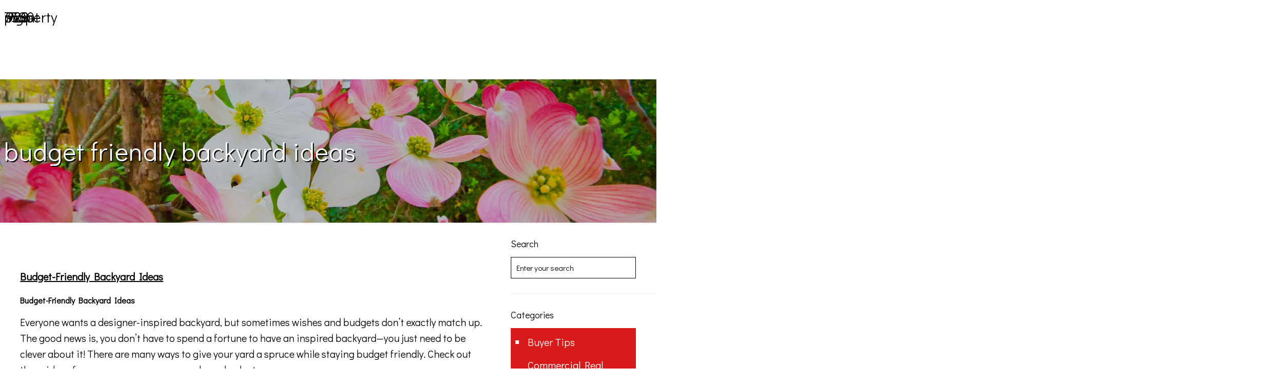

--- FILE ---
content_type: text/html; charset=UTF-8
request_url: https://buypalestine.com/budget-friendly-backyard-ideas/
body_size: 35912
content:
<!DOCTYPE html>
<html lang="en-US" class="no-js " itemscope itemtype="https://schema.org/Article" >

<head>

<meta charset="UTF-8" />
<meta name='robots' content='index, follow, max-image-preview:large, max-snippet:-1, max-video-preview:-1' />
	<style>img:is([sizes="auto" i], [sizes^="auto," i]) { contain-intrinsic-size: 3000px 1500px }</style>
	<meta name="keywords" content="palestine, texas real estate for sale "/>
<meta name="description" content="Picket Fence Realty is a locally owned real estate brokerage in Palestine Texas - Palestine Texas Realtors"/>
<meta property="og:image" content="https://i0.wp.com/buypalestine.com/wp-content/uploads/2018/06/Budget-Friendly-Backyard-Ideas-1.png?fit=560%2C315&amp;ssl=1"/>
<meta property="og:url" content="https://buypalestine.com/budget-friendly-backyard-ideas/"/>
<meta property="og:type" content="article"/>
<meta property="og:title" content="Budget Friendly Backyard Ideas"/>
<meta property="og:description" content="Budget-Friendly Backyard Ideas Budget-Friendly Backyard Ideas Everyone wants a designer-inspired backyard, but sometimes wishes and budgets don&#8217;t exactly match up. The good news is, you don&#8217;t have to spend a fortune to have an inspired backyard—you just need to be […]"/>
<link rel="alternate" hreflang="en-US" href="https://buypalestine.com/budget-friendly-backyard-ideas/"/>
<!-- Google tag (gtag.js) -->
<script async src="https://www.googletagmanager.com/gtag/js?id=G-4K5RZTN6FH"></script>
<script>
  window.dataLayer = window.dataLayer || [];
  function gtag(){dataLayer.push(arguments);}
  gtag('js', new Date());

  gtag('config', 'G-4K5RZTN6FH');
</script><meta name="format-detection" content="telephone=no">
<meta name="viewport" content="width=device-width, initial-scale=1, maximum-scale=1" />
<link rel="shortcut icon" href="https://buypalestine.com/wp-content/uploads/2021/03/pfr_icon.png" type="image/x-icon" />
<link rel="apple-touch-icon" href="https://buypalestine.com/wp-content/uploads/2021/03/pfr_icon.png" />

	<!-- This site is optimized with the Yoast SEO Premium plugin v26.6 (Yoast SEO v26.6) - https://yoast.com/wordpress/plugins/seo/ -->
	<title>Budget-Friendly Backyard Ideas</title>
	<meta name="description" content="Budget-Friendly Backyard Ideas - Add some &quot;WOW&quot; without breaking the bank! Ideas from your friends at Picket Fence Realty" />
	<link rel="canonical" href="https://buypalestine.com/budget-friendly-backyard-ideas/" />
	<meta property="og:locale" content="en_US" />
	<meta property="og:type" content="article" />
	<meta property="og:title" content="Budget Friendly Backyard Ideas" />
	<meta property="og:description" content="Budget-Friendly Backyard Ideas - Add some &quot;WOW&quot; without breaking the bank! Ideas from your friends at Picket Fence Realty" />
	<meta property="og:url" content="https://buypalestine.com/budget-friendly-backyard-ideas/" />
	<meta property="og:site_name" content="Buy Palestine Real Estate" />
	<meta property="article:publisher" content="https://www.facebook.com/PicketFenceRealtyPalestineTX" />
	<meta property="article:published_time" content="2018-06-08T23:23:45+00:00" />
	<meta property="article:modified_time" content="2021-04-12T18:42:51+00:00" />
	<meta property="og:image" content="https://i0.wp.com/buypalestine.com/wp-content/uploads/2018/06/Budget-Friendly-Backyard-Ideas-1.png?fit=560%2C315&ssl=1" />
	<meta property="og:image:width" content="560" />
	<meta property="og:image:height" content="315" />
	<meta property="og:image:type" content="image/png" />
	<meta name="author" content="Lisa Priest" />
	<meta name="twitter:card" content="summary_large_image" />
	<meta name="twitter:label1" content="Written by" />
	<meta name="twitter:data1" content="Lisa Priest" />
	<meta name="twitter:label2" content="Est. reading time" />
	<meta name="twitter:data2" content="3 minutes" />
	<script type="application/ld+json" class="yoast-schema-graph">{"@context":"https://schema.org","@graph":[{"@type":"Article","@id":"https://buypalestine.com/budget-friendly-backyard-ideas/#article","isPartOf":{"@id":"https://buypalestine.com/budget-friendly-backyard-ideas/"},"author":{"name":"Lisa Priest","@id":"https://buypalestine.com/#/schema/person/dc0a6813a049fa55793ff60f84100646"},"headline":"Budget Friendly Backyard Ideas","datePublished":"2018-06-08T23:23:45+00:00","dateModified":"2021-04-12T18:42:51+00:00","mainEntityOfPage":{"@id":"https://buypalestine.com/budget-friendly-backyard-ideas/"},"wordCount":657,"publisher":{"@id":"https://buypalestine.com/#organization"},"image":{"@id":"https://buypalestine.com/budget-friendly-backyard-ideas/#primaryimage"},"thumbnailUrl":"https://i0.wp.com/buypalestine.com/wp-content/uploads/2018/06/Budget-Friendly-Backyard-Ideas-1.png?fit=560%2C315&ssl=1","keywords":["backyard decorating"],"articleSection":["DIY &amp; Decorating","Home Maintenance &amp; Remodeling"],"inLanguage":"en-US"},{"@type":"WebPage","@id":"https://buypalestine.com/budget-friendly-backyard-ideas/","url":"https://buypalestine.com/budget-friendly-backyard-ideas/","name":"Budget-Friendly Backyard Ideas","isPartOf":{"@id":"https://buypalestine.com/#website"},"primaryImageOfPage":{"@id":"https://buypalestine.com/budget-friendly-backyard-ideas/#primaryimage"},"image":{"@id":"https://buypalestine.com/budget-friendly-backyard-ideas/#primaryimage"},"thumbnailUrl":"https://i0.wp.com/buypalestine.com/wp-content/uploads/2018/06/Budget-Friendly-Backyard-Ideas-1.png?fit=560%2C315&ssl=1","datePublished":"2018-06-08T23:23:45+00:00","dateModified":"2021-04-12T18:42:51+00:00","description":"Budget-Friendly Backyard Ideas - Add some \"WOW\" without breaking the bank! Ideas from your friends at Picket Fence Realty","breadcrumb":{"@id":"https://buypalestine.com/budget-friendly-backyard-ideas/#breadcrumb"},"inLanguage":"en-US","potentialAction":[{"@type":"ReadAction","target":["https://buypalestine.com/budget-friendly-backyard-ideas/"]}]},{"@type":"ImageObject","inLanguage":"en-US","@id":"https://buypalestine.com/budget-friendly-backyard-ideas/#primaryimage","url":"https://i0.wp.com/buypalestine.com/wp-content/uploads/2018/06/Budget-Friendly-Backyard-Ideas-1.png?fit=560%2C315&ssl=1","contentUrl":"https://i0.wp.com/buypalestine.com/wp-content/uploads/2018/06/Budget-Friendly-Backyard-Ideas-1.png?fit=560%2C315&ssl=1","width":560,"height":315,"caption":"Budget-Friendly Backyard Ideas"},{"@type":"BreadcrumbList","@id":"https://buypalestine.com/budget-friendly-backyard-ideas/#breadcrumb","itemListElement":[{"@type":"ListItem","position":1,"name":"Home","item":"https://buypalestine.com/"},{"@type":"ListItem","position":2,"name":"Blog","item":"https://buypalestine.com/blog/"},{"@type":"ListItem","position":3,"name":"Budget Friendly Backyard Ideas"}]},{"@type":"WebSite","@id":"https://buypalestine.com/#website","url":"https://buypalestine.com/","name":"Buy Palestine Real Estate","description":"","publisher":{"@id":"https://buypalestine.com/#organization"},"potentialAction":[{"@type":"SearchAction","target":{"@type":"EntryPoint","urlTemplate":"https://buypalestine.com/?s={search_term_string}"},"query-input":{"@type":"PropertyValueSpecification","valueRequired":true,"valueName":"search_term_string"}}],"inLanguage":"en-US"},{"@type":"Organization","@id":"https://buypalestine.com/#organization","name":"Picket Fence Realty","url":"https://buypalestine.com/","logo":{"@type":"ImageObject","inLanguage":"en-US","@id":"https://buypalestine.com/#/schema/logo/image/","url":"https://i0.wp.com/buypalestine.com/wp-content/uploads/2020/07/2019picket-logo-NEW.jpg-1.png?fit=2252%2C656&ssl=1","contentUrl":"https://i0.wp.com/buypalestine.com/wp-content/uploads/2020/07/2019picket-logo-NEW.jpg-1.png?fit=2252%2C656&ssl=1","width":2252,"height":656,"caption":"Picket Fence Realty"},"image":{"@id":"https://buypalestine.com/#/schema/logo/image/"},"sameAs":["https://www.facebook.com/PicketFenceRealtyPalestineTX"]},{"@type":"Person","@id":"https://buypalestine.com/#/schema/person/dc0a6813a049fa55793ff60f84100646","name":"Lisa Priest","image":{"@type":"ImageObject","inLanguage":"en-US","@id":"https://buypalestine.com/#/schema/person/image/","url":"https://secure.gravatar.com/avatar/99015ca2a710246388ecb791c7d483592dd631fe7057d2d7110e3161554c3119?s=96&d=mm&r=g","contentUrl":"https://secure.gravatar.com/avatar/99015ca2a710246388ecb791c7d483592dd631fe7057d2d7110e3161554c3119?s=96&d=mm&r=g","caption":"Lisa Priest"},"sameAs":["https://buypalestine.com"],"url":"https://buypalestine.com/author/lisapriest/"}]}</script>
	<!-- / Yoast SEO Premium plugin. -->


<link rel='dns-prefetch' href='//kestrel.idxhome.com' />
<link rel='dns-prefetch' href='//stats.wp.com' />
<link rel='dns-prefetch' href='//fonts.googleapis.com' />
<link rel='preconnect' href='//i0.wp.com' />
<link rel='preconnect' href='//c0.wp.com' />
<link rel="alternate" type="application/rss+xml" title="Buy Palestine Real Estate &raquo; Feed" href="https://buypalestine.com/feed/" />
<link rel="alternate" type="application/rss+xml" title="Buy Palestine Real Estate &raquo; Comments Feed" href="https://buypalestine.com/comments/feed/" />
<script type="text/javascript">
/* <![CDATA[ */
window._wpemojiSettings = {"baseUrl":"https:\/\/s.w.org\/images\/core\/emoji\/16.0.1\/72x72\/","ext":".png","svgUrl":"https:\/\/s.w.org\/images\/core\/emoji\/16.0.1\/svg\/","svgExt":".svg","source":{"concatemoji":"https:\/\/buypalestine.com\/wp-includes\/js\/wp-emoji-release.min.js?ver=84871f6f2970a624cea868909ec41879"}};
/*! This file is auto-generated */
!function(s,n){var o,i,e;function c(e){try{var t={supportTests:e,timestamp:(new Date).valueOf()};sessionStorage.setItem(o,JSON.stringify(t))}catch(e){}}function p(e,t,n){e.clearRect(0,0,e.canvas.width,e.canvas.height),e.fillText(t,0,0);var t=new Uint32Array(e.getImageData(0,0,e.canvas.width,e.canvas.height).data),a=(e.clearRect(0,0,e.canvas.width,e.canvas.height),e.fillText(n,0,0),new Uint32Array(e.getImageData(0,0,e.canvas.width,e.canvas.height).data));return t.every(function(e,t){return e===a[t]})}function u(e,t){e.clearRect(0,0,e.canvas.width,e.canvas.height),e.fillText(t,0,0);for(var n=e.getImageData(16,16,1,1),a=0;a<n.data.length;a++)if(0!==n.data[a])return!1;return!0}function f(e,t,n,a){switch(t){case"flag":return n(e,"\ud83c\udff3\ufe0f\u200d\u26a7\ufe0f","\ud83c\udff3\ufe0f\u200b\u26a7\ufe0f")?!1:!n(e,"\ud83c\udde8\ud83c\uddf6","\ud83c\udde8\u200b\ud83c\uddf6")&&!n(e,"\ud83c\udff4\udb40\udc67\udb40\udc62\udb40\udc65\udb40\udc6e\udb40\udc67\udb40\udc7f","\ud83c\udff4\u200b\udb40\udc67\u200b\udb40\udc62\u200b\udb40\udc65\u200b\udb40\udc6e\u200b\udb40\udc67\u200b\udb40\udc7f");case"emoji":return!a(e,"\ud83e\udedf")}return!1}function g(e,t,n,a){var r="undefined"!=typeof WorkerGlobalScope&&self instanceof WorkerGlobalScope?new OffscreenCanvas(300,150):s.createElement("canvas"),o=r.getContext("2d",{willReadFrequently:!0}),i=(o.textBaseline="top",o.font="600 32px Arial",{});return e.forEach(function(e){i[e]=t(o,e,n,a)}),i}function t(e){var t=s.createElement("script");t.src=e,t.defer=!0,s.head.appendChild(t)}"undefined"!=typeof Promise&&(o="wpEmojiSettingsSupports",i=["flag","emoji"],n.supports={everything:!0,everythingExceptFlag:!0},e=new Promise(function(e){s.addEventListener("DOMContentLoaded",e,{once:!0})}),new Promise(function(t){var n=function(){try{var e=JSON.parse(sessionStorage.getItem(o));if("object"==typeof e&&"number"==typeof e.timestamp&&(new Date).valueOf()<e.timestamp+604800&&"object"==typeof e.supportTests)return e.supportTests}catch(e){}return null}();if(!n){if("undefined"!=typeof Worker&&"undefined"!=typeof OffscreenCanvas&&"undefined"!=typeof URL&&URL.createObjectURL&&"undefined"!=typeof Blob)try{var e="postMessage("+g.toString()+"("+[JSON.stringify(i),f.toString(),p.toString(),u.toString()].join(",")+"));",a=new Blob([e],{type:"text/javascript"}),r=new Worker(URL.createObjectURL(a),{name:"wpTestEmojiSupports"});return void(r.onmessage=function(e){c(n=e.data),r.terminate(),t(n)})}catch(e){}c(n=g(i,f,p,u))}t(n)}).then(function(e){for(var t in e)n.supports[t]=e[t],n.supports.everything=n.supports.everything&&n.supports[t],"flag"!==t&&(n.supports.everythingExceptFlag=n.supports.everythingExceptFlag&&n.supports[t]);n.supports.everythingExceptFlag=n.supports.everythingExceptFlag&&!n.supports.flag,n.DOMReady=!1,n.readyCallback=function(){n.DOMReady=!0}}).then(function(){return e}).then(function(){var e;n.supports.everything||(n.readyCallback(),(e=n.source||{}).concatemoji?t(e.concatemoji):e.wpemoji&&e.twemoji&&(t(e.twemoji),t(e.wpemoji)))}))}((window,document),window._wpemojiSettings);
/* ]]> */
</script>
<link rel='stylesheet' id='jetpack_related-posts-css' href='https://c0.wp.com/p/jetpack/15.3.1/modules/related-posts/related-posts.css' type='text/css' media='all' />
<style id='wp-emoji-styles-inline-css' type='text/css'>

	img.wp-smiley, img.emoji {
		display: inline !important;
		border: none !important;
		box-shadow: none !important;
		height: 1em !important;
		width: 1em !important;
		margin: 0 0.07em !important;
		vertical-align: -0.1em !important;
		background: none !important;
		padding: 0 !important;
	}
</style>
<link rel='stylesheet' id='wp-block-library-css' href='https://c0.wp.com/c/6.8.3/wp-includes/css/dist/block-library/style.min.css' type='text/css' media='all' />
<style id='classic-theme-styles-inline-css' type='text/css'>
/*! This file is auto-generated */
.wp-block-button__link{color:#fff;background-color:#32373c;border-radius:9999px;box-shadow:none;text-decoration:none;padding:calc(.667em + 2px) calc(1.333em + 2px);font-size:1.125em}.wp-block-file__button{background:#32373c;color:#fff;text-decoration:none}
</style>
<link rel='stylesheet' id='mediaelement-css' href='https://c0.wp.com/c/6.8.3/wp-includes/js/mediaelement/mediaelementplayer-legacy.min.css' type='text/css' media='all' />
<link rel='stylesheet' id='wp-mediaelement-css' href='https://c0.wp.com/c/6.8.3/wp-includes/js/mediaelement/wp-mediaelement.min.css' type='text/css' media='all' />
<style id='jetpack-sharing-buttons-style-inline-css' type='text/css'>
.jetpack-sharing-buttons__services-list{display:flex;flex-direction:row;flex-wrap:wrap;gap:0;list-style-type:none;margin:5px;padding:0}.jetpack-sharing-buttons__services-list.has-small-icon-size{font-size:12px}.jetpack-sharing-buttons__services-list.has-normal-icon-size{font-size:16px}.jetpack-sharing-buttons__services-list.has-large-icon-size{font-size:24px}.jetpack-sharing-buttons__services-list.has-huge-icon-size{font-size:36px}@media print{.jetpack-sharing-buttons__services-list{display:none!important}}.editor-styles-wrapper .wp-block-jetpack-sharing-buttons{gap:0;padding-inline-start:0}ul.jetpack-sharing-buttons__services-list.has-background{padding:1.25em 2.375em}
</style>
<style id='global-styles-inline-css' type='text/css'>
:root{--wp--preset--aspect-ratio--square: 1;--wp--preset--aspect-ratio--4-3: 4/3;--wp--preset--aspect-ratio--3-4: 3/4;--wp--preset--aspect-ratio--3-2: 3/2;--wp--preset--aspect-ratio--2-3: 2/3;--wp--preset--aspect-ratio--16-9: 16/9;--wp--preset--aspect-ratio--9-16: 9/16;--wp--preset--color--black: #000000;--wp--preset--color--cyan-bluish-gray: #abb8c3;--wp--preset--color--white: #ffffff;--wp--preset--color--pale-pink: #f78da7;--wp--preset--color--vivid-red: #cf2e2e;--wp--preset--color--luminous-vivid-orange: #ff6900;--wp--preset--color--luminous-vivid-amber: #fcb900;--wp--preset--color--light-green-cyan: #7bdcb5;--wp--preset--color--vivid-green-cyan: #00d084;--wp--preset--color--pale-cyan-blue: #8ed1fc;--wp--preset--color--vivid-cyan-blue: #0693e3;--wp--preset--color--vivid-purple: #9b51e0;--wp--preset--gradient--vivid-cyan-blue-to-vivid-purple: linear-gradient(135deg,rgba(6,147,227,1) 0%,rgb(155,81,224) 100%);--wp--preset--gradient--light-green-cyan-to-vivid-green-cyan: linear-gradient(135deg,rgb(122,220,180) 0%,rgb(0,208,130) 100%);--wp--preset--gradient--luminous-vivid-amber-to-luminous-vivid-orange: linear-gradient(135deg,rgba(252,185,0,1) 0%,rgba(255,105,0,1) 100%);--wp--preset--gradient--luminous-vivid-orange-to-vivid-red: linear-gradient(135deg,rgba(255,105,0,1) 0%,rgb(207,46,46) 100%);--wp--preset--gradient--very-light-gray-to-cyan-bluish-gray: linear-gradient(135deg,rgb(238,238,238) 0%,rgb(169,184,195) 100%);--wp--preset--gradient--cool-to-warm-spectrum: linear-gradient(135deg,rgb(74,234,220) 0%,rgb(151,120,209) 20%,rgb(207,42,186) 40%,rgb(238,44,130) 60%,rgb(251,105,98) 80%,rgb(254,248,76) 100%);--wp--preset--gradient--blush-light-purple: linear-gradient(135deg,rgb(255,206,236) 0%,rgb(152,150,240) 100%);--wp--preset--gradient--blush-bordeaux: linear-gradient(135deg,rgb(254,205,165) 0%,rgb(254,45,45) 50%,rgb(107,0,62) 100%);--wp--preset--gradient--luminous-dusk: linear-gradient(135deg,rgb(255,203,112) 0%,rgb(199,81,192) 50%,rgb(65,88,208) 100%);--wp--preset--gradient--pale-ocean: linear-gradient(135deg,rgb(255,245,203) 0%,rgb(182,227,212) 50%,rgb(51,167,181) 100%);--wp--preset--gradient--electric-grass: linear-gradient(135deg,rgb(202,248,128) 0%,rgb(113,206,126) 100%);--wp--preset--gradient--midnight: linear-gradient(135deg,rgb(2,3,129) 0%,rgb(40,116,252) 100%);--wp--preset--font-size--small: 13px;--wp--preset--font-size--medium: 20px;--wp--preset--font-size--large: 36px;--wp--preset--font-size--x-large: 42px;--wp--preset--spacing--20: 0.44rem;--wp--preset--spacing--30: 0.67rem;--wp--preset--spacing--40: 1rem;--wp--preset--spacing--50: 1.5rem;--wp--preset--spacing--60: 2.25rem;--wp--preset--spacing--70: 3.38rem;--wp--preset--spacing--80: 5.06rem;--wp--preset--shadow--natural: 6px 6px 9px rgba(0, 0, 0, 0.2);--wp--preset--shadow--deep: 12px 12px 50px rgba(0, 0, 0, 0.4);--wp--preset--shadow--sharp: 6px 6px 0px rgba(0, 0, 0, 0.2);--wp--preset--shadow--outlined: 6px 6px 0px -3px rgba(255, 255, 255, 1), 6px 6px rgba(0, 0, 0, 1);--wp--preset--shadow--crisp: 6px 6px 0px rgba(0, 0, 0, 1);}:where(.is-layout-flex){gap: 0.5em;}:where(.is-layout-grid){gap: 0.5em;}body .is-layout-flex{display: flex;}.is-layout-flex{flex-wrap: wrap;align-items: center;}.is-layout-flex > :is(*, div){margin: 0;}body .is-layout-grid{display: grid;}.is-layout-grid > :is(*, div){margin: 0;}:where(.wp-block-columns.is-layout-flex){gap: 2em;}:where(.wp-block-columns.is-layout-grid){gap: 2em;}:where(.wp-block-post-template.is-layout-flex){gap: 1.25em;}:where(.wp-block-post-template.is-layout-grid){gap: 1.25em;}.has-black-color{color: var(--wp--preset--color--black) !important;}.has-cyan-bluish-gray-color{color: var(--wp--preset--color--cyan-bluish-gray) !important;}.has-white-color{color: var(--wp--preset--color--white) !important;}.has-pale-pink-color{color: var(--wp--preset--color--pale-pink) !important;}.has-vivid-red-color{color: var(--wp--preset--color--vivid-red) !important;}.has-luminous-vivid-orange-color{color: var(--wp--preset--color--luminous-vivid-orange) !important;}.has-luminous-vivid-amber-color{color: var(--wp--preset--color--luminous-vivid-amber) !important;}.has-light-green-cyan-color{color: var(--wp--preset--color--light-green-cyan) !important;}.has-vivid-green-cyan-color{color: var(--wp--preset--color--vivid-green-cyan) !important;}.has-pale-cyan-blue-color{color: var(--wp--preset--color--pale-cyan-blue) !important;}.has-vivid-cyan-blue-color{color: var(--wp--preset--color--vivid-cyan-blue) !important;}.has-vivid-purple-color{color: var(--wp--preset--color--vivid-purple) !important;}.has-black-background-color{background-color: var(--wp--preset--color--black) !important;}.has-cyan-bluish-gray-background-color{background-color: var(--wp--preset--color--cyan-bluish-gray) !important;}.has-white-background-color{background-color: var(--wp--preset--color--white) !important;}.has-pale-pink-background-color{background-color: var(--wp--preset--color--pale-pink) !important;}.has-vivid-red-background-color{background-color: var(--wp--preset--color--vivid-red) !important;}.has-luminous-vivid-orange-background-color{background-color: var(--wp--preset--color--luminous-vivid-orange) !important;}.has-luminous-vivid-amber-background-color{background-color: var(--wp--preset--color--luminous-vivid-amber) !important;}.has-light-green-cyan-background-color{background-color: var(--wp--preset--color--light-green-cyan) !important;}.has-vivid-green-cyan-background-color{background-color: var(--wp--preset--color--vivid-green-cyan) !important;}.has-pale-cyan-blue-background-color{background-color: var(--wp--preset--color--pale-cyan-blue) !important;}.has-vivid-cyan-blue-background-color{background-color: var(--wp--preset--color--vivid-cyan-blue) !important;}.has-vivid-purple-background-color{background-color: var(--wp--preset--color--vivid-purple) !important;}.has-black-border-color{border-color: var(--wp--preset--color--black) !important;}.has-cyan-bluish-gray-border-color{border-color: var(--wp--preset--color--cyan-bluish-gray) !important;}.has-white-border-color{border-color: var(--wp--preset--color--white) !important;}.has-pale-pink-border-color{border-color: var(--wp--preset--color--pale-pink) !important;}.has-vivid-red-border-color{border-color: var(--wp--preset--color--vivid-red) !important;}.has-luminous-vivid-orange-border-color{border-color: var(--wp--preset--color--luminous-vivid-orange) !important;}.has-luminous-vivid-amber-border-color{border-color: var(--wp--preset--color--luminous-vivid-amber) !important;}.has-light-green-cyan-border-color{border-color: var(--wp--preset--color--light-green-cyan) !important;}.has-vivid-green-cyan-border-color{border-color: var(--wp--preset--color--vivid-green-cyan) !important;}.has-pale-cyan-blue-border-color{border-color: var(--wp--preset--color--pale-cyan-blue) !important;}.has-vivid-cyan-blue-border-color{border-color: var(--wp--preset--color--vivid-cyan-blue) !important;}.has-vivid-purple-border-color{border-color: var(--wp--preset--color--vivid-purple) !important;}.has-vivid-cyan-blue-to-vivid-purple-gradient-background{background: var(--wp--preset--gradient--vivid-cyan-blue-to-vivid-purple) !important;}.has-light-green-cyan-to-vivid-green-cyan-gradient-background{background: var(--wp--preset--gradient--light-green-cyan-to-vivid-green-cyan) !important;}.has-luminous-vivid-amber-to-luminous-vivid-orange-gradient-background{background: var(--wp--preset--gradient--luminous-vivid-amber-to-luminous-vivid-orange) !important;}.has-luminous-vivid-orange-to-vivid-red-gradient-background{background: var(--wp--preset--gradient--luminous-vivid-orange-to-vivid-red) !important;}.has-very-light-gray-to-cyan-bluish-gray-gradient-background{background: var(--wp--preset--gradient--very-light-gray-to-cyan-bluish-gray) !important;}.has-cool-to-warm-spectrum-gradient-background{background: var(--wp--preset--gradient--cool-to-warm-spectrum) !important;}.has-blush-light-purple-gradient-background{background: var(--wp--preset--gradient--blush-light-purple) !important;}.has-blush-bordeaux-gradient-background{background: var(--wp--preset--gradient--blush-bordeaux) !important;}.has-luminous-dusk-gradient-background{background: var(--wp--preset--gradient--luminous-dusk) !important;}.has-pale-ocean-gradient-background{background: var(--wp--preset--gradient--pale-ocean) !important;}.has-electric-grass-gradient-background{background: var(--wp--preset--gradient--electric-grass) !important;}.has-midnight-gradient-background{background: var(--wp--preset--gradient--midnight) !important;}.has-small-font-size{font-size: var(--wp--preset--font-size--small) !important;}.has-medium-font-size{font-size: var(--wp--preset--font-size--medium) !important;}.has-large-font-size{font-size: var(--wp--preset--font-size--large) !important;}.has-x-large-font-size{font-size: var(--wp--preset--font-size--x-large) !important;}
:where(.wp-block-post-template.is-layout-flex){gap: 1.25em;}:where(.wp-block-post-template.is-layout-grid){gap: 1.25em;}
:where(.wp-block-columns.is-layout-flex){gap: 2em;}:where(.wp-block-columns.is-layout-grid){gap: 2em;}
:root :where(.wp-block-pullquote){font-size: 1.5em;line-height: 1.6;}
</style>
<link rel='stylesheet' id='mfn-be-css' href='https://buypalestine.com/wp-content/themes/betheme/css/be.css?ver=28.2.1' type='text/css' media='all' />
<link rel='stylesheet' id='mfn-animations-css' href='https://buypalestine.com/wp-content/themes/betheme/assets/animations/animations.min.css?ver=28.2.1' type='text/css' media='all' />
<link rel='stylesheet' id='mfn-font-awesome-css' href='https://buypalestine.com/wp-content/themes/betheme/fonts/fontawesome/fontawesome.css?ver=28.2.1' type='text/css' media='all' />
<link rel='stylesheet' id='mfn-responsive-css' href='https://buypalestine.com/wp-content/themes/betheme/css/responsive.css?ver=28.2.1' type='text/css' media='all' />
<link rel='stylesheet' id='mfn-fonts-css' href='https://fonts.googleapis.com/css?family=Didact+Gothic%3A1%2C100%2C100italic%2C200%2C200italic%2C300%2C300italic%2C400%2C400italic%2C500%2C500italic%2C600%2C600italic%2C700%2C700italic%2C800%2C800italic%2C900%2C900italic&#038;display=swap&#038;ver=6.8.3' type='text/css' media='all' />
<style id='mfn-dynamic-inline-css' type='text/css'>
@font-face{font-family:"Playlist";src:url("https://buypalestine.com/wp-content/themes/fonts/Playlist%20Script.otf") format("woff");font-weight:normal;font-style:normal;font-display:swap}
#Subheader{background-image:url(https://buypalestine.com/wp-content/uploads/2021/03/hero.jpg);background-repeat:no-repeat;background-position:left top;background-size:cover}#Footer{background-image:url(https://buypalestine.com/wp-content/uploads/2021/03/footer.png);background-repeat:no-repeat;background-position:center;background-size:cover}
html{background-color:#ffffff}#Wrapper,#Content,.mfn-popup .mfn-popup-content,.mfn-off-canvas-sidebar .mfn-off-canvas-content-wrapper,.mfn-cart-holder,.mfn-header-login,#Top_bar .search_wrapper,#Top_bar .top_bar_right .mfn-live-search-box,.column_livesearch .mfn-live-search-wrapper,.column_livesearch .mfn-live-search-box{background-color:#ffffff}.layout-boxed.mfn-bebuilder-header.mfn-ui #Wrapper .mfn-only-sample-content{background-color:#ffffff}body:not(.template-slider) #Header{min-height:250px}body.header-below:not(.template-slider) #Header{padding-top:250px}#Subheader{padding:100px 0}#Footer .widgets_wrapper{padding:0px}.elementor-page.elementor-default #Content .the_content .section_wrapper{max-width:100%}.elementor-page.elementor-default #Content .section.the_content{width:100%}.elementor-page.elementor-default #Content .section_wrapper .the_content_wrapper{margin-left:0;margin-right:0;width:100%}body,span.date_label,.timeline_items li h3 span,input[type="date"],input[type="text"],input[type="password"],input[type="tel"],input[type="email"],input[type="url"],textarea,select,.offer_li .title h3,.mfn-menu-item-megamenu{font-family:"Didact Gothic",-apple-system,BlinkMacSystemFont,"Segoe UI",Roboto,Oxygen-Sans,Ubuntu,Cantarell,"Helvetica Neue",sans-serif}.lead,.big{font-family:"Didact Gothic",-apple-system,BlinkMacSystemFont,"Segoe UI",Roboto,Oxygen-Sans,Ubuntu,Cantarell,"Helvetica Neue",sans-serif}#menu > ul > li > a,#overlay-menu ul li a{font-family:"Didact Gothic",-apple-system,BlinkMacSystemFont,"Segoe UI",Roboto,Oxygen-Sans,Ubuntu,Cantarell,"Helvetica Neue",sans-serif}#Subheader .title{font-family:"Didact Gothic",-apple-system,BlinkMacSystemFont,"Segoe UI",Roboto,Oxygen-Sans,Ubuntu,Cantarell,"Helvetica Neue",sans-serif}h1,h2,h3,h4,.text-logo #logo{font-family:"Didact Gothic",-apple-system,BlinkMacSystemFont,"Segoe UI",Roboto,Oxygen-Sans,Ubuntu,Cantarell,"Helvetica Neue",sans-serif}h5,h6{font-family:"Didact Gothic",-apple-system,BlinkMacSystemFont,"Segoe UI",Roboto,Oxygen-Sans,Ubuntu,Cantarell,"Helvetica Neue",sans-serif}blockquote{font-family:"Didact Gothic",-apple-system,BlinkMacSystemFont,"Segoe UI",Roboto,Oxygen-Sans,Ubuntu,Cantarell,"Helvetica Neue",sans-serif}.chart_box .chart .num,.counter .desc_wrapper .number-wrapper,.how_it_works .image .number,.pricing-box .plan-header .price,.quick_fact .number-wrapper,.woocommerce .product div.entry-summary .price{font-family:"Didact Gothic",-apple-system,BlinkMacSystemFont,"Segoe UI",Roboto,Oxygen-Sans,Ubuntu,Cantarell,"Helvetica Neue",sans-serif}body,.mfn-menu-item-megamenu{font-size:20px;line-height:31px;font-weight:400;letter-spacing:0px}.lead,.big{font-size:24px;line-height:33px;font-weight:400;letter-spacing:0px}#menu > ul > li > a,#overlay-menu ul li a{font-size:45px;font-weight:400;letter-spacing:0px}#overlay-menu ul li a{line-height:67.5px}#Subheader .title{font-size:50px;line-height:65px;font-weight:500;letter-spacing:1px}h1,.text-logo #logo{font-size:57px;line-height:57px;font-weight:400;letter-spacing:0px}h2{font-size:25px;line-height:25px;font-weight:400;letter-spacing:0px}h3,.woocommerce ul.products li.product h3,.woocommerce #customer_login h2{font-size:46px;line-height:46px;font-weight:400;letter-spacing:0px}h4,.woocommerce .woocommerce-order-details__title,.woocommerce .wc-bacs-bank-details-heading,.woocommerce .woocommerce-customer-details h2{font-size:37px;line-height:37px;font-weight:400;letter-spacing:0px}h5{font-size:25px;line-height:25px;font-weight:400;letter-spacing:0px}h6{font-size:14px;line-height:14px;font-weight:400;letter-spacing:0px}#Intro .intro-title{font-size:40px;line-height:40px;font-weight:400;letter-spacing:0px}@media only screen and (min-width:768px) and (max-width:959px){body,.mfn-menu-item-megamenu{font-size:17px;line-height:26px;font-weight:400;letter-spacing:0px}.lead,.big{font-size:20px;line-height:28px;font-weight:400;letter-spacing:0px}#menu > ul > li > a,#overlay-menu ul li a{font-size:38px;font-weight:400;letter-spacing:0px}#overlay-menu ul li a{line-height:57px}#Subheader .title{font-size:43px;line-height:55px;font-weight:500;letter-spacing:1px}h1,.text-logo #logo{font-size:48px;line-height:48px;font-weight:400;letter-spacing:0px}h2{font-size:21px;line-height:21px;font-weight:400;letter-spacing:0px}h3,.woocommerce ul.products li.product h3,.woocommerce #customer_login h2{font-size:39px;line-height:39px;font-weight:400;letter-spacing:0px}h4,.woocommerce .woocommerce-order-details__title,.woocommerce .wc-bacs-bank-details-heading,.woocommerce .woocommerce-customer-details h2{font-size:31px;line-height:31px;font-weight:400;letter-spacing:0px}h5{font-size:21px;line-height:21px;font-weight:400;letter-spacing:0px}h6{font-size:13px;line-height:19px;font-weight:400;letter-spacing:0px}#Intro .intro-title{font-size:34px;line-height:34px;font-weight:400;letter-spacing:0px}blockquote{font-size:15px}.chart_box .chart .num{font-size:45px;line-height:45px}.counter .desc_wrapper .number-wrapper{font-size:45px;line-height:45px}.counter .desc_wrapper .title{font-size:14px;line-height:18px}.faq .question .title{font-size:14px}.fancy_heading .title{font-size:38px;line-height:38px}.offer .offer_li .desc_wrapper .title h3{font-size:32px;line-height:32px}.offer_thumb_ul li.offer_thumb_li .desc_wrapper .title h3{font-size:32px;line-height:32px}.pricing-box .plan-header h2{font-size:27px;line-height:27px}.pricing-box .plan-header .price > span{font-size:40px;line-height:40px}.pricing-box .plan-header .price sup.currency{font-size:18px;line-height:18px}.pricing-box .plan-header .price sup.period{font-size:14px;line-height:14px}.quick_fact .number-wrapper{font-size:80px;line-height:80px}.trailer_box .desc h2{font-size:27px;line-height:27px}.widget > h3{font-size:17px;line-height:20px}}@media only screen and (min-width:480px) and (max-width:767px){body,.mfn-menu-item-megamenu{font-size:15px;line-height:23px;font-weight:400;letter-spacing:0px}.lead,.big{font-size:18px;line-height:25px;font-weight:400;letter-spacing:0px}#menu > ul > li > a,#overlay-menu ul li a{font-size:34px;font-weight:400;letter-spacing:0px}#overlay-menu ul li a{line-height:51px}#Subheader .title{font-size:38px;line-height:49px;font-weight:500;letter-spacing:1px}h1,.text-logo #logo{font-size:43px;line-height:43px;font-weight:400;letter-spacing:0px}h2{font-size:19px;line-height:19px;font-weight:400;letter-spacing:0px}h3,.woocommerce ul.products li.product h3,.woocommerce #customer_login h2{font-size:35px;line-height:35px;font-weight:400;letter-spacing:0px}h4,.woocommerce .woocommerce-order-details__title,.woocommerce .wc-bacs-bank-details-heading,.woocommerce .woocommerce-customer-details h2{font-size:28px;line-height:28px;font-weight:400;letter-spacing:0px}h5{font-size:19px;line-height:19px;font-weight:400;letter-spacing:0px}h6{font-size:13px;line-height:19px;font-weight:400;letter-spacing:0px}#Intro .intro-title{font-size:30px;line-height:30px;font-weight:400;letter-spacing:0px}blockquote{font-size:14px}.chart_box .chart .num{font-size:40px;line-height:40px}.counter .desc_wrapper .number-wrapper{font-size:40px;line-height:40px}.counter .desc_wrapper .title{font-size:13px;line-height:16px}.faq .question .title{font-size:13px}.fancy_heading .title{font-size:34px;line-height:34px}.offer .offer_li .desc_wrapper .title h3{font-size:28px;line-height:28px}.offer_thumb_ul li.offer_thumb_li .desc_wrapper .title h3{font-size:28px;line-height:28px}.pricing-box .plan-header h2{font-size:24px;line-height:24px}.pricing-box .plan-header .price > span{font-size:34px;line-height:34px}.pricing-box .plan-header .price sup.currency{font-size:16px;line-height:16px}.pricing-box .plan-header .price sup.period{font-size:13px;line-height:13px}.quick_fact .number-wrapper{font-size:70px;line-height:70px}.trailer_box .desc h2{font-size:24px;line-height:24px}.widget > h3{font-size:16px;line-height:19px}}@media only screen and (max-width:479px){body,.mfn-menu-item-megamenu{font-size:13px;line-height:19px;font-weight:400;letter-spacing:0px}.lead,.big{font-size:14px;line-height:20px;font-weight:400;letter-spacing:0px}#menu > ul > li > a,#overlay-menu ul li a{font-size:27px;font-weight:400;letter-spacing:0px}#overlay-menu ul li a{line-height:40.5px}#Subheader .title{font-size:30px;line-height:39px;font-weight:500;letter-spacing:1px}h1,.text-logo #logo{font-size:34px;line-height:34px;font-weight:400;letter-spacing:0px}h2{font-size:15px;line-height:19px;font-weight:400;letter-spacing:0px}h3,.woocommerce ul.products li.product h3,.woocommerce #customer_login h2{font-size:28px;line-height:28px;font-weight:400;letter-spacing:0px}h4,.woocommerce .woocommerce-order-details__title,.woocommerce .wc-bacs-bank-details-heading,.woocommerce .woocommerce-customer-details h2{font-size:22px;line-height:22px;font-weight:400;letter-spacing:0px}h5{font-size:15px;line-height:19px;font-weight:400;letter-spacing:0px}h6{font-size:13px;line-height:19px;font-weight:400;letter-spacing:0px}#Intro .intro-title{font-size:24px;line-height:24px;font-weight:400;letter-spacing:0px}blockquote{font-size:13px}.chart_box .chart .num{font-size:35px;line-height:35px}.counter .desc_wrapper .number-wrapper{font-size:35px;line-height:35px}.counter .desc_wrapper .title{font-size:13px;line-height:26px}.faq .question .title{font-size:13px}.fancy_heading .title{font-size:30px;line-height:30px}.offer .offer_li .desc_wrapper .title h3{font-size:26px;line-height:26px}.offer_thumb_ul li.offer_thumb_li .desc_wrapper .title h3{font-size:26px;line-height:26px}.pricing-box .plan-header h2{font-size:21px;line-height:21px}.pricing-box .plan-header .price > span{font-size:32px;line-height:32px}.pricing-box .plan-header .price sup.currency{font-size:14px;line-height:14px}.pricing-box .plan-header .price sup.period{font-size:13px;line-height:13px}.quick_fact .number-wrapper{font-size:60px;line-height:60px}.trailer_box .desc h2{font-size:21px;line-height:21px}.widget > h3{font-size:15px;line-height:18px}}.with_aside .sidebar.columns{width:23%}.with_aside .sections_group{width:77%}.aside_both .sidebar.columns{width:18%}.aside_both .sidebar.sidebar-1{margin-left:-82%}.aside_both .sections_group{width:64%;margin-left:18%}@media only screen and (min-width:1240px){#Wrapper,.with_aside .content_wrapper{max-width:1240px}body.layout-boxed.mfn-header-scrolled .mfn-header-tmpl.mfn-sticky-layout-width{max-width:1240px;left:0;right:0;margin-left:auto;margin-right:auto}body.layout-boxed:not(.mfn-header-scrolled) .mfn-header-tmpl.mfn-header-layout-width,body.layout-boxed .mfn-header-tmpl.mfn-header-layout-width:not(.mfn-hasSticky){max-width:1240px;left:0;right:0;margin-left:auto;margin-right:auto}body.layout-boxed.mfn-bebuilder-header.mfn-ui .mfn-only-sample-content{max-width:1240px;margin-left:auto;margin-right:auto}.section_wrapper,.container{max-width:1220px}.layout-boxed.header-boxed #Top_bar.is-sticky{max-width:1240px}}@media only screen and (max-width:767px){#Wrapper{max-width:calc(100% - 67px)}.content_wrapper .section_wrapper,.container,.four.columns .widget-area{max-width:550px !important;padding-left:33px;padding-right:33px}}body{--mfn-button-font-family:inherit;--mfn-button-font-size:20px;--mfn-button-font-weight:400;--mfn-button-font-style:inherit;--mfn-button-letter-spacing:0px;--mfn-button-padding:16px 20px 16px 20px;--mfn-button-border-width:0px;--mfn-button-border-radius:5px;--mfn-button-gap:10px;--mfn-button-transition:0.2s;--mfn-button-color:#ffffff;--mfn-button-color-hover:#ffffff;--mfn-button-bg:#d91a1a;--mfn-button-bg-hover:#cc0d0d;--mfn-button-border-color:transparent;--mfn-button-border-color-hover:transparent;--mfn-button-icon-color:#ffffff;--mfn-button-icon-color-hover:#ffffff;--mfn-button-box-shadow:unset;--mfn-button-theme-color:#ffffff;--mfn-button-theme-color-hover:#ffffff;--mfn-button-theme-bg:#d91a1a;--mfn-button-theme-bg-hover:#cc0d0d;--mfn-button-theme-border-color:transparent;--mfn-button-theme-border-color-hover:transparent;--mfn-button-theme-icon-color:#ffffff;--mfn-button-theme-icon-color-hover:#ffffff;--mfn-button-theme-box-shadow:unset;--mfn-button-shop-color:#ffffff;--mfn-button-shop-color-hover:#ffffff;--mfn-button-shop-bg:#d91a1a;--mfn-button-shop-bg-hover:#cc0d0d;--mfn-button-shop-border-color:transparent;--mfn-button-shop-border-color-hover:transparent;--mfn-button-shop-icon-color:#626262;--mfn-button-shop-icon-color-hover:#626262;--mfn-button-shop-box-shadow:unset;--mfn-button-action-color:#000000;--mfn-button-action-color-hover:#000000;--mfn-button-action-bg:#f7f7f7;--mfn-button-action-bg-hover:#eaeaea;--mfn-button-action-border-color:transparent;--mfn-button-action-border-color-hover:transparent;--mfn-button-action-icon-color:#000000;--mfn-button-action-icon-color-hover:#000000;--mfn-button-action-box-shadow:unset;--mfn-product-list-gallery-slider-arrow-bg:#fff;--mfn-product-list-gallery-slider-arrow-bg-hover:#fff;--mfn-product-list-gallery-slider-arrow-color:#000;--mfn-product-list-gallery-slider-arrow-color-hover:#000;--mfn-product-list-gallery-slider-dots-bg:rgba(0,0,0,0.3);--mfn-product-list-gallery-slider-dots-bg-active:#000;--mfn-product-list-gallery-slider-padination-bg:transparent;--mfn-product-list-gallery-slider-dots-size:8px;--mfn-product-list-gallery-slider-nav-border-radius:0px;--mfn-product-list-gallery-slider-nav-offset:0px;--mfn-product-list-gallery-slider-dots-gap:5px}@media only screen and (max-width:959px){body{}}@media only screen and (max-width:768px){body{}}.mfn-cookies,.mfn-cookies-reopen{--mfn-gdpr2-container-text-color:#626262;--mfn-gdpr2-container-strong-color:#07070a;--mfn-gdpr2-container-bg:#ffffff;--mfn-gdpr2-container-overlay:rgba(25,37,48,0.6);--mfn-gdpr2-details-box-bg:#fbfbfb;--mfn-gdpr2-details-switch-bg:#00032a;--mfn-gdpr2-details-switch-bg-active:#5acb65;--mfn-gdpr2-tabs-text-color:#07070a;--mfn-gdpr2-tabs-text-color-active:#0089f7;--mfn-gdpr2-tabs-border:rgba(8,8,14,0.1);--mfn-gdpr2-buttons-box-bg:#fbfbfb;--mfn-gdpr2-reopen-background:#fff;--mfn-gdpr2-reopen-color:#222}#Top_bar #logo,.header-fixed #Top_bar #logo,.header-plain #Top_bar #logo,.header-transparent #Top_bar #logo{height:60px;line-height:60px;padding:15px 0}.logo-overflow #Top_bar:not(.is-sticky) .logo{height:90px}#Top_bar .menu > li > a{padding:15px 0}.menu-highlight:not(.header-creative) #Top_bar .menu > li > a{margin:20px 0}.header-plain:not(.menu-highlight) #Top_bar .menu > li > a span:not(.description){line-height:90px}.header-fixed #Top_bar .menu > li > a{padding:30px 0}@media only screen and (max-width:767px){.mobile-header-mini #Top_bar #logo{height:50px!important;line-height:50px!important;margin:5px 0}}#Top_bar #logo img.svg{width:100px}.image_frame,.wp-caption{border-width:0px}.alert{border-radius:0px}#Top_bar .top_bar_right .top-bar-right-input input{width:200px}.mfn-live-search-box .mfn-live-search-list{max-height:300px}#Side_slide{right:-300px;width:300px}#Side_slide.left{left:-300px}.blog-teaser li .desc-wrapper .desc{background-position-y:-1px}.mfn-free-delivery-info{--mfn-free-delivery-bar:#d91a1a;--mfn-free-delivery-bg:rgba(0,0,0,0.1);--mfn-free-delivery-achieved:#d91a1a}#back_to_top{background-color:#d91a1a}#back_to_top i{color:#ffffff}.mfn-product-list-gallery-slider .mfn-product-list-gallery-slider-arrow{display:flex}@media only screen and ( max-width:767px ){}@media only screen and (min-width:1240px){body:not(.header-simple) #Top_bar #menu{display:block!important}.tr-menu #Top_bar #menu{background:none!important}#Top_bar .menu > li > ul.mfn-megamenu > li{float:left}#Top_bar .menu > li > ul.mfn-megamenu > li.mfn-megamenu-cols-1{width:100%}#Top_bar .menu > li > ul.mfn-megamenu > li.mfn-megamenu-cols-2{width:50%}#Top_bar .menu > li > ul.mfn-megamenu > li.mfn-megamenu-cols-3{width:33.33%}#Top_bar .menu > li > ul.mfn-megamenu > li.mfn-megamenu-cols-4{width:25%}#Top_bar .menu > li > ul.mfn-megamenu > li.mfn-megamenu-cols-5{width:20%}#Top_bar .menu > li > ul.mfn-megamenu > li.mfn-megamenu-cols-6{width:16.66%}#Top_bar .menu > li > ul.mfn-megamenu > li > ul{display:block!important;position:inherit;left:auto;top:auto;border-width:0 1px 0 0}#Top_bar .menu > li > ul.mfn-megamenu > li:last-child > ul{border:0}#Top_bar .menu > li > ul.mfn-megamenu > li > ul li{width:auto}#Top_bar .menu > li > ul.mfn-megamenu a.mfn-megamenu-title{text-transform:uppercase;font-weight:400;background:none}#Top_bar .menu > li > ul.mfn-megamenu a .menu-arrow{display:none}.menuo-right #Top_bar .menu > li > ul.mfn-megamenu{left:0;width:98%!important;margin:0 1%;padding:20px 0}.menuo-right #Top_bar .menu > li > ul.mfn-megamenu-bg{box-sizing:border-box}#Top_bar .menu > li > ul.mfn-megamenu-bg{padding:20px 166px 20px 20px;background-repeat:no-repeat;background-position:right bottom}.rtl #Top_bar .menu > li > ul.mfn-megamenu-bg{padding-left:166px;padding-right:20px;background-position:left bottom}#Top_bar .menu > li > ul.mfn-megamenu-bg > li{background:none}#Top_bar .menu > li > ul.mfn-megamenu-bg > li a{border:none}#Top_bar .menu > li > ul.mfn-megamenu-bg > li > ul{background:none!important;-webkit-box-shadow:0 0 0 0;-moz-box-shadow:0 0 0 0;box-shadow:0 0 0 0}.mm-vertical #Top_bar .container{position:relative}.mm-vertical #Top_bar .top_bar_left{position:static}.mm-vertical #Top_bar .menu > li ul{box-shadow:0 0 0 0 transparent!important;background-image:none}.mm-vertical #Top_bar .menu > li > ul.mfn-megamenu{padding:20px 0}.mm-vertical.header-plain #Top_bar .menu > li > ul.mfn-megamenu{width:100%!important;margin:0}.mm-vertical #Top_bar .menu > li > ul.mfn-megamenu > li{display:table-cell;float:none!important;width:10%;padding:0 15px;border-right:1px solid rgba(0,0,0,0.05)}.mm-vertical #Top_bar .menu > li > ul.mfn-megamenu > li:last-child{border-right-width:0}.mm-vertical #Top_bar .menu > li > ul.mfn-megamenu > li.hide-border{border-right-width:0}.mm-vertical #Top_bar .menu > li > ul.mfn-megamenu > li a{border-bottom-width:0;padding:9px 15px;line-height:120%}.mm-vertical #Top_bar .menu > li > ul.mfn-megamenu a.mfn-megamenu-title{font-weight:700}.rtl .mm-vertical #Top_bar .menu > li > ul.mfn-megamenu > li:first-child{border-right-width:0}.rtl .mm-vertical #Top_bar .menu > li > ul.mfn-megamenu > li:last-child{border-right-width:1px}body.header-shop #Top_bar #menu{display:flex!important;background-color:transparent}.header-shop #Top_bar.is-sticky .top_bar_row_second{display:none}.header-plain:not(.menuo-right) #Header .top_bar_left{width:auto!important}.header-stack.header-center #Top_bar #menu{display:inline-block!important}.header-simple #Top_bar #menu{display:none;height:auto;width:300px;bottom:auto;top:100%;right:1px;position:absolute;margin:0}.header-simple #Header a.responsive-menu-toggle{display:block;right:10px}.header-simple #Top_bar #menu > ul{width:100%;float:left}.header-simple #Top_bar #menu ul li{width:100%;padding-bottom:0;border-right:0;position:relative}.header-simple #Top_bar #menu ul li a{padding:0 20px;margin:0;display:block;height:auto;line-height:normal;border:none}.header-simple #Top_bar #menu ul li a:not(.menu-toggle):after{display:none}.header-simple #Top_bar #menu ul li a span{border:none;line-height:44px;display:inline;padding:0}.header-simple #Top_bar #menu ul li.submenu .menu-toggle{display:block;position:absolute;right:0;top:0;width:44px;height:44px;line-height:44px;font-size:30px;font-weight:300;text-align:center;cursor:pointer;color:#444;opacity:0.33;transform:unset}.header-simple #Top_bar #menu ul li.submenu .menu-toggle:after{content:"+";position:static}.header-simple #Top_bar #menu ul li.hover > .menu-toggle:after{content:"-"}.header-simple #Top_bar #menu ul li.hover a{border-bottom:0}.header-simple #Top_bar #menu ul.mfn-megamenu li .menu-toggle{display:none}.header-simple #Top_bar #menu ul li ul{position:relative!important;left:0!important;top:0;padding:0;margin:0!important;width:auto!important;background-image:none}.header-simple #Top_bar #menu ul li ul li{width:100%!important;display:block;padding:0}.header-simple #Top_bar #menu ul li ul li a{padding:0 20px 0 30px}.header-simple #Top_bar #menu ul li ul li a .menu-arrow{display:none}.header-simple #Top_bar #menu ul li ul li a span{padding:0}.header-simple #Top_bar #menu ul li ul li a span:after{display:none!important}.header-simple #Top_bar .menu > li > ul.mfn-megamenu a.mfn-megamenu-title{text-transform:uppercase;font-weight:400}.header-simple #Top_bar .menu > li > ul.mfn-megamenu > li > ul{display:block!important;position:inherit;left:auto;top:auto}.header-simple #Top_bar #menu ul li ul li ul{border-left:0!important;padding:0;top:0}.header-simple #Top_bar #menu ul li ul li ul li a{padding:0 20px 0 40px}.rtl.header-simple #Top_bar #menu{left:1px;right:auto}.rtl.header-simple #Top_bar a.responsive-menu-toggle{left:10px;right:auto}.rtl.header-simple #Top_bar #menu ul li.submenu .menu-toggle{left:0;right:auto}.rtl.header-simple #Top_bar #menu ul li ul{left:auto!important;right:0!important}.rtl.header-simple #Top_bar #menu ul li ul li a{padding:0 30px 0 20px}.rtl.header-simple #Top_bar #menu ul li ul li ul li a{padding:0 40px 0 20px}.menu-highlight #Top_bar .menu > li{margin:0 2px}.menu-highlight:not(.header-creative) #Top_bar .menu > li > a{padding:0;-webkit-border-radius:5px;border-radius:5px}.menu-highlight #Top_bar .menu > li > a:after{display:none}.menu-highlight #Top_bar .menu > li > a span:not(.description){line-height:50px}.menu-highlight #Top_bar .menu > li > a span.description{display:none}.menu-highlight.header-stack #Top_bar .menu > li > a{margin:10px 0!important}.menu-highlight.header-stack #Top_bar .menu > li > a span:not(.description){line-height:40px}.menu-highlight.header-simple #Top_bar #menu ul li,.menu-highlight.header-creative #Top_bar #menu ul li{margin:0}.menu-highlight.header-simple #Top_bar #menu ul li > a,.menu-highlight.header-creative #Top_bar #menu ul li > a{-webkit-border-radius:0;border-radius:0}.menu-highlight:not(.header-fixed):not(.header-simple) #Top_bar.is-sticky .menu > li > a{margin:10px 0!important;padding:5px 0!important}.menu-highlight:not(.header-fixed):not(.header-simple) #Top_bar.is-sticky .menu > li > a span{line-height:30px!important}.header-modern.menu-highlight.menuo-right .menu_wrapper{margin-right:20px}.menu-line-below #Top_bar .menu > li > a:not(.menu-toggle):after{top:auto;bottom:-4px}.menu-line-below #Top_bar.is-sticky .menu > li > a:not(.menu-toggle):after{top:auto;bottom:-4px}.menu-line-below-80 #Top_bar:not(.is-sticky) .menu > li > a:not(.menu-toggle):after{height:4px;left:10%;top:50%;margin-top:20px;width:80%}.menu-line-below-80-1 #Top_bar:not(.is-sticky) .menu > li > a:not(.menu-toggle):after{height:1px;left:10%;top:50%;margin-top:20px;width:80%}.menu-link-color #Top_bar .menu > li > a:not(.menu-toggle):after{display:none!important}.menu-arrow-top #Top_bar .menu > li > a:after{background:none repeat scroll 0 0 rgba(0,0,0,0)!important;border-color:#ccc transparent transparent;border-style:solid;border-width:7px 7px 0;display:block;height:0;left:50%;margin-left:-7px;top:0!important;width:0}.menu-arrow-top #Top_bar.is-sticky .menu > li > a:after{top:0!important}.menu-arrow-bottom #Top_bar .menu > li > a:after{background:none!important;border-color:transparent transparent #ccc;border-style:solid;border-width:0 7px 7px;display:block;height:0;left:50%;margin-left:-7px;top:auto;bottom:0;width:0}.menu-arrow-bottom #Top_bar.is-sticky .menu > li > a:after{top:auto;bottom:0}.menuo-no-borders #Top_bar .menu > li > a span{border-width:0!important}.menuo-no-borders #Header_creative #Top_bar .menu > li > a span{border-bottom-width:0}.menuo-no-borders.header-plain #Top_bar a#header_cart,.menuo-no-borders.header-plain #Top_bar a#search_button,.menuo-no-borders.header-plain #Top_bar .wpml-languages,.menuo-no-borders.header-plain #Top_bar a.action_button{border-width:0}.menuo-right #Top_bar .menu_wrapper{float:right}.menuo-right.header-stack:not(.header-center) #Top_bar .menu_wrapper{margin-right:150px}body.header-creative{padding-left:50px}body.header-creative.header-open{padding-left:250px}body.error404,body.under-construction,body.elementor-maintenance-mode,body.template-blank,body.under-construction.header-rtl.header-creative.header-open{padding-left:0!important;padding-right:0!important}.header-creative.footer-fixed #Footer,.header-creative.footer-sliding #Footer,.header-creative.footer-stick #Footer.is-sticky{box-sizing:border-box;padding-left:50px}.header-open.footer-fixed #Footer,.header-open.footer-sliding #Footer,.header-creative.footer-stick #Footer.is-sticky{padding-left:250px}.header-rtl.header-creative.footer-fixed #Footer,.header-rtl.header-creative.footer-sliding #Footer,.header-rtl.header-creative.footer-stick #Footer.is-sticky{padding-left:0;padding-right:50px}.header-rtl.header-open.footer-fixed #Footer,.header-rtl.header-open.footer-sliding #Footer,.header-rtl.header-creative.footer-stick #Footer.is-sticky{padding-right:250px}#Header_creative{background-color:#fff;position:fixed;width:250px;height:100%;left:-200px;top:0;z-index:9002;-webkit-box-shadow:2px 0 4px 2px rgba(0,0,0,.15);box-shadow:2px 0 4px 2px rgba(0,0,0,.15)}#Header_creative .container{width:100%}#Header_creative .creative-wrapper{opacity:0;margin-right:50px}#Header_creative a.creative-menu-toggle{display:block;width:34px;height:34px;line-height:34px;font-size:22px;text-align:center;position:absolute;top:10px;right:8px;border-radius:3px}.admin-bar #Header_creative a.creative-menu-toggle{top:42px}#Header_creative #Top_bar{position:static;width:100%}#Header_creative #Top_bar .top_bar_left{width:100%!important;float:none}#Header_creative #Top_bar .logo{float:none;text-align:center;margin:15px 0}#Header_creative #Top_bar #menu{background-color:transparent}#Header_creative #Top_bar .menu_wrapper{float:none;margin:0 0 30px}#Header_creative #Top_bar .menu > li{width:100%;float:none;position:relative}#Header_creative #Top_bar .menu > li > a{padding:0;text-align:center}#Header_creative #Top_bar .menu > li > a:after{display:none}#Header_creative #Top_bar .menu > li > a span{border-right:0;border-bottom-width:1px;line-height:38px}#Header_creative #Top_bar .menu li ul{left:100%;right:auto;top:0;box-shadow:2px 2px 2px 0 rgba(0,0,0,0.03);-webkit-box-shadow:2px 2px 2px 0 rgba(0,0,0,0.03)}#Header_creative #Top_bar .menu > li > ul.mfn-megamenu{margin:0;width:700px!important}#Header_creative #Top_bar .menu > li > ul.mfn-megamenu > li > ul{left:0}#Header_creative #Top_bar .menu li ul li a{padding-top:9px;padding-bottom:8px}#Header_creative #Top_bar .menu li ul li ul{top:0}#Header_creative #Top_bar .menu > li > a span.description{display:block;font-size:13px;line-height:28px!important;clear:both}.menuo-arrows #Top_bar .menu > li.submenu > a > span:after{content:unset!important}#Header_creative #Top_bar .top_bar_right{width:100%!important;float:left;height:auto;margin-bottom:35px;text-align:center;padding:0 20px;top:0;-webkit-box-sizing:border-box;-moz-box-sizing:border-box;box-sizing:border-box}#Header_creative #Top_bar .top_bar_right:before{content:none}#Header_creative #Top_bar .top_bar_right .top_bar_right_wrapper{flex-wrap:wrap;justify-content:center}#Header_creative #Top_bar .top_bar_right .top-bar-right-icon,#Header_creative #Top_bar .top_bar_right .wpml-languages,#Header_creative #Top_bar .top_bar_right .top-bar-right-button,#Header_creative #Top_bar .top_bar_right .top-bar-right-input{min-height:30px;margin:5px}#Header_creative #Top_bar .search_wrapper{left:100%;top:auto}#Header_creative #Top_bar .banner_wrapper{display:block;text-align:center}#Header_creative #Top_bar .banner_wrapper img{max-width:100%;height:auto;display:inline-block}#Header_creative #Action_bar{display:none;position:absolute;bottom:0;top:auto;clear:both;padding:0 20px;box-sizing:border-box}#Header_creative #Action_bar .contact_details{width:100%;text-align:center;margin-bottom:20px}#Header_creative #Action_bar .contact_details li{padding:0}#Header_creative #Action_bar .social{float:none;text-align:center;padding:5px 0 15px}#Header_creative #Action_bar .social li{margin-bottom:2px}#Header_creative #Action_bar .social-menu{float:none;text-align:center}#Header_creative #Action_bar .social-menu li{border-color:rgba(0,0,0,.1)}#Header_creative .social li a{color:rgba(0,0,0,.5)}#Header_creative .social li a:hover{color:#000}#Header_creative .creative-social{position:absolute;bottom:10px;right:0;width:50px}#Header_creative .creative-social li{display:block;float:none;width:100%;text-align:center;margin-bottom:5px}.header-creative .fixed-nav.fixed-nav-prev{margin-left:50px}.header-creative.header-open .fixed-nav.fixed-nav-prev{margin-left:250px}.menuo-last #Header_creative #Top_bar .menu li.last ul{top:auto;bottom:0}.header-open #Header_creative{left:0}.header-open #Header_creative .creative-wrapper{opacity:1;margin:0!important}.header-open #Header_creative .creative-menu-toggle,.header-open #Header_creative .creative-social{display:none}.header-open #Header_creative #Action_bar{display:block}body.header-rtl.header-creative{padding-left:0;padding-right:50px}.header-rtl #Header_creative{left:auto;right:-200px}.header-rtl #Header_creative .creative-wrapper{margin-left:50px;margin-right:0}.header-rtl #Header_creative a.creative-menu-toggle{left:8px;right:auto}.header-rtl #Header_creative .creative-social{left:0;right:auto}.header-rtl #Footer #back_to_top.sticky{right:125px}.header-rtl #popup_contact{right:70px}.header-rtl #Header_creative #Top_bar .menu li ul{left:auto;right:100%}.header-rtl #Header_creative #Top_bar .search_wrapper{left:auto;right:100%}.header-rtl .fixed-nav.fixed-nav-prev{margin-left:0!important}.header-rtl .fixed-nav.fixed-nav-next{margin-right:50px}body.header-rtl.header-creative.header-open{padding-left:0;padding-right:250px!important}.header-rtl.header-open #Header_creative{left:auto;right:0}.header-rtl.header-open #Footer #back_to_top.sticky{right:325px}.header-rtl.header-open #popup_contact{right:270px}.header-rtl.header-open .fixed-nav.fixed-nav-next{margin-right:250px}#Header_creative.active{left:-1px}.header-rtl #Header_creative.active{left:auto;right:-1px}#Header_creative.active .creative-wrapper{opacity:1;margin:0}.header-creative .vc_row[data-vc-full-width]{padding-left:50px}.header-creative.header-open .vc_row[data-vc-full-width]{padding-left:250px}.header-open .vc_parallax .vc_parallax-inner{left:auto;width:calc(100% - 250px)}.header-open.header-rtl .vc_parallax .vc_parallax-inner{left:0;right:auto}#Header_creative.scroll{height:100%;overflow-y:auto}#Header_creative.scroll:not(.dropdown) .menu li ul{display:none!important}#Header_creative.scroll #Action_bar{position:static}#Header_creative.dropdown{outline:none}#Header_creative.dropdown #Top_bar .menu_wrapper{float:left;width:100%}#Header_creative.dropdown #Top_bar #menu ul li{position:relative;float:left}#Header_creative.dropdown #Top_bar #menu ul li a:not(.menu-toggle):after{display:none}#Header_creative.dropdown #Top_bar #menu ul li a span{line-height:38px;padding:0}#Header_creative.dropdown #Top_bar #menu ul li.submenu .menu-toggle{display:block;position:absolute;right:0;top:0;width:38px;height:38px;line-height:38px;font-size:26px;font-weight:300;text-align:center;cursor:pointer;color:#444;opacity:0.33;z-index:203}#Header_creative.dropdown #Top_bar #menu ul li.submenu .menu-toggle:after{content:"+";position:static}#Header_creative.dropdown #Top_bar #menu ul li.hover > .menu-toggle:after{content:"-"}#Header_creative.dropdown #Top_bar #menu ul.sub-menu li:not(:last-of-type) a{border-bottom:0}#Header_creative.dropdown #Top_bar #menu ul.mfn-megamenu li .menu-toggle{display:none}#Header_creative.dropdown #Top_bar #menu ul li ul{position:relative!important;left:0!important;top:0;padding:0;margin-left:0!important;width:auto!important;background-image:none}#Header_creative.dropdown #Top_bar #menu ul li ul li{width:100%!important}#Header_creative.dropdown #Top_bar #menu ul li ul li a{padding:0 10px;text-align:center}#Header_creative.dropdown #Top_bar #menu ul li ul li a .menu-arrow{display:none}#Header_creative.dropdown #Top_bar #menu ul li ul li a span{padding:0}#Header_creative.dropdown #Top_bar #menu ul li ul li a span:after{display:none!important}#Header_creative.dropdown #Top_bar .menu > li > ul.mfn-megamenu a.mfn-megamenu-title{text-transform:uppercase;font-weight:400}#Header_creative.dropdown #Top_bar .menu > li > ul.mfn-megamenu > li > ul{display:block!important;position:inherit;left:auto;top:auto}#Header_creative.dropdown #Top_bar #menu ul li ul li ul{border-left:0!important;padding:0;top:0}#Header_creative{transition:left .5s ease-in-out,right .5s ease-in-out}#Header_creative .creative-wrapper{transition:opacity .5s ease-in-out,margin 0s ease-in-out .5s}#Header_creative.active .creative-wrapper{transition:opacity .5s ease-in-out,margin 0s ease-in-out}}@media only screen and (min-width:1240px){#Top_bar.is-sticky{position:fixed!important;width:100%;left:0;top:-60px;height:60px;z-index:701;background:#fff;opacity:.97;-webkit-box-shadow:0 2px 5px 0 rgba(0,0,0,0.1);-moz-box-shadow:0 2px 5px 0 rgba(0,0,0,0.1);box-shadow:0 2px 5px 0 rgba(0,0,0,0.1)}.layout-boxed.header-boxed #Top_bar.is-sticky{left:50%;-webkit-transform:translateX(-50%);transform:translateX(-50%)}#Top_bar.is-sticky .top_bar_left,#Top_bar.is-sticky .top_bar_right,#Top_bar.is-sticky .top_bar_right:before{background:none;box-shadow:unset}#Top_bar.is-sticky .logo{width:auto;margin:0 30px 0 20px;padding:0}#Top_bar.is-sticky #logo,#Top_bar.is-sticky .custom-logo-link{padding:5px 0!important;height:50px!important;line-height:50px!important}.logo-no-sticky-padding #Top_bar.is-sticky #logo{height:60px!important;line-height:60px!important}#Top_bar.is-sticky #logo img.logo-main{display:none}#Top_bar.is-sticky #logo img.logo-sticky{display:inline;max-height:35px}.logo-sticky-width-auto #Top_bar.is-sticky #logo img.logo-sticky{width:auto}#Top_bar.is-sticky .menu_wrapper{clear:none}#Top_bar.is-sticky .menu_wrapper .menu > li > a{padding:15px 0}#Top_bar.is-sticky .menu > li > a,#Top_bar.is-sticky .menu > li > a span{line-height:30px}#Top_bar.is-sticky .menu > li > a:after{top:auto;bottom:-4px}#Top_bar.is-sticky .menu > li > a span.description{display:none}#Top_bar.is-sticky .secondary_menu_wrapper,#Top_bar.is-sticky .banner_wrapper{display:none}.header-overlay #Top_bar.is-sticky{display:none}.sticky-dark #Top_bar.is-sticky,.sticky-dark #Top_bar.is-sticky #menu{background:rgba(0,0,0,.8)}.sticky-dark #Top_bar.is-sticky .menu > li:not(.current-menu-item) > a{color:#fff}.sticky-dark #Top_bar.is-sticky .top_bar_right .top-bar-right-icon{color:rgba(255,255,255,.9)}.sticky-dark #Top_bar.is-sticky .top_bar_right .top-bar-right-icon svg .path{stroke:rgba(255,255,255,.9)}.sticky-dark #Top_bar.is-sticky .wpml-languages a.active,.sticky-dark #Top_bar.is-sticky .wpml-languages ul.wpml-lang-dropdown{background:rgba(0,0,0,0.1);border-color:rgba(0,0,0,0.1)}.sticky-white #Top_bar.is-sticky,.sticky-white #Top_bar.is-sticky #menu{background:rgba(255,255,255,.8)}.sticky-white #Top_bar.is-sticky .menu > li:not(.current-menu-item) > a{color:#222}.sticky-white #Top_bar.is-sticky .top_bar_right .top-bar-right-icon{color:rgba(0,0,0,.8)}.sticky-white #Top_bar.is-sticky .top_bar_right .top-bar-right-icon svg .path{stroke:rgba(0,0,0,.8)}.sticky-white #Top_bar.is-sticky .wpml-languages a.active,.sticky-white #Top_bar.is-sticky .wpml-languages ul.wpml-lang-dropdown{background:rgba(255,255,255,0.1);border-color:rgba(0,0,0,0.1)}}@media only screen and (min-width:768px) and (max-width:1240px){.header_placeholder{height:0!important}}@media only screen and (max-width:1239px){#Top_bar #menu{display:none;height:auto;width:300px;bottom:auto;top:100%;right:1px;position:absolute;margin:0}#Top_bar a.responsive-menu-toggle{display:block}#Top_bar #menu > ul{width:100%;float:left}#Top_bar #menu ul li{width:100%;padding-bottom:0;border-right:0;position:relative}#Top_bar #menu ul li a{padding:0 25px;margin:0;display:block;height:auto;line-height:normal;border:none}#Top_bar #menu ul li a:not(.menu-toggle):after{display:none}#Top_bar #menu ul li a span{border:none;line-height:44px;display:inline;padding:0}#Top_bar #menu ul li a span.description{margin:0 0 0 5px}#Top_bar #menu ul li.submenu .menu-toggle{display:block;position:absolute;right:15px;top:0;width:44px;height:44px;line-height:44px;font-size:30px;font-weight:300;text-align:center;cursor:pointer;color:#444;opacity:0.33;transform:unset}#Top_bar #menu ul li.submenu .menu-toggle:after{content:"+";position:static}#Top_bar #menu ul li.hover > .menu-toggle:after{content:"-"}#Top_bar #menu ul li.hover a{border-bottom:0}#Top_bar #menu ul li a span:after{display:none!important}#Top_bar #menu ul.mfn-megamenu li .menu-toggle{display:none}.menuo-arrows.keyboard-support #Top_bar .menu > li.submenu > a:not(.menu-toggle):after,.menuo-arrows:not(.keyboard-support) #Top_bar .menu > li.submenu > a:not(.menu-toggle)::after{display:none !important}#Top_bar #menu ul li ul{position:relative!important;left:0!important;top:0;padding:0;margin-left:0!important;width:auto!important;background-image:none!important;box-shadow:0 0 0 0 transparent!important;-webkit-box-shadow:0 0 0 0 transparent!important}#Top_bar #menu ul li ul li{width:100%!important}#Top_bar #menu ul li ul li a{padding:0 20px 0 35px}#Top_bar #menu ul li ul li a .menu-arrow{display:none}#Top_bar #menu ul li ul li a span{padding:0}#Top_bar #menu ul li ul li a span:after{display:none!important}#Top_bar .menu > li > ul.mfn-megamenu a.mfn-megamenu-title{text-transform:uppercase;font-weight:400}#Top_bar .menu > li > ul.mfn-megamenu > li > ul{display:block!important;position:inherit;left:auto;top:auto}#Top_bar #menu ul li ul li ul{border-left:0!important;padding:0;top:0}#Top_bar #menu ul li ul li ul li a{padding:0 20px 0 45px}#Header #menu > ul > li.current-menu-item > a,#Header #menu > ul > li.current_page_item > a,#Header #menu > ul > li.current-menu-parent > a,#Header #menu > ul > li.current-page-parent > a,#Header #menu > ul > li.current-menu-ancestor > a,#Header #menu > ul > li.current_page_ancestor > a{background:rgba(0,0,0,.02)}.rtl #Top_bar #menu{left:1px;right:auto}.rtl #Top_bar a.responsive-menu-toggle{left:20px;right:auto}.rtl #Top_bar #menu ul li.submenu .menu-toggle{left:15px;right:auto;border-left:none;border-right:1px solid #eee;transform:unset}.rtl #Top_bar #menu ul li ul{left:auto!important;right:0!important}.rtl #Top_bar #menu ul li ul li a{padding:0 30px 0 20px}.rtl #Top_bar #menu ul li ul li ul li a{padding:0 40px 0 20px}.header-stack .menu_wrapper a.responsive-menu-toggle{position:static!important;margin:11px 0!important}.header-stack .menu_wrapper #menu{left:0;right:auto}.rtl.header-stack #Top_bar #menu{left:auto;right:0}.admin-bar #Header_creative{top:32px}.header-creative.layout-boxed{padding-top:85px}.header-creative.layout-full-width #Wrapper{padding-top:60px}#Header_creative{position:fixed;width:100%;left:0!important;top:0;z-index:1001}#Header_creative .creative-wrapper{display:block!important;opacity:1!important}#Header_creative .creative-menu-toggle,#Header_creative .creative-social{display:none!important;opacity:1!important}#Header_creative #Top_bar{position:static;width:100%}#Header_creative #Top_bar .one{display:flex}#Header_creative #Top_bar #logo,#Header_creative #Top_bar .custom-logo-link{height:50px;line-height:50px;padding:5px 0}#Header_creative #Top_bar #logo img.logo-sticky{max-height:40px!important}#Header_creative #logo img.logo-main{display:none}#Header_creative #logo img.logo-sticky{display:inline-block}.logo-no-sticky-padding #Header_creative #Top_bar #logo{height:60px;line-height:60px;padding:0}.logo-no-sticky-padding #Header_creative #Top_bar #logo img.logo-sticky{max-height:60px!important}#Header_creative #Action_bar{display:none}#Header_creative #Top_bar .top_bar_right:before{content:none}#Header_creative.scroll{overflow:visible!important}}body{--mfn-clients-tiles-hover:#d91a1a;--mfn-icon-box-icon:#d91a1a;--mfn-section-tabber-nav-active-color:#d91a1a;--mfn-sliding-box-bg:#d91a1a;--mfn-woo-body-color:#000000;--mfn-woo-heading-color:#000000;--mfn-woo-themecolor:#d91a1a;--mfn-woo-bg-themecolor:#d91a1a;--mfn-woo-border-themecolor:#d91a1a}#Header_wrapper,#Intro{background-color:#ffffff}#Subheader{background-color:rgba(0,0,0,1)}.header-classic #Action_bar,.header-fixed #Action_bar,.header-plain #Action_bar,.header-split #Action_bar,.header-shop #Action_bar,.header-shop-split #Action_bar,.header-stack #Action_bar{background-color:#ffffff}#Sliding-top{background-color:#ffffff}#Sliding-top a.sliding-top-control{border-right-color:#ffffff}#Sliding-top.st-center a.sliding-top-control,#Sliding-top.st-left a.sliding-top-control{border-top-color:#ffffff}#Footer{background-color:#ffffff}.grid .post-item,.masonry:not(.tiles) .post-item,.photo2 .post .post-desc-wrapper{background-color:transparent}.portfolio_group .portfolio-item .desc{background-color:transparent}.woocommerce ul.products li.product,.shop_slider .shop_slider_ul .shop_slider_li .item_wrapper .desc{background-color:transparent} body,ul.timeline_items,.icon_box a .desc,.icon_box a:hover .desc,.feature_list ul li a,.list_item a,.list_item a:hover,.widget_recent_entries ul li a,.flat_box a,.flat_box a:hover,.story_box .desc,.content_slider.carousel  ul li a .title,.content_slider.flat.description ul li .desc,.content_slider.flat.description ul li a .desc,.post-nav.minimal a i,.mfn-marquee-text .mfn-marquee-item-label{color:#000000}.lead{color:#2e2e2e}.post-nav.minimal a svg{fill:#000000}.themecolor,.opening_hours .opening_hours_wrapper li span,.fancy_heading_icon .icon_top,.fancy_heading_arrows .icon-right-dir,.fancy_heading_arrows .icon-left-dir,.fancy_heading_line .title,.button-love a.mfn-love,.format-link .post-title .icon-link,.pager-single > span,.pager-single a:hover,.widget_meta ul,.widget_pages ul,.widget_rss ul,.widget_mfn_recent_comments ul li:after,.widget_archive ul,.widget_recent_comments ul li:after,.widget_nav_menu ul,.woocommerce ul.products li.product .price,.shop_slider .shop_slider_ul .item_wrapper .price,.woocommerce-page ul.products li.product .price,.widget_price_filter .price_label .from,.widget_price_filter .price_label .to,.woocommerce ul.product_list_widget li .quantity .amount,.woocommerce .product div.entry-summary .price,.woocommerce .product .woocommerce-variation-price .price,.woocommerce .star-rating span,#Error_404 .error_pic i,.style-simple #Filters .filters_wrapper ul li a:hover,.style-simple #Filters .filters_wrapper ul li.current-cat a,.style-simple .quick_fact .title,.mfn-cart-holder .mfn-ch-content .mfn-ch-product .woocommerce-Price-amount,.woocommerce .comment-form-rating p.stars a:before,.wishlist .wishlist-row .price,.search-results .search-item .post-product-price,.progress_icons.transparent .progress_icon.themebg{color:#d91a1a}.mfn-wish-button.loved:not(.link) .path{fill:#d91a1a;stroke:#d91a1a}.themebg,#comments .commentlist > li .reply a.comment-reply-link,#Filters .filters_wrapper ul li a:hover,#Filters .filters_wrapper ul li.current-cat a,.fixed-nav .arrow,.offer_thumb .slider_pagination a:before,.offer_thumb .slider_pagination a.selected:after,.pager .pages a:hover,.pager .pages a.active,.pager .pages span.page-numbers.current,.pager-single span:after,.portfolio_group.exposure .portfolio-item .desc-inner .line,.Recent_posts ul li .desc:after,.Recent_posts ul li .photo .c,.slider_pagination a.selected,.slider_pagination .slick-active a,.slider_pagination a.selected:after,.slider_pagination .slick-active a:after,.testimonials_slider .slider_images,.testimonials_slider .slider_images a:after,.testimonials_slider .slider_images:before,#Top_bar .header-cart-count,#Top_bar .header-wishlist-count,.mfn-footer-stickymenu ul li a .header-wishlist-count,.mfn-footer-stickymenu ul li a .header-cart-count,.widget_categories ul,.widget_mfn_menu ul li a:hover,.widget_mfn_menu ul li.current-menu-item:not(.current-menu-ancestor) > a,.widget_mfn_menu ul li.current_page_item:not(.current_page_ancestor) > a,.widget_product_categories ul,.widget_recent_entries ul li:after,.woocommerce-account table.my_account_orders .order-number a,.woocommerce-MyAccount-navigation ul li.is-active a,.style-simple .accordion .question:after,.style-simple .faq .question:after,.style-simple .icon_box .desc_wrapper .title:before,.style-simple #Filters .filters_wrapper ul li a:after,.style-simple .trailer_box:hover .desc,.tp-bullets.simplebullets.round .bullet.selected,.tp-bullets.simplebullets.round .bullet.selected:after,.tparrows.default,.tp-bullets.tp-thumbs .bullet.selected:after{background-color:#d91a1a}.Latest_news ul li .photo,.Recent_posts.blog_news ul li .photo,.style-simple .opening_hours .opening_hours_wrapper li label,.style-simple .timeline_items li:hover h3,.style-simple .timeline_items li:nth-child(even):hover h3,.style-simple .timeline_items li:hover .desc,.style-simple .timeline_items li:nth-child(even):hover,.style-simple .offer_thumb .slider_pagination a.selected{border-color:#d91a1a}a{color:#000000}a:hover{color:#d91a1a}*::-moz-selection{background-color:#000000;color:white}*::selection{background-color:#000000;color:white}.blockquote p.author span,.counter .desc_wrapper .title,.article_box .desc_wrapper p,.team .desc_wrapper p.subtitle,.pricing-box .plan-header p.subtitle,.pricing-box .plan-header .price sup.period,.chart_box p,.fancy_heading .inside,.fancy_heading_line .slogan,.post-meta,.post-meta a,.post-footer,.post-footer a span.label,.pager .pages a,.button-love a .label,.pager-single a,#comments .commentlist > li .comment-author .says,.fixed-nav .desc .date,.filters_buttons li.label,.Recent_posts ul li a .desc .date,.widget_recent_entries ul li .post-date,.tp_recent_tweets .twitter_time,.widget_price_filter .price_label,.shop-filters .woocommerce-result-count,.woocommerce ul.product_list_widget li .quantity,.widget_shopping_cart ul.product_list_widget li dl,.product_meta .posted_in,.woocommerce .shop_table .product-name .variation > dd,.shipping-calculator-button:after,.shop_slider .shop_slider_ul .item_wrapper .price del,.woocommerce .product .entry-summary .woocommerce-product-rating .woocommerce-review-link,.woocommerce .product.style-default .entry-summary .product_meta .tagged_as,.woocommerce .tagged_as,.wishlist .sku_wrapper,.woocommerce .column_product_rating .woocommerce-review-link,.woocommerce #reviews #comments ol.commentlist li .comment-text p.meta .woocommerce-review__verified,.woocommerce #reviews #comments ol.commentlist li .comment-text p.meta .woocommerce-review__dash,.woocommerce #reviews #comments ol.commentlist li .comment-text p.meta .woocommerce-review__published-date,.testimonials_slider .testimonials_slider_ul li .author span,.testimonials_slider .testimonials_slider_ul li .author span a,.Latest_news ul li .desc_footer,.share-simple-wrapper .icons a{color:#000000}h1,h1 a,h1 a:hover,.text-logo #logo{color:#000000}h2,h2 a,h2 a:hover{color:#000000}h3,h3 a,h3 a:hover{color:#000000}h4,h4 a,h4 a:hover,.style-simple .sliding_box .desc_wrapper h4{color:#000000}h5,h5 a,h5 a:hover{color:#000000}h6,h6 a,h6 a:hover,a.content_link .title{color:#000000}.woocommerce #customer_login h2{color:#000000} .woocommerce .woocommerce-order-details__title,.woocommerce .wc-bacs-bank-details-heading,.woocommerce .woocommerce-customer-details h2,.woocommerce #respond .comment-reply-title,.woocommerce #reviews #comments ol.commentlist li .comment-text p.meta .woocommerce-review__author{color:#000000} .dropcap,.highlight:not(.highlight_image){background-color:#d91a1a}a.mfn-link{color:#000000}a.mfn-link-2 span,a:hover.mfn-link-2 span:before,a.hover.mfn-link-2 span:before,a.mfn-link-5 span,a.mfn-link-8:after,a.mfn-link-8:before{background:#ffffff}a:hover.mfn-link{color:#d91a1a}a.mfn-link-2 span:before,a:hover.mfn-link-4:before,a:hover.mfn-link-4:after,a.hover.mfn-link-4:before,a.hover.mfn-link-4:after,a.mfn-link-5:before,a.mfn-link-7:after,a.mfn-link-7:before{background:#ffffff}a.mfn-link-6:before{border-bottom-color:#ffffff}a.mfn-link svg .path{stroke:#d91a1a}.column_column ul,.column_column ol,.the_content_wrapper:not(.is-elementor) ul,.the_content_wrapper:not(.is-elementor) ol{color:#000000}hr.hr_color,.hr_color hr,.hr_dots span{color:#d91a1a;background:#d91a1a}.hr_zigzag i{color:#d91a1a}.highlight-left:after,.highlight-right:after{background:#d91a1a}@media only screen and (max-width:767px){.highlight-left .wrap:first-child,.highlight-right .wrap:last-child{background:#d91a1a}}#Header .top_bar_left,.header-classic #Top_bar,.header-plain #Top_bar,.header-stack #Top_bar,.header-split #Top_bar,.header-shop #Top_bar,.header-shop-split #Top_bar,.header-fixed #Top_bar,.header-below #Top_bar,#Header_creative,#Top_bar #menu,.sticky-tb-color #Top_bar.is-sticky{background-color:#ffffff}#Top_bar .wpml-languages a.active,#Top_bar .wpml-languages ul.wpml-lang-dropdown{background-color:#ffffff}#Top_bar .top_bar_right:before{background-color:#ffffff}#Header .top_bar_right{background-color:#ffffff}#Top_bar .top_bar_right .top-bar-right-icon,#Top_bar .top_bar_right .top-bar-right-icon svg .path{color:#ffffff;stroke:#ffffff}#Top_bar .menu > li > a,#Top_bar #menu ul li.submenu .menu-toggle{color:#010101}#Top_bar .menu > li.current-menu-item > a,#Top_bar .menu > li.current_page_item > a,#Top_bar .menu > li.current-menu-parent > a,#Top_bar .menu > li.current-page-parent > a,#Top_bar .menu > li.current-menu-ancestor > a,#Top_bar .menu > li.current-page-ancestor > a,#Top_bar .menu > li.current_page_ancestor > a,#Top_bar .menu > li.hover > a{color:#010101}#Top_bar .menu > li a:not(.menu-toggle):after{background:#010101}.menuo-arrows #Top_bar .menu > li.submenu > a > span:not(.description)::after{border-top-color:#010101}#Top_bar .menu > li.current-menu-item.submenu > a > span:not(.description)::after,#Top_bar .menu > li.current_page_item.submenu > a > span:not(.description)::after,#Top_bar .menu > li.current-menu-parent.submenu > a > span:not(.description)::after,#Top_bar .menu > li.current-page-parent.submenu > a > span:not(.description)::after,#Top_bar .menu > li.current-menu-ancestor.submenu > a > span:not(.description)::after,#Top_bar .menu > li.current-page-ancestor.submenu > a > span:not(.description)::after,#Top_bar .menu > li.current_page_ancestor.submenu > a > span:not(.description)::after,#Top_bar .menu > li.hover.submenu > a > span:not(.description)::after{border-top-color:#010101}.menu-highlight #Top_bar #menu > ul > li.current-menu-item > a,.menu-highlight #Top_bar #menu > ul > li.current_page_item > a,.menu-highlight #Top_bar #menu > ul > li.current-menu-parent > a,.menu-highlight #Top_bar #menu > ul > li.current-page-parent > a,.menu-highlight #Top_bar #menu > ul > li.current-menu-ancestor > a,.menu-highlight #Top_bar #menu > ul > li.current-page-ancestor > a,.menu-highlight #Top_bar #menu > ul > li.current_page_ancestor > a,.menu-highlight #Top_bar #menu > ul > li.hover > a{background:#d91a1a}.menu-arrow-bottom #Top_bar .menu > li > a:after{border-bottom-color:#010101}.menu-arrow-top #Top_bar .menu > li > a:after{border-top-color:#010101}.header-plain #Top_bar .menu > li.current-menu-item > a,.header-plain #Top_bar .menu > li.current_page_item > a,.header-plain #Top_bar .menu > li.current-menu-parent > a,.header-plain #Top_bar .menu > li.current-page-parent > a,.header-plain #Top_bar .menu > li.current-menu-ancestor > a,.header-plain #Top_bar .menu > li.current-page-ancestor > a,.header-plain #Top_bar .menu > li.current_page_ancestor > a,.header-plain #Top_bar .menu > li.hover > a,.header-plain #Top_bar .wpml-languages:hover,.header-plain #Top_bar .wpml-languages ul.wpml-lang-dropdown{background:#d91a1a;color:#010101}.header-plain #Top_bar .top_bar_right .top-bar-right-icon:hover{background:#d91a1a}.header-plain #Top_bar,.header-plain #Top_bar .menu > li > a span:not(.description),.header-plain #Top_bar .top_bar_right .top-bar-right-icon,.header-plain #Top_bar .top_bar_right .top-bar-right-button,.header-plain #Top_bar .top_bar_right .top-bar-right-input,.header-plain #Top_bar .wpml-languages{border-color:#F2F2F2}#Top_bar .menu > li ul{background-color:#ffffff}#Top_bar .menu > li ul li a{color:#010101}#Top_bar .menu > li ul li a:hover,#Top_bar .menu > li ul li.hover > a{color:#010101}.overlay-menu-toggle{color:#ffffff !important;background:#d91a1a}#Overlay{background:rgba(217,26,26,0.95)}#overlay-menu ul li a,.header-overlay .overlay-menu-toggle.focus{color:#FFFFFF}#overlay-menu ul li.current-menu-item > a,#overlay-menu ul li.current_page_item > a,#overlay-menu ul li.current-menu-parent > a,#overlay-menu ul li.current-page-parent > a,#overlay-menu ul li.current-menu-ancestor > a,#overlay-menu ul li.current-page-ancestor > a,#overlay-menu ul li.current_page_ancestor > a{color:#ffffff}#Top_bar .responsive-menu-toggle,#Header_creative .creative-menu-toggle,#Header_creative .responsive-menu-toggle{color:#ffffff;background:#d91a1a}.mfn-footer-stickymenu{background-color:#ffffff}.mfn-footer-stickymenu ul li a,.mfn-footer-stickymenu ul li a .path{color:#ffffff;stroke:#ffffff}#Side_slide{background-color:#000000;border-color:#000000}#Side_slide,#Side_slide #menu ul li.submenu .menu-toggle,#Side_slide .search-wrapper input.field,#Side_slide a:not(.button){color:#ffffff}#Side_slide .extras .extras-wrapper a svg .path{stroke:#ffffff}#Side_slide #menu ul li.hover > .menu-toggle,#Side_slide a.active,#Side_slide a:not(.button):hover{color:#d91a1a}#Side_slide .extras .extras-wrapper a:hover svg .path{stroke:#d91a1a}#Side_slide #menu ul li.current-menu-item > a,#Side_slide #menu ul li.current_page_item > a,#Side_slide #menu ul li.current-menu-parent > a,#Side_slide #menu ul li.current-page-parent > a,#Side_slide #menu ul li.current-menu-ancestor > a,#Side_slide #menu ul li.current-page-ancestor > a,#Side_slide #menu ul li.current_page_ancestor > a,#Side_slide #menu ul li.hover > a,#Side_slide #menu ul li:hover > a{color:#d91a1a}#Action_bar .contact_details{color:#010101}#Action_bar .contact_details a{color:#000000}#Action_bar .contact_details a:hover{color:#d91a1a}#Action_bar .social li a,#Header_creative .social li a,#Action_bar:not(.creative) .social-menu a{color:#d91a1a}#Action_bar .social li a:hover,#Header_creative .social li a:hover,#Action_bar:not(.creative) .social-menu a:hover{color:#d91a1a}#Subheader .title{color:#ffffff}#Subheader ul.breadcrumbs li,#Subheader ul.breadcrumbs li a{color:rgba(255,255,255,0.6)}.mfn-footer,.mfn-footer .widget_recent_entries ul li a{color:#000000}.mfn-footer a:not(.button,.icon_bar,.mfn-btn,.mfn-option-btn){color:#000000}.mfn-footer a:not(.button,.icon_bar,.mfn-btn,.mfn-option-btn):hover{color:#d91a1a}.mfn-footer h1,.mfn-footer h1 a,.mfn-footer h1 a:hover,.mfn-footer h2,.mfn-footer h2 a,.mfn-footer h2 a:hover,.mfn-footer h3,.mfn-footer h3 a,.mfn-footer h3 a:hover,.mfn-footer h4,.mfn-footer h4 a,.mfn-footer h4 a:hover,.mfn-footer h5,.mfn-footer h5 a,.mfn-footer h5 a:hover,.mfn-footer h6,.mfn-footer h6 a,.mfn-footer h6 a:hover{color:#000000}.mfn-footer .themecolor,.mfn-footer .widget_meta ul,.mfn-footer .widget_pages ul,.mfn-footer .widget_rss ul,.mfn-footer .widget_mfn_recent_comments ul li:after,.mfn-footer .widget_archive ul,.mfn-footer .widget_recent_comments ul li:after,.mfn-footer .widget_nav_menu ul,.mfn-footer .widget_price_filter .price_label .from,.mfn-footer .widget_price_filter .price_label .to,.mfn-footer .star-rating span{color:#ffffff}.mfn-footer .themebg,.mfn-footer .widget_categories ul,.mfn-footer .Recent_posts ul li .desc:after,.mfn-footer .Recent_posts ul li .photo .c,.mfn-footer .widget_recent_entries ul li:after,.mfn-footer .widget_mfn_menu ul li a:hover,.mfn-footer .widget_product_categories ul{background-color:#ffffff}.mfn-footer .Recent_posts ul li a .desc .date,.mfn-footer .widget_recent_entries ul li .post-date,.mfn-footer .tp_recent_tweets .twitter_time,.mfn-footer .widget_price_filter .price_label,.mfn-footer .shop-filters .woocommerce-result-count,.mfn-footer ul.product_list_widget li .quantity,.mfn-footer .widget_shopping_cart ul.product_list_widget li dl{color:#000000}.mfn-footer .footer_copy .social li a,.mfn-footer .footer_copy .social-menu a{color:#d91a1a}.mfn-footer .footer_copy .social li a:hover,.mfn-footer .footer_copy .social-menu a:hover{color:#FFFFFF}.mfn-footer .footer_copy{border-top-color:rgba(255,255,255,0.1)}#Sliding-top,#Sliding-top .widget_recent_entries ul li a{color:#000000}#Sliding-top a{color:#000000}#Sliding-top a:hover{color:#d91a1a}#Sliding-top h1,#Sliding-top h1 a,#Sliding-top h1 a:hover,#Sliding-top h2,#Sliding-top h2 a,#Sliding-top h2 a:hover,#Sliding-top h3,#Sliding-top h3 a,#Sliding-top h3 a:hover,#Sliding-top h4,#Sliding-top h4 a,#Sliding-top h4 a:hover,#Sliding-top h5,#Sliding-top h5 a,#Sliding-top h5 a:hover,#Sliding-top h6,#Sliding-top h6 a,#Sliding-top h6 a:hover{color:#ffffff}#Sliding-top .themecolor,#Sliding-top .widget_meta ul,#Sliding-top .widget_pages ul,#Sliding-top .widget_rss ul,#Sliding-top .widget_mfn_recent_comments ul li:after,#Sliding-top .widget_archive ul,#Sliding-top .widget_recent_comments ul li:after,#Sliding-top .widget_nav_menu ul,#Sliding-top .widget_price_filter .price_label .from,#Sliding-top .widget_price_filter .price_label .to,#Sliding-top .star-rating span{color:#d91a1a}#Sliding-top .themebg,#Sliding-top .widget_categories ul,#Sliding-top .Recent_posts ul li .desc:after,#Sliding-top .Recent_posts ul li .photo .c,#Sliding-top .widget_recent_entries ul li:after,#Sliding-top .widget_mfn_menu ul li a:hover,#Sliding-top .widget_product_categories ul{background-color:#d91a1a}#Sliding-top .Recent_posts ul li a .desc .date,#Sliding-top .widget_recent_entries ul li .post-date,#Sliding-top .tp_recent_tweets .twitter_time,#Sliding-top .widget_price_filter .price_label,#Sliding-top .shop-filters .woocommerce-result-count,#Sliding-top ul.product_list_widget li .quantity,#Sliding-top .widget_shopping_cart ul.product_list_widget li dl{color:#000000}blockquote,blockquote a,blockquote a:hover{color:#d91a1a}.portfolio_group.masonry-hover .portfolio-item .masonry-hover-wrapper .hover-desc,.masonry.tiles .post-item .post-desc-wrapper .post-desc .post-title:after,.masonry.tiles .post-item.no-img,.masonry.tiles .post-item.format-quote,.blog-teaser li .desc-wrapper .desc .post-title:after,.blog-teaser li.no-img,.blog-teaser li.format-quote{background:#d91a1a}.image_frame .image_wrapper .image_links a{background:#d91a1a;color:#ffffff;border-color:transparent}.image_frame .image_wrapper .image_links a.loading:after{border-color:#ffffff}.image_frame .image_wrapper .image_links a .path{stroke:#ffffff}.image_frame .image_wrapper .image_links a.mfn-wish-button.loved .path{fill:#ffffff;stroke:#ffffff}.image_frame .image_wrapper .image_links a.mfn-wish-button.loved:hover .path{fill:#ffffff;stroke:#ffffff}.image_frame .image_wrapper .image_links a:hover{background:#d91a1a;color:#ffffff;border-color:transparent}.image_frame .image_wrapper .image_links a:hover .path{stroke:#ffffff}.image_frame{border-color:#f8f8f8}.image_frame .image_wrapper .mask::after{background:rgba(0,0,0,.15)}.counter .icon_wrapper i{color:#d91a1a}.quick_fact .number-wrapper .number{color:#d91a1a}.mfn-countdown{--mfn-countdown-number-color:#d91a1a}.progress_bars .bars_list li .bar .progress{background-color:#d91a1a}a:hover.icon_bar{color:#d91a1a !important}a.content_link,a:hover.content_link{color:#d91a1a}a.content_link:before{border-bottom-color:#d91a1a}a.content_link:after{border-color:#d91a1a}.mcb-item-contact_box-inner,.mcb-item-info_box-inner,.column_column .get_in_touch,.google-map-contact-wrapper{background-color:#d91a1a}.google-map-contact-wrapper .get_in_touch:after{border-top-color:#d91a1a}.timeline_items li h3:before,.timeline_items:after,.timeline .post-item:before{border-color:#d91a1a}.how_it_works .image_wrapper .number{background:#d91a1a}.trailer_box .desc .subtitle,.trailer_box.plain .desc .line{background-color:#d91a1a}.trailer_box.plain .desc .subtitle{color:#d91a1a}.icon_box .icon_wrapper,.icon_box a .icon_wrapper,.style-simple .icon_box:hover .icon_wrapper{color:#d91a1a}.icon_box:hover .icon_wrapper:before,.icon_box a:hover .icon_wrapper:before{background-color:#d91a1a}.list_item.lists_1 .list_left{background-color:#d91a1a}.list_item .list_left{color:#d91a1a}.feature_list ul li .icon i{color:#d91a1a}.feature_list ul li:hover,.feature_list ul li:hover a{background:#d91a1a}table th{color:#444444}.ui-tabs .ui-tabs-nav li a,.accordion .question > .title,.faq .question > .title,.fake-tabs > ul li a{color:#444444}.ui-tabs .ui-tabs-nav li.ui-state-active a,.accordion .question.active > .title > .acc-icon-plus,.accordion .question.active > .title > .acc-icon-minus,.accordion .question.active > .title,.faq .question.active > .title > .acc-icon-plus,.faq .question.active > .title,.fake-tabs > ul li.active a{color:#d91a1a}.ui-tabs .ui-tabs-nav li.ui-state-active a:after,.fake-tabs > ul li a:after,.fake-tabs > ul li a .number{background:#d91a1a}body.table-hover:not(.woocommerce-page) table tr:hover td{background:#d91a1a}.pricing-box .plan-header .price sup.currency,.pricing-box .plan-header .price > span{color:#d91a1a}.pricing-box .plan-inside ul li .yes{background:#d91a1a}.pricing-box-box.pricing-box-featured{background:#d91a1a}.alert_warning{background:#fef8ea}.alert_warning,.alert_warning a,.alert_warning a:hover,.alert_warning a.close .icon{color:#8a5b20}.alert_warning .path{stroke:#8a5b20}.alert_error{background:#fae9e8}.alert_error,.alert_error a,.alert_error a:hover,.alert_error a.close .icon{color:#962317}.alert_error .path{stroke:#962317}.alert_info{background:#efefef}.alert_info,.alert_info a,.alert_info a:hover,.alert_info a.close .icon{color:#57575b}.alert_info .path{stroke:#57575b}.alert_success{background:#eaf8ef}.alert_success,.alert_success a,.alert_success a:hover,.alert_success a.close .icon{color:#3a8b5b}.alert_success .path{stroke:#3a8b5b}input[type="date"],input[type="email"],input[type="number"],input[type="password"],input[type="search"],input[type="tel"],input[type="text"],input[type="url"],select,textarea,.woocommerce .quantity input.qty,.wp-block-search input[type="search"],.dark input[type="email"],.dark input[type="password"],.dark input[type="tel"],.dark input[type="text"],.dark select,.dark textarea{color:#000000;background-color:rgba(255,255,255,1);border-color:#000000}.wc-block-price-filter__controls input{border-color:#000000 !important} .mfn-floating-placeholder .mfn-input-wrapper.mfn-not-empty:before{background-color:rgba(255,255,255,1)}::-webkit-input-placeholder{color:#000000}::-moz-placeholder{color:#000000}:-ms-input-placeholder{color:#000000}input[type="date"]:focus,input[type="email"]:focus,input[type="number"]:focus,input[type="password"]:focus,input[type="search"]:focus,input[type="tel"]:focus,input[type="text"]:focus,input[type="url"]:focus,select:focus,textarea:focus{color:#d91a1a;background-color:rgba(255,255,255,1);border-color:#d91a1a}.mfn-floating-placeholder .mfn-input-wrapper:has(input:focus):before{background-color:rgba(255,255,255,1)}.wc-block-price-filter__controls input:focus{border-color:#d91a1a !important} select:focus{background-color:#ffffff!important}:focus::-webkit-input-placeholder{color:#d91a1a}:focus::-moz-placeholder{color:#d91a1a}.select2-container--default .select2-selection--single{background-color:rgba(255,255,255,1);border-color:#000000}.select2-dropdown{background-color:#FFFFFF;border-color:#000000}.select2-container--default .select2-selection--single .select2-selection__rendered{color:#000000}.select2-container--default.select2-container--open .select2-selection--single{border-color:#000000}.select2-container--default .select2-search--dropdown .select2-search__field{color:#000000;background-color:rgba(255,255,255,1);border-color:#000000}.select2-container--default .select2-search--dropdown .select2-search__field:focus{color:#d91a1a;background-color:rgba(255,255,255,1) !important;border-color:#d91a1a} .select2-container--default .select2-results__option[data-selected="true"],.select2-container--default .select2-results__option--highlighted[data-selected]{background-color:#d91a1a;color:white} .image_frame span.onsale,.woocommerce span.onsale,.shop_slider .shop_slider_ul .item_wrapper span.onsale{background-color:#d91a1a}.woocommerce .widget_price_filter .ui-slider .ui-slider-handle{border-color:#d91a1a !important}.woocommerce div.product div.images .woocommerce-product-gallery__wrapper .zoomImg{background-color:#ffffff}.mfn-desc-expandable .read-more{background:linear-gradient(180deg,rgba(255,255,255,0) 0%,rgba(255,255,255,1) 65%)}.mfn-wish-button .path{stroke:rgba(0,0,0,.15)}.mfn-wish-button:hover .path{stroke:rgba(0,0,0,.3)}.mfn-wish-button.loved:not(.link) .path{stroke:rgba(0,0,0,.3);fill:rgba(0,0,0,.3)}.woocommerce div.product div.images .woocommerce-product-gallery__trigger,.woocommerce div.product div.images .mfn-wish-button,.woocommerce .mfn-product-gallery-grid .woocommerce-product-gallery__trigger,.woocommerce .mfn-product-gallery-grid .mfn-wish-button{background-color:#fff}.woocommerce div.product div.images .woocommerce-product-gallery__trigger:hover,.woocommerce div.product div.images .mfn-wish-button:hover,.woocommerce .mfn-product-gallery-grid .woocommerce-product-gallery__trigger:hover,.woocommerce .mfn-product-gallery-grid .mfn-wish-button:hover{background-color:#fff}.woocommerce div.product div.images .woocommerce-product-gallery__trigger:before,.woocommerce .mfn-product-gallery-grid .woocommerce-product-gallery__trigger:before{border-color:#161922}.woocommerce div.product div.images .woocommerce-product-gallery__trigger:after,.woocommerce .mfn-product-gallery-grid .woocommerce-product-gallery__trigger:after{background-color:#161922}.woocommerce div.product div.images .mfn-wish-button path,.woocommerce .mfn-product-gallery-grid .mfn-wish-button path{stroke:#161922}.woocommerce div.product div.images .woocommerce-product-gallery__trigger:hover:before,.woocommerce .mfn-product-gallery-grid .woocommerce-product-gallery__trigger:hover:before{border-color:#0089f7}.woocommerce div.product div.images .woocommerce-product-gallery__trigger:hover:after,.woocommerce .mfn-product-gallery-grid .woocommerce-product-gallery__trigger:hover:after{background-color:#0089f7}.woocommerce div.product div.images .mfn-wish-button:hover path,.woocommerce .mfn-product-gallery-grid .mfn-wish-button:hover path{stroke:#0089f7}.woocommerce div.product div.images .mfn-wish-button.loved path,.woocommerce .mfn-product-gallery-grid .mfn-wish-button.loved path{stroke:#0089f7;fill:#0089f7}#mfn-gdpr{background-color:#eef2f5;border-radius:0px}#mfn-gdpr .mfn-gdpr-content,#mfn-gdpr .mfn-gdpr-content h1,#mfn-gdpr .mfn-gdpr-content h2,#mfn-gdpr .mfn-gdpr-content h3,#mfn-gdpr .mfn-gdpr-content h4,#mfn-gdpr .mfn-gdpr-content h5,#mfn-gdpr .mfn-gdpr-content h6,#mfn-gdpr .mfn-gdpr-content ol,#mfn-gdpr .mfn-gdpr-content ul{color:#626262}#mfn-gdpr .mfn-gdpr-content a,#mfn-gdpr a.mfn-gdpr-readmore{color:#161922}#mfn-gdpr .mfn-gdpr-content a:hover,#mfn-gdpr a.mfn-gdpr-readmore:hover{color:#0089f7}#mfn-gdpr .mfn-gdpr-button{background-color:#006edf;color:#ffffff;border-color:transparent}#mfn-gdpr .mfn-gdpr-button:hover,#mfn-gdpr .mfn-gdpr-button:before{background-color:#0089f7;color:#ffffff;border-color:transparent}@media only screen and ( min-width:768px ){.header-semi #Top_bar:not(.is-sticky){background-color:rgba(255,255,255,0.8)}}@media only screen and ( max-width:767px ){#Top_bar{background-color:#ffffff !important}#Action_bar{background-color:#000000 !important}#Action_bar .contact_details{color:#ffffff}#Action_bar .contact_details a{color:#ffffff}#Action_bar .contact_details a:hover{color:#d91a1a}#Action_bar .social li a,#Action_bar .social-menu a{color:#d91a1a!important}#Action_bar .social li a:hover,#Action_bar .social-menu a:hover{color:#d91a1a!important}}
form input.display-none{display:none!important}body{--mfn-featured-image: url(https://i0.wp.com/buypalestine.com/wp-content/uploads/2018/06/Budget-Friendly-Backyard-Ideas-1.png?fit=560%2C315&ssl=1);}
</style>
<style id='mfn-custom-inline-css' type='text/css'>
.wpcf7 form.invalid .wpcf7-response-output, .wpcf7 form.unaccepted .wpcf7-response-output {	border-color: #d91a1a;	display: inline-block;	width: 100%;}
 #Top_bar #logo .logo-main {    display: none;}
.phone_nm::before {	position: absolute;	background: url('/wp-content/uploads/2021/03/phone_icon.png');	width: 20px;	height: 19px;	background-repeat: no-repeat;	content: "";	position: absolute;	left:19%;	top: 23%;}
#Top_bar .logo{display: none;}
#Top_bar .menu_wrapper ul li.home a span{font-size: 0;}
body.header-stack:not(.template-slider) #Header{min-height:147px !important;}
.property_mgmt {	display: none !important;}
#Top_bar .menu_wrapper ul li.home a {width:402px; height: 115px; padding: 0 !important; background: url(/wp-content/uploads/2021/03/logo.png) center no-repeat; background-size:100%;  margin: 0 100px !important;  } 
#Top_bar.is-sticky .menu_wrapper ul li.home a {width: 402px; height: 151px;  padding: 0 !important; background: url(/wp-content/uploads/2021/03/logo.png) center no-repeat; background-size:100%;  margin: 0 100px !important; } 
.home #Top_bar.is-sticky  .logo a::before{background:unset;}
#Top_bar.is-sticky .menu_wrapper ul .home {	margin-top: -23px !important;}
#Top_bar .menu_wrapper ul .home {	margin-top: 0px !important;}
.menuo-right #Top_bar .menu_wrapper {	padding-bottom: 0px !important;	padding: 18px 0;}
#Top_bar .menu > li{margin-top:45px; }
#Top_bar .menu > li > a {	padding: 0px 0;	padding-bottom: 0px;}
#Top_bar.is-sticky .menu_wrapper .menu > li > a{	padding: 0px 0;	padding-bottom: 0px;}
#Top_bar .menu > li > a span:not(.description){line-height: 95px; padding: 0 47px !important;text-transform: lowercase;}
#Top_bar.is-sticky  .banner_wrapper{  display:block !important;}
.header-magazine #Top_bar .banner_wrapper {	display: block;	position: absolute;	top: 25px;width: calc(100% - 216px) !important;	height: auto;	z-index: 2;	left: 3%;}
.phone_nm {	float: left;}
.banner_wrapper a {	color: #010101;	font-size: 28px;	font-weight: 400;	text-transform: lowercase;}
.banner_wrapper a:hover{color:#d91a1a;}
.home #Header {	position: absolute;	left: 0px;	top: 0px;	width: 100% !important;	z-index: 22;	background: url('/wp-content/uploads/2021/03/Fence-Shadow-copy.png');	height: 145px;	background-repeat: no-repeat;}
.home #Top_bar{background: transparent !important;}
body:not(.template-slider) #Header{ min-height: 104px !important;}
#Top_bar .top_bar_left {	position: absolute;	float: unset;	width: 100%;}
#Subheader .title {    font-weight: 500;    text-transform: lowercase;    text-shadow: 2px 2px #000;}
#Top_bar #logo{height:115px;}
.menuo-no-borders #Top_bar .menu > li > a span{position: relative; padding: 0px 40px;}
.menuo-no-borders #Top_bar .menu > li > a span::before{position: absolute;display: none; right: 0;top:-5px; width: 88px; background: url('/wp-content/uploads/2021/02/Mouseover.png'); content: "";height: 3px;margin: 0 auto;left: 0px;}
.menuo-no-borders #Top_bar .menu > li > a:hover span::before, .menuo-no-borders #Top_bar .menu > li >.current_page_ancestor > a span::before,
.menuo-no-borders #Top_bar .menu > li > .current_page_item > a span::before{display: block;}
.menuo-no-borders #Top_bar .menu > li > a{    position: relative; }
#Top_bar .menu > li > a span{text-transform: unset;}
#Top_bar .menu li ul li a span{text-transform:unset; font-size:21px; font-weight:400;}
#Top_bar .menu li ul li a{padding: 3px 20px; border:0px; left: -45px;}
.home #Top_bar .menu li ul{background: rgba(255, 255, 255, 0.8);padding-top:15px; padding-bottom:15px; margin-top: -8px;}
#Top_bar .menu li ul{background: rgba(255, 255, 255, 0.8);  padding-top:15px; padding-bottom:15px; margin-top: -12px;}
#Top_bar .menu li ul li{ width:255px; text-align: center;}
#Top_bar .menu li ul{left: -54px;}
#Top_bar .menu li ul li ul {	left: 255px;}
#Top_bar.is-sticky{background: #fff !important; top:0px !important; height:149px !important;}
#Top_bar.is-sticky .menu > li > a span{color: #010101!important;line-height:81px !important; padding:0px 40px;}
.wprs_unslider-wrap.wprs_unslider-carousel{margin :0 0 15px 0px !important;}
#Side_slide #menu ul li a{ text-transform: lowercase!important; font-weight:400; font-size:18px;}
.single .section-post-header .single-photo-wrapper{display:none;}


/* hero section */
.banner_image img {	width: 100%;}
.BannerSec{position: relative;}
.BannerText {position: absolute;	 top: 50%; 	text-align: center;}
.BannerText h1 {	font-size:79px;	max-width: 670px; margin: 0 auto; text-transform: unset;	 font-family: 'Playlist'; color: #fff;	text-shadow: 0px 1px 1px rgba(0, 0, 0, 1);	line-height: normal;	text-align: center;	font-weight: 400;	}
.BannerText p {	 margin: 0 auto;font-size: 28px;	color: #fff;	text-shadow: 0px 1px 1px rgba(0, 0, 0, 1);	line-height: normal;	text-align: center;	font-weight: 400;	}





/* Guide section */
.guide_sec_mid {	margin-top: 91px !important;}
.guide_section_top p {	font-size: 27px;	color: #000; margin-bottom:0px; line-height: normal;;}
.guide_section .section_wrapper.mcb-section-inner {	max-width: 1600px !important;	 margin: 0 auto;	text-align: center;	padding-top: 60px !important;	padding-bottom: 80px !important;}
.guide_sec_bottom_inner .column_attr.clearfix {	max-width: 1081px !important;	margin: 0 auto;}
.guide_top{	position: relative;}
.guide_buttom_container  {	width: 100%;	}
.guide_buttom_container  p {	margin-bottom:0px; font-size:22px; font-weight:400;  color:#000; width: 100%;	}
.guide_buttom_container  ul {	list-style: none;	display: flex;	flex-direction: row;	max-width: 405px;	margin: 0 auto;
	margin-top: 40px;	align-items: center;	justify-content: space-between;	flex-wrap: nowrap;}
.guide_buttom_container  ul li {	margin-bottom: 0px !important;}
.guide_buttom_container ul li a {	vertical-align: middle;	-webkit-transform: perspective(1px) translateZ(0);	transform: perspective(1px) translateZ(0);	box-shadow: 0 0 1px rgba(0, 0, 0, 0);	position: relative;	background: #fff;	-webkit-transition-property: color;	transition-property: color;	-webkit-transition-duration: 0.3s;	transition-duration: 0.3s;	text-align: center;	font-size: 23px;	font-weight: 400;	color: #000;
	text-transform: unset;	line-height: 30px;	height: auto;	display: flex;	justify-content: center;	align-items: center;	justify-items: center;	padding: 5px 26px;	vertical-align: middle;	border: 1px solid #909090;
	width: 121px;	height: auto;}
.guide_buttom_container ul li a:hover::before, .guide_buttom_container ul li a:focus::before, .guide_buttom_container ul li a:active::before {	-webkit-transform: scaleX(1);	transform: scaleX(1);}
.guide_buttom_container ul li a:hover ,.guide_buttom_container ul li a:focus,.guide_buttom_container ul li a:active{text-decoration: unset;border: 1px solid #fff;color: #fff;}
.guide_buttom_container ul li a::before {	content: "";	position: absolute;	z-index: -1;	top: 0;	bottom: 0;	left: 0;	right: 0;	background: #d91a1a;	-webkit-transform: scaleX(0);	transform: scaleX(0);	-webkit-transform-origin: 50%;
	transform-origin: 50%;-webkit-transition-property: transform;	transition-property: transform;	-webkit-transition-duration: 0.3s;	transition-duration: 0.3s;	-webkit-transition-timing-function: ease-out;	transition-timing-function: ease-out;}

.guide_sec_top h1 {	font-size: 58px;	font-weight:bold; padding-bottom: 45px;}
.guide_top .sec_text {position: absolute;	 line-height: 25px; font-weight: 400;	z-index: 1;	 font-family: 'Playlist';  color: #000000;	font-size: 85px;	text-align: center;	left: 50%;	transform: translate(-50%);	top: 39%;	background: rgba(255,255,255,0.6);	width: 100%;	padding:50px 0px;	line-height: 60px;}
.guide_top .sec_text:hover {	color: #d91a1a;	text-decoration: none;}

.listing_section .section_wrapper.mcb-section-inner {	max-width: 1404px !important;	margin: 0 auto;	padding-top: 104px !important;	padding-bottom: 130px !important;}
.feature_heading ul {	margin: 0px;	padding: 0px;	list-style: none;	display: flex;	justify-content:center;	padding-bottom: 70px;	align-items: center;}
.feature_heading ul li {	margin-bottom: 0px;}
.feature_heading ul li h2 {	text-align: center;	font-size: 85px;	font-weight: 400;	line-height: 60px;	color: #000000;	text-transform: unset;	font-family: 'Playlist';	margin-bottom: 0px;}
.feature_heading ul li:nth-child(2) {	padding-left: 50px;}
.feature_bottom ul {	list-style: none;	margin: 0 auto !important;	padding: 0px;	max-width: 1025px;	display: flex;	justify-content:  space-evenly;}
.request_link {
	vertical-align: middle;
	-webkit-transform: perspective(1px) translateZ(0);
	transform: perspective(1px) translateZ(0);
	box-shadow: 0 0 1px rgba(0, 0, 0, 0);
	position: relative;
	-webkit-transition-property: color;
	transition-property: color;
	-webkit-transition-duration: 0.3s;
	transition-duration: 0.3s;
	width: 285px;
	background: #d91a1a;
	padding: 18px 0px;
	color: #fff !important;
	font-size: 35px;
	text-align: center;
	height: 78px;
	border: 1px solid #000;
	display: flex;
	justify-content: center;
	align-items: center;
	font-weight: 400;
	margin-top: 77px;
}
.request_link:hover::before, .request_link:focus::before, .request_link:active::before {	-webkit-transform: scaleX(1);	transform: scaleX(1);}
.request_link:hover {	color:#fff !important; text-decoration: unset;}
.request_link::before {	content: "";	position: absolute;	z-index: -1;	top: 0;	left: 0;	right: 0;	bottom: 0;	background: #000;	-webkit-transform: scaleX(0);	transform: scaleX(0);	-webkit-transform-origin: 0 50%;	transform-origin: 0 50%;	-webkit-transition-property: transform;	transition-property: transform;	-webkit-transition-duration: 0.3s;	transition-duration: 0.3s;	-webkit-transition-timing-function: ease-out;	transition-timing-function: ease-out;}

/* looking section */

.looking_top {	padding-bottom: 72px !important;}
.looking_main .section_wrapper.mcb-section-inner {	padding-top: 118px !important;	padding-bottom: 30px !important;
	max-width: 1486px !important;	margin: 0 auto !important;	text-align: center;	float: none;}
.looking_sec p {	font-size: 34px;font-weight: 400;padding-bottom: 7px;margin-bottom: 0px;}
.looking_top h4 a {	color: #d91a1a;	text-decoration: underline;	font-size: 41px;}
.looking_top h4 a:hover{color:#000; }
.looking_top h5 {	padding-top: 80px !important;	font-size: 34px;	font-weight: 400;	margin-bottom: 0px;	padding-bottom: 33px;}
.looking_sec h3 {	text-align: center;	font-size: 85px;	font-weight: 400;	line-height: 60px;	color: #000000;	text-transform: unset;	font-family: 'Playlist';	padding-bottom: 60px;	display: inline-block;	margin-bottom: 0px;}
.looking_top li span a {	text-decoration: underline;}
.looking_top ul {	list-style: none;	margin: 0px;	padding: 0px;	max-width: 1266px;	margin: 0 auto;}
.looking_top li {line-height:60px;	font-size: 43px;	line-height: normal;	font-weight: bold;	margin-bottom: 0px;	margin-bottom: 0px !important;}
.top_cta {	display: flex;justify-content: center;align-items: center;justify-items: center;  line-height: 32px;font-size:35px;transition: all .3s;    transition-property: all;    transition-duration: 0.3s;text-decoration: none;width: 281px;color: #fff;text-align: center; padding: 24px 0px; background: #d91a1a;float: none;margin: 0 auto;font-weight: 400;text-transform: unset;z-index: 333;border: 1px solid #000;}
.top_cta_inner p {font-size: 18px;	max-width:340px;  color: #fff;	line-height: 24px; margin: 0 auto;	display: inline-block;	margin-top: 35px;}
.top_cta_inner h3 a{	font-size: 18px;	color: #fff;	line-height: 24px;margin: 0 auto;	display: inline-block;margin-top: 25px;}

.top_cta_inner ul {	max-width: 654px !important;	margin: 0 auto;	display: flex;	justify-content: space-between;	align-items: center;	padding-top: 70px;}
.top_cta:hover {	text-decoration: none;	opacity: 0.9; color:#fff;;}
.top_cta::before {	content: "";	position: absolute;	z-index: -1;	top: 0;	left: 0;	right: 0;	bottom: 0;	background: #000;	-webkit-transform: scaleY(0);	transform: scaleY(0);	-webkit-transform-origin: 50% 100%;	transform-origin: 50% 100%;	-webkit-transition-property: transform;	transition-property: transform;	-webkit-transition-duration: 0.3s;	transition-duration: 0.3s;	-webkit-transition-timing-function: ease-out;	transition-timing-function: ease-out;}

.top_cta{vertical-align: middle;	-webkit-transform: perspective(1px) translateZ(0);	transform: perspective(1px) translateZ(0);	box-shadow: 0 0 1px rgba(0, 0, 0, 0);	position: relative;	-webkit-transition-property: color;	transition-property: color;	-webkit-transition-duration: 0.3s;	transition-duration: 0.3s;}
.top_cta:hover::before, .top_cta:focus::before, .top_cta:active::before {    -webkit-transform: scaleY(1);    transform: scaleY(1);}
.top_cta:active,.top_cta:focus {	text-decoration: none;	outline: 0;	color: #fff;}
.top_cta_inner h3 a:hover {	color: #148985;	text-decoration: underline;}
.selling_bottom h4 {max-width: 810px;	padding-top: 10px; margin: 0 auto;	text-align: center;	color: #fff;	font-weight: bold;	font-size: 35px;	line-height: 40px;	text-shadow: 0px 2px 2px rgb(0, 0, 0);	padding-bottom: 100px;}
.selling_bottom h4 span {	color: #d91a1a;}

/* Blog section  */
.widget_nav_menu ul li:nth-child(1)::before {	content: unset;}
#menu-category_menu {	background: transparent;	list-style: none;	display: flex;	flex-direction: row;	justify-content: center;	align-items: center;}
.widget_nav_menu ul li::after{border-color: transparent;}
.widget_nav_menu ul li:nth-child(1){content:unset;}
.widget_nav_menu ul li:before{    content: "";    background-color: #d91a1a;    color: #d91a1a !important;    position: absolute;    z-index: 222;    height: 16px;    width: 1px;    right: unset;    display: flex;    top: 8px;}
.widget_nav_menu ul li a {    display: block;    padding: 8px 0 9px 3px;    color: #d91a1a;    font-size: 21px;    padding: 0px 20px;}
.one-third.blog_bottom_right {    width: 33% !important;}
.one-third.blog_bottom_left {    width: 20% !important;}
.one-third.blog_bottom_mid {    width: 47% !important;}
.blog_main_bottom .section_wrapper.mcb-section-inner {    max-width: 1268px !important;    margin: 0 auto;    padding-bottom: 70px !important;}
.blog_main .section_wrapper.mcb-section-inner {    max-width: 1268px !important;    margin: 0 auto;     }
.blog-teaser li:last-child .photo-wrapper {	margin-bottom: 0px;}
.blog-teaser li .desc-wrapper .desc .post-meta, .blog-teaser li .desc-wrapper .desc .post-meta a {color: #d48ebb;}
.blog-teaser li .desc-wrapper .desc .post-title h4 {    line-height: 23px;}
.blog-teaser li .desc-wrapper .desc .post-title h4 a {	color: #fff;	font-size: 23px;	font-weight: 400;	line-height: normal;}
.cat_list_home #categories-2 h3{display: none }
.cat_list_home #categories-2 ul{padding:0px; margin:0px;display: flex; background: transparent;justify-content: flex-start;list-style: none;}
.cat_list_home #categories-2 ul li {    margin: 0;    padding: 0 0px;        padding-top: 0px;    list-style: none !important;    height: 30px;    padding-top: 0px;    font-size: 12px;}
.cat_list_home #categories-2 ul li::before {	content: "";	background-color: #d91a1a;	color: #d91a1a !important;	position: absolute;	z-index: 222;	height: 16px;	width: 1px;	right: unset;	display: flex;	top: 8px;}
.cat_list_home #categories-2 ul li:nth-child(1)::before {	content: unset;}
.cat_list_home #categories-2 ul a {	color: #d91a1a !important;	padding: 0 10px;	text-decoration: none;	font-size: 21px;	font-weight: 500;	text-transform: unset;}
.cat_list_home #categories-2 {	margin-bottom: 20px !important;	padding-bottom: 40px;	max-width: 790px !important;	float: none;	margin: 0 auto;	padding-top: 30px !important;}
.cat_list_home #categories-2 ul a:hover{color: #000 !important;}
.cat_list_home {	max-width: 950px;	float: none; width: 100% !important;	margin-left: 20px !important;	margin-right: 20px !important;	margin: 0 auto !important;	text-align: center;	display: flex;	}
.widget_categories ul li::after{content:unset;}
.blog_header {	margin-bottom: 0px;}
.cat_list_home {	margin-bottom: 0px;}
.blog_main .blog-teaser li:last-child {    margin-top: 0%;}
.blog_header h4 {	color: #000;	font-size: 73px;	font-family: 'Playlist';	 margin-bottom: 65px;}
.blog_header h4 span {	color: #d48ebb;}
.blog_box .blog-teaser h3 a {	margin-bottom: 0px !important;	line-height: normal !important;	font-size: 35px;}
.blog_box .blog-teaser h3 a :hover{color:#d48ebb;}
.blog_header p {	font-size: 25px;	margin-bottom: 0px; color: #000;}
.subscribe_text h4 {	color: #d91a1a;	font-size: 20px;	text-align: right;	padding-right: 14px;}
.blog_link a{color: #d91a1a;    font-size: 20px; font-weight:400;    text-transform: unset;   }
.blog_link a:hover{color: #000;   text-decoration:none;}
.blog-teaser li .desc-wrapper .desc .post-title::after{background: #d91a1a;}
 .informed_sec {margin-bottom: 110px !important;	}
.informed_sec h3 {font-size: 69px;	color: #000;	padding-bottom: 34px; font-weight: 400;	text-align: center;	margin-top: 12px;	text-transform: capitalize;}
.informed_sec span {	color: #000;	font-size: 25px;	font-weight: bold;}
.informed_sec p{font-size: 27px;    color: #000; font-weight: 400; text-decoration: none; text-align:center;  margin-bottom: 35px;  }
.wpcf7-form p{display: flex; justify-content: center;}
.informed_sec .email-949{width:589px;}
.informed_sec .email-949 .wpcf7-text{text-align: center;height: 49px; font-size: 20px; text-transform: lowercase; background: #f3f4f5;border: 1px solid #484848;}
.informed_sec .wpcf7-submit {	font-size: 17px !important;	margin: 0 0 0 10px;	font-weight: 500;	color: #000;	height: 49px;	text-transform: lowercase;	background: #ffe51f;
	border-radius: 0px;	width: 117px;	display: inline-block;	border: 1px solid #000;}
.informed_sec .wpcf7-submit:hover{background: #000; color:#fff;}
.informed_sec .email-949 .wpcf7-text:focus {    color: #fff;    background-color:#000;    border-color: #000;}
.informed_sec .email-949 .wpcf7-text::placeholder {    color: #5a5a5a !important;    opacity: 1;}
.informed_sec .email-949 .wpcf7-text:focus::placeholder {    color: #000 !important;    opacity: 1;}
.wpcf7-form p{display: flex; justify-content: center;}
.subscribe_button .email-949{width:589px;}
.subscribe_button {    width: 102% !important;    margin-bottom: 0px !important;}
.subscribe_button .email-949 .wpcf7-text{text-align: left;height: 49px;font-size: 20px;background: #e2e3d3;border: 1px solid #484848;}
.subscribe_button .wpcf7-submit {	font-size: 20px !important;	margin: 0 0 0 10px;	font-weight: 500;	color: #fff;	height: 49px;	text-transform: lowercase;	background: #d91a1a;
	border-radius: 0px;	width: 226px;	display: inline-block;	border: 1px solid #d91a1a;}
.subscribe_button .wpcf7-submit:hover{background: #000; color:#fff;}
.subscribe_button .email-949 .wpcf7-text:focus {    color: #fff;    background-color:#000;    border-color: #d91a1a;}
.subscribe_button .email-949 .wpcf7-text::placeholder {    color: #d91a1a!important;    opacity: 1;}
.subscribe_button .email-949 .wpcf7-text:focus::placeholder {    color: #d91a1a!important;    opacity: 1;}



/* Footer section */
#Footer .footer_copy {	border-top-color: transparent;}
#text-2 img {	margin-top: 20px;}
#text-2, #text-4 {	margin-top: 95px !important; padding-top:0px !important; padding-bottom:0px !important}
#Footer .footer_copy .copyright {	float: none;	max-width: 900px !important;	margin: 0 auto !important;	width: 100%;}
#Footer{font-size: 16px; line-height: 27px; position:relative; margin-bottom:10px; font-weight:400;}
#Footer h4{font-size:11px; text-decoration:underline; margin-bottom: 0px;}
#Footer strong{font-weight: 600;  margin-bottom: 20px;}
#Footer .container{    max-width: 1480px !important;}
#Footer  p a{text-decoration: none; }
.f-socials { display: block !important; margin: 0px auto !important;  position:relative; max-width: 336px;}
.f-socials li {display: inline-block;list-style: none;margin: 0 3px 0 0px;padding: 0px !important;background: transparent !important;}
.f-socials li a {display: block;list-style: none;margin: 0px;padding: 0px;font-size: 0px !important;text-decoration: none;transition: all .25s; border-bottom:0px !important; opacity: 1;  background: url(/wp-content/uploads/2021/03/footer_social.png) no-repeat; height:30px; width:38px;}
.f-socials li:after{display:none !important;}
.f-socials li.twitter a {background-position: -5px -0px;}
.f-socials li.face a {	background-position: -51px -0px;}
.f-socials li.insta a {background-position: -89px -0px;}
.f-socials li.linkin a {	background-position: -126px -0px;}
.f-socials li.youtube a {background-position: -168px -0px;}
.f-socials:before{position: absolute;left: -34px; top:0px; width:  41px !important; background: url(/wp-content/uploads/2021/03/Eho.png) ; height: 42px;          content: ""; z-index: 2;} 
.f-socials:after{position: absolute;right: -34px; top:0px; width: 37px !important; background: url(/wp-content/uploads/2021/03/Realtor.png) ; height: 44px;            content: ""; z-index: 2;} 

.f-socials li a:hover{opacity: 0.8;} 
#Footer .footer_copy .one{padding-top: 0 !important;}
.copyright  a{font-size: 16px; text-transform: unset; text-decoration: none; border-bottom: 1px solid #000 !important;}
.privacy {	text-transform: capitalize;	font-size: 16px; margin-bottom:0px;}
.privacy a {	font-size: 16px;	text-transform: capitalize; text-decoration: none;	border-bottom: 1px solid #000 !important;}
.privacy span {	padding-left: 5px;	padding-right: 5px;	font-size: 16px;}
.copyright  a:hover{border-bottom: 1px solid #d91a1a!important;}
.privacy a:hover{border-bottom: 1px solid #d91a1a !important;}
#Footer .widgets_wrapper .widget {    padding: 0px 0;}
.copyright{  font-size: 16px; margin-top:70px;}
#text-2 p {	margin-bottom: 5px;}
#text-4 p {	line-height: 32px; margin-bottom: 5px;}
.privacy {text-transform: lowercase;   font-size: 12px; }
#text-4 p a {    text-decoration: none;    }
#text-2{text-align: left; margin-top: 0px;  }
#text-3{text-align: center; margin-top: 20px; }
#text-4{text-align: right; margin-top: 0px;  }
#Footer .container .column.one-third{width: 25% !important;}
#Footer .container .column.one-third:nth-child(2){width:47% !important;}
#Footer .container .column.one-third:nth-child(3){width: 22% !important;}

blockquote {
        background: none;
}


@media(max-width:1806px){
#Top_bar .menu > li > a span:not(.description) {	padding: 0 40px !important;}

}


@media(max-width:1722px){
#Top_bar .menu_wrapper ul li.home a, #Top_bar.is-sticky .menu_wrapper ul li.home a{margin: 0 80px !important;}

}
@media(max-width:1682px){
#Top_bar .menu_wrapper ul li.home a, #Top_bar.is-sticky .menu_wrapper ul li.home a{margin: 0 80px !important;}
#Top_bar .menu > li > a span:not(.description) {	padding: 0 28px !important;}
.menuo-right.header-stack:not(.header-center) #Top_bar .menu_wrapper {	margin-right: 120px;}

}
@media(max-width:1554px){
.header-magazine #Top_bar .banner_wrapper{width: calc(100% - 119px) !important;}
.menuo-right.header-stack:not(.header-center) #Top_bar .menu_wrapper {	margin-right: 93px !important;}
#Top_bar .menu > li > a span:not(.description) {	padding: 0px 17px;	line-height: 49px;}
#Top_bar .menu > li {	margin-top: 67px;}
.looking_sec h3{font-size: 70px;}
.looking_sec p {    font-size: 30px;}
#Top_bar.is-sticky  .menu > li {	margin-top: 36px;}
.looking_main .section_wrapper.mcb-section-inner {    padding-top: 100px !important;    padding-bottom: 0px !important;}
.listing_section .section_wrapper.mcb-section-inner {	max-width: 1404px !important;	margin: 0 auto;	padding-top: 74px !important;	padding-bottom: 70px !important;}
.guide_section .section_wrapper.mcb-section-inner {	max-width: unset !important;	padding-left: 30px !important;	padding-right: 30px !important;}
}

@media(max-width:1480px){
.guide_bottom {	padding: 34px 20px;}
.guide_sec_bottom_inner h3 {    font-size: 41px;}
.guide_sec_top h1 {    font-size: 43px;}
#Top_bar .menu > li > a span:not(.description) {	padding: 0px 28px !important;	font-size: 38px;}
.blog_main_bottom .section_wrapper.mcb-section-inner{padding-bottom: 20px !important;}
.guide_section_top p {    font-size: 24px;}
}

@media(max-width:1405px){
#Top_bar .menu_wrapper ul li.home a, #Top_bar.is-sticky .menu_wrapper ul li.home a {	margin: 0 50px !important;}
.guide_section .section_wrapper.mcb-section-inner {	padding-bottom: 30px !important;}
.blog_main .section_wrapper.mcb-section-inner , .blog_main_bottom .section_wrapper.mcb-section-inner{	max-width: unset !important;	padding-left: 30px !important;	padding-right: 30px !important;}
}


@media(max-width:1366px){
#Top_bar .menu > li > a span:not(.description) {	padding: 0px 22px !important;	font-size: 38px;}
.guide_buttom_container p{font-size:18px;}
.guide_section_top p {    font-size: 22px;}
.looking_sec h3 {	font-size: 60px;}
.looking_top li{font-size: 32px;}
.looking_sec p {	font-size: 26px;}
.blog_main .section_wrapper.mcb-section-inner, .blog_main_bottom .section_wrapper.mcb-section-inner {	max-width: unset !important;	padding-left: 50px !important;	padding-right: 50px !important;}
}
@media(max-width:1283px){
#Top_bar .menu > li > a span:not(.description) {	padding: 0 18px !important;	font-size: 35px;}
#Top_bar .menu_wrapper ul li.home a, #Top_bar.is-sticky .menu_wrapper ul li.home a {	margin: 0px 50px !important;}
#Header {	position: relative !important;	}
.BannerText {	position: absolute;	bottom: 33%;	text-align: center;}
 #Top_bar .logo a::before{content:unset;}
#Top_bar #logo .logo-main{display:block;}
.blog_box .post-desc .post-title h2{font-size: 24px;}
#Top_bar.is-sticky .logo {	margin-left: 30px !important;	margin-right: 0px !important;}
#text-2, #text-4 {	margin-top: 137px !important;	padding-top: 0px !important;	padding-bottom: 0px !important;}
#Footer .container {	max-width: unset !important;	padding: 10px 10px;	margin-right: 0px;}
.privacy a {    font-size: 15px;}
#text-4 p a {	text-decoration: none;	word-wrap: break-word;}
}



@media(max-width:1239px){
#Header #Top_bar .menu_wrapper {	margin-right: unset;	justify-content: flex-end;	display: flex;	position: absolute;	margin-right: 5% !important;	right: 0px;	top: 23px;}
#Top_bar .logo {	display: block; padding: 0px !important;}
 #Top_bar #logo .logo-main {	display: block;}
#Header {	position: relative;	}
#Top_bar #logo .logo-main {	display: block;}
#Side_slide #menu ul li a{font-size:25px;}
#Subheader{padding: 100px 0; background-size:cover }
 #Header .logo{padding: 0px;}
.header-magazine #Top_bar .banner_wrapper {	top: 29px !important;	height: auto;	width: 368px !important;	padding-right: 40px; left: unset;}
.phone_nm {	float: left;	padding-top: 5px;}
.guide_section_top p {	font-size: 22px;	color: #000;	margin-bottom: 0px; line-height: normal;}
.guide_sec_top h1 {	font-size: 41px;}
.looking_sec h3 {	font-size: 60px;	padding-bottom: 20px;}
.looking_top li{font-size: 34px;}
.looking_sec p {	font-size: 25px;}
.guide_sec_bottom_inner h3 {	font-size: 38px;}
.guide_sec_bottom_inner span {	font-size: 24px;}
.guide_sec_mid {	margin-top: 30px !important;}
.blog_box .post-desc .post-title h2 {    font-size: 21px;}
.blog-teaser li .desc-wrapper .desc .post-title a {    font-size: 24px;}
.blog_main .section_wrapper.mcb-section-inner {    max-width: unset !important;    margin: 0 auto;    padding:30px !important; }
.blog_main .section_wrapper.mcb-section-inner, .blog_main_bottom .section_wrapper.mcb-section-inner {    max-width: unset !important;    margin: 0 auto;    padding-left: 30px !important;    padding-right: 30px !important; padding-bottom: 0px !important;}
.subscribe_button .email-949 .wpcf7-text{font-size:18px;}
.subscribe_text h4{font-size: 18px;}
.subscribe_button .wpcf7-submit{    width: 249px;}


}
@media(max-width:1140px){
.guide_buttom_container ul li {	flex: 1;	margin-bottom: 40px;}
.guide_buttom_container ul li a{margin-left:0px;}
.abt_left.top ul li, .abt_left.top h2{color: #000;}
.testimonial_secR .bq_wrapper blockquote{color: #000;}
.guide_sec_top h1 {	font-size: 35px;}
.guide_section_top p {    font-size: 20px;}
.BannerText {	transform: translate(5%,19%);}
.guide_section .section_wrapper.mcb-section-inner {	max-width: unset !important;	 padding-top: 20px !important;	padding-left: 20px !important;	padding-right: 20px !important;}
#Footer .widgets_wrapper {	padding: 0px 0 0px 0;}  
#Footer .container .column.one-third, #Footer .container .column.one-third:nth-child(2) {width: 100% !important;}
#Footer .container .column.one-third:nth-child(3) {width: 100% !important;}
#text-2, #text-4{text-align: center; margin-top:30px !important;}
#text-3 img{width: auto; margin-top:-28px;}
#Footer .container{display: flex; flex-direction: column;}
#Footer .container .column.one-third:nth-child(1){order: 2;}
#Footer .container .column.one-third:nth-child(2){order: 1;}
#Footer .container .column.one-third:nth-child(3){order: 3;}
#text-3{margin-top: 0;}
.f-socials{margin-top: 10px;}
.subscribe_button .email-949 .wpcf7-text {	font-size: 16px;}
.guide_buttom_container ul li a{width: 95px;}
.guide_buttom_container p {	font-size: 16px;	line-height: 23px;}
}


@media(max-width:1024px){
.blog_box .post-desc .post-title h2 {	font-size: 18px;}
.blog_box .post-desc .post-footer .post-links{width: 100%;}
.BannerText {	transform: translate(5%,9%);}
.guide_sec_top h1 {	font-size: 50px;}
.looking_top {	padding-bottom: 30px !important;}
.looking_main .wrap.mcb-wrap > div a{display: inline-flex;left: unset; margin-bottom:30px;}
.top_cta_inner {	width: 100% !important;	text-align: center;	margin: 0 auto !important;	max-width: 600px !important;	float: none;}    
.looking_sec h3{font-size: 44px;}
.looking_top {	padding-bottom: 70px !important;}
.footer-copy-center #Footer .footer_copy {	text-align: center;	padding-top: 40px;}
.copyright{margin-top: 10px;}
.informed_sec p {    font-size: 21px;}
.subscribe_button .wpcf7-submit {    width: 262px;    padding-left: 10px;}

}


@media(max-width:997px){
.widget_nav_menu ul li::before{content:unset;}
.looking_sec p {	font-size: 19px;}
.guide_sec_top h1 {	font-size: 33px;}
.BannerText h1 {    font-size: 67px;}
.looking_top li {	font-size: 30px;	line-height: 15px;}
.guide_section_top p {	font-size: 18px;}
.cat_list_home #categories-2 ul a{font-size: 20px;}
.one-third.blog_bottom_left, .one-third.blog_bottom_mid{	width: 100% !important;	text-align: center;}
.one-third.blog_bottom_right {	width: 100% !important;	text-align: center;}
.blog-teaser li {    width: 100% !important;}
#menu-category_menu{flex-direction: column;}
.cat_list_home #categories-2 ul {	padding: 0px;	margin: 0px;	display: unset;	background: transparent;	justify-content: unset;	list-style: none;	text-align: center;}
.cat_list_home .column_sidebar_widget .widget{width: 100% !important;}
.cat_list_home #categories-2 ul li{border-right:0px !important; }
.cat_list_home.column_sidebar_widget .widget {    text-align: center;    width: 100% !important;}
.blog_main .section_wrapper.mcb-section-inner {    max-width: 600px !important;}
.blog_main_bottom .section_wrapper.mcb-section-inner {    max-width: 600px !important;    margin: 0 auto;    padding-bottom: 50px !important;}
.blog-teaser li .desc-wrapper .desc .post-title a {	font-size: 19px;}
.informed_sec h3 {font-size: 77px;}
.informed_sec p {	font-size: 20px;}
.blog-teaser ul li div img {    width: 100% !important;}
.blog_header h4{font-size: 62px;}
.blog_header p {    font-size: 19px;}
.blog_link {	width: 100% !important;		max-width: unset;	text-align: center;	display: inline-block;}
.blog_link a {    max-width: unset;    width: 100%;    font-size: 21px;}
.informed_sec p {	font-size: 19px;}
.informed_sec .wpcf7-submit{font-size: 13px !important;}
.cat_list_home #categories-2 ul li::before{content:unset;}
.feature_heading ul{padding-bottom: 44px;}
.feature_heading ul li h2{font-size: 60px;}
.request_link{width: 220px; font-size: 29px; margin-top: 34px;}
.blog_link, .subscribe_text {	margin-bottom: 0px !important;}
.subscribe_text h4 {	font-size: 20px;	text-align: center;}
.subscribe_button .email-949 .wpcf7-text {
	font-size: 20px;
}
}

@media(max-width:812px){
.guide_section .section_wrapper.mcb-section-inner {	max-width: 600px !important;	margin: 0 auto !important;	text-align: center;	padding-top: 30px !important;	padding-bottom: 30px !important;	float: none;}
.guide_buttom_container {	width: 100%;	max-width: 526px !important;	margin: 0 auto;	margin-bottom: 40px;}
.header-magazine #Top_bar .banner_wrapper{width: 286px !important;}
.guide_sec_top h1 {	font-size: 29px;	padding-bottom: 20px;}
.banner_wrapper a{font-size: 22px;}
.BannerText p{color: #000;text-shadow: unset;}
.BannerText h1{color:#000; text-shadow:unset;  line-height: 56px; transform: unset;}
.looking_main .section_wrapper.mcb-section-inner{padding-left: 30px !important; padding-right: 30px !important;}
.selling_bottom h4{font-size: 29px;}
.blog_box .post-item {	width: 100% !important;	margin-bottom: 57px !important;	max-width: 600px;	margin: 0 auto;}
.blog_box .post-desc .post-title h2 {	font-size: 26px;}
.blog_box .post-desc .post-excerpt {	font-size: 22px;	line-height: 37px;}
.BannerText {	position: relative;	bottom: unset;	text-align: center;	transform: unset;}
.BannerText h1 {	color: #000;	text-shadow: unset;	line-height: 56px;	padding: 0px;	width: 100%;	margin: 0 auto;
	text-align: center;	padding-bottom: 30px;	padding-top: 30px;}
.guide_first {transform: unset; 	width: 100% !important;	margin: 0 auto;}
.guide_section_top p {	font-size: 19px;	line-height: 27px;	max-width: 600px;	margin: 0 auto;	margin-bottom: 30px;}
.looking_top li {	font-size: 24px;	line-height: 15px;}
.looking_sec h3 {	font-size: 42px;}
.guide_buttom_container p {	font-size: 22px;}
.looking_top h5{font-size: 29px; padding-top: 20px !important;} 
.looking_top {	padding-bottom: 30px !important;}
}

@media(max-width:768px){
.guide_sec_top h1 {	font-size: 26px;	padding-bottom: 20px;}
.guide_sec_bottom_inner span {	font-size: 15px;}
.guide_sec_bottom_inner h3 {	font-size: 26px;	padding-bottom: 10px;}
.guide_sec_bottom_inner h5 {	font-size: 20px;}
.guide_sec_bottom_inner h3 span {	font-size: 26px;	}
.looking_main .section_wrapper.mcb-section-inner {	padding-top: 40px !important;	padding-bottom: 30px !important;}
.guide_buttom_container ul li{flex:unset;}
.looking_sec h3 {	font-size: 39px;}
.looking_sec p {	font-size: 30px;	max-width: 600px;	margin: 0 auto;	line-height: 40px;	margin-bottom: 40px;}
.feature_heading ul {	padding-bottom: 0px;	display: inline-block;	margin: 0 auto;	float: none;	width: 100%;}
.feature_heading ul li {	margin-bottom: 0px;	text-align: center;	margin-bottom: 30px;}
.feature_heading ul li:nth-child(2) {	padding-left: 0px;}
.blog_header h4 {	font-size: 62px;margin-bottom: 30px;}
 .footer-copy-center #Footer .footer_copy {text-align: center;	padding-top: 0px;}
}

@media(max-width:767px){
.page_link {	display: none !important;}
.property_mgmt {	display: block !important;}
#Header #Top_bar .menu_wrapper {	margin-top: 0% !important;}
#Top_bar .top_bar_left {    position: relative;}
#Header #Top_bar .menu_wrapper {	justify-content: flex-end;	display: flex;	position: absolute;		right: 20px;}
.guide_buttom_container ul {	max-width: 400px;}
body:not(.template-slider):not(.header-simple) #Header {	min-height: 175px !important;}
.header-stack #Top_bar .logo {	padding: 0;	text-align: center !important;	width: 100%;}
.guide_buttom_container ul li a {	width: 100%;}
.header-magazine #Top_bar .banner_wrapper {
	position: relative;
	margin: 0 auto;
	top: 10px !important;
	width: 400px !important;
	left: 12px;
	padding: 0px;
	display: inline-block;
	margin: 0 auto;
	float: none;
	width: 100% !important;
	padding-bottom: 20px !important;
}
.banner_wrapper a {	font-size: 22px;	display: inline-block;	text-align: center;	margin: 0 auto;	float: none;}
.page_link {	padding-top: 26px;}
.feature_bottom ul {	flex-direction: column;	max-width: 600px !important;	text-align: center;	align-items: center;}
}

@media(max-width:736px){
.blog_main .section_wrapper.mcb-section-inner {
    max-width: unset;    margin: 0 auto;    padding-left: 20px !important;    padding-right: 20px !important;}
.looking_top li {	font-size: 24px;	line-height: 29px;}
}
@media(max-width:676px){
.guide_sec_top h1 {	font-size: 24px;	padding-bottom: 20px;}
.looking_sec h3 {	font-size: 54px;	margin-bottom: 0px;	max-width: 600px;	line-height: normal;}
.looking_top {	padding-bottom: 30px !important;}
.selling_bottom h4 {	font-size: 26px; padding-bottom: 20px;}
.informed_sec p {	font-size: 21px;	}
.informed_sec .column_attr.clearfix {	text-align: center;}
.informed_sec h3 {	font-size: 92px;}
.informed_sec .text-172 {	width: 190px;}
.informed_sec .email-949 {	width: 190px;}
.blog-teaser li .desc-wrapper .desc .post-title a {	font-size: 30px;}
.blog_header h4 {    font-size: 57px;    margin-bottom: 50px;}
.blog_header p {    font-size: 18px;}
}

@media(max-width:600px){
.informed_sec p {	font-size: 19px;}
.BannerText h1 {	font-size: 51px;}
.blog_header p{font-size: 19px;}
.blog_link a {	font-size: 18px;}
.blog_header h4 {    font-size: 54px;}
.informed_sec .text-172 {	width: 100%;	margin-bottom: 20px;}
.informed_sec .email-949 {	width: 100%;	margin-bottom: 20px;}
.informed_sec .wpcf7-submit {	width: 100%;	font-size: 17px !important; margin-left: 0px;}
.informed_sec h3 {	font-size: 76px;}
.subscribe_button .email-949 {	width: 381px;	margin-bottom: 20px;}
.looking_sec p {    font-size: 27px;}
.top_cta_inner ul{padding-top: 30px;flex-direction: column;}
}

@media(max-width:558px){
#Header #Top_bar .menu_wrapper{margin-right: 0% !important;}
}

@media(max-width:414px){
body:not(.template-slider):not(.header-simple) #Header {	min-height: 141px !important;}
#Top_bar #logo img {	vertical-align: middle;	max-height: 100%;	width: 200px;	height: auto;}
.BannerText h1 {	font-size: 40px;	padding-bottom: 10px;}
.guide_buttom_container p {	font-size: 20px;}
.looking_sec h3 {    font-size: 39px;}
.looking_sec p {	font-size: 24px;	line-height: 34px;}
.blog_header h4 {	font-size: 48px;}
.blog_header p {	font-size: 19px;	line-height: 30px;}
.blog-teaser li .desc-wrapper .desc .post-title a {	font-size: 24px;}
#text-3 img {	width: 300px;	height: auto;}
.guide_buttom_container{margin-bottom:0px;}
.guide_buttom_container ul {	max-width: 400px;	flex-direction: column;}
.guide_buttom_container ul li {	flex: unset;	margin-bottom: 20px !important;}
.guide_buttom_container ul li a {	width: 121px;}
.looking_top li {	font-size: 24px;	line-height: 35px;}
.feature_heading ul li h2 {	font-size: 55px;}
.subscribe_button .email-949 .wpcf7-text {	font-size: 14px;}
.f-socials::before{left: -8px;}
.f-socials::after{right: -4px;}
.guide_section_top p {    font-size: 17px;}
}

@media(max-width:375px){
.header-magazine #Top_bar .banner_wrapper{left: 0px;}
.guide_buttom_container p {	font-size: 18px;}
.guide_top .sec_text{padding: 32px 0px; font-size: 78px;}
.looking_sec h3 {	font-size: 35px;}
.looking_sec p {	font-size: 20px;	line-height: 27px;}
.looking_top li {	font-size: 21px;	line-height: 35px;}
.subscribe_text h4 {	font-size: 19px;	text-align: center;}
.subscribe_button .email-949 .wpcf7-text {	font-size: 12px;}
.BannerText h1 {	font-size: 36px;	padding-bottom: 10px;}
}
</style>
<link rel='stylesheet' id='style-css' href='https://buypalestine.com/wp-content/themes/betheme-child/style.css?ver=84871f6f2970a624cea868909ec41879' type='text/css' media='all' />
<script type="text/javascript" src="https://kestrel.idxhome.com/ihf-kestrel.js?ver=84871f6f2970a624cea868909ec41879" id="ihf-kestrel-js"></script>
<script type="text/javascript" id="jetpack_related-posts-js-extra">
/* <![CDATA[ */
var related_posts_js_options = {"post_heading":"h4"};
/* ]]> */
</script>
<script type="text/javascript" src="https://c0.wp.com/p/jetpack/15.3.1/_inc/build/related-posts/related-posts.min.js" id="jetpack_related-posts-js"></script>
<script type="text/javascript" src="https://c0.wp.com/c/6.8.3/wp-includes/js/jquery/jquery.min.js" id="jquery-core-js"></script>
<script type="text/javascript" src="https://c0.wp.com/c/6.8.3/wp-includes/js/jquery/jquery-migrate.min.js" id="jquery-migrate-js"></script>
<link rel="https://api.w.org/" href="https://buypalestine.com/wp-json/" /><link rel="alternate" title="JSON" type="application/json" href="https://buypalestine.com/wp-json/wp/v2/posts/6740" /><link rel="alternate" title="oEmbed (JSON)" type="application/json+oembed" href="https://buypalestine.com/wp-json/oembed/1.0/embed?url=https%3A%2F%2Fbuypalestine.com%2Fbudget-friendly-backyard-ideas%2F" />
<link rel="alternate" title="oEmbed (XML)" type="text/xml+oembed" href="https://buypalestine.com/wp-json/oembed/1.0/embed?url=https%3A%2F%2Fbuypalestine.com%2Fbudget-friendly-backyard-ideas%2F&#038;format=xml" />
<style type="text/css">
#ihf-main-container .title-bar-1 {background-color: #000000;}

</style>
				<script>
					window.ihfKestrel = window.ihfKestrel || {};
					ihfKestrel.config = {"activationToken":"5BE3DAF8-928D-A62A-E158ECCDBC68774C","platform":"wordpress"};
				</script>
				<style>img#wpstats{display:none}</style>
		
</head>

<body data-rsssl=1 class="wp-singular post-template-default single single-post postid-6740 single-format-standard wp-embed-responsive wp-theme-betheme wp-child-theme-betheme-child woocommerce-block-theme-has-button-styles with_aside aside_right color-custom content-brightness-light input-brightness-light style-default button-animation-slide button-animation-slide-right layout-full-width hide-love header-stack header-magazine header-fw sticky-header sticky-tb-color ab-hide menu-link-color menuo-right menuo-no-borders menuo-last subheader-both-center footer-stick footer-copy-center responsive-overflow-x-mobile mobile-tb-center mobile-side-slide mobile-mini-mr-ll mobile-header-mini be-page-6740 be-reg-2821" >

	
		
		<!-- mfn_hook_top --><!-- mfn_hook_top -->
		
		
		<div id="Wrapper">

	<div id="Header_wrapper" class="" >

	<header id="Header">


<div class="header_placeholder"></div>

<div id="Top_bar">

	<div class="container">
		<div class="column one">

			<div class="top_bar_left clearfix">

				<div class="logo"><a id="logo" href="https://buypalestine.com" title="Buy Palestine Real Estate" data-height="60" data-padding="15"><img class="logo-main scale-with-grid " src="https://buypalestine.com/wp-content/uploads/2021/03/logo.png" data-retina="https://buypalestine.com/wp-content/uploads/2021/03/logo.png" data-height="115" alt="logo" data-no-retina/><img class="logo-sticky scale-with-grid " src="https://buypalestine.com/wp-content/uploads/2021/03/logo.png" data-retina="https://buypalestine.com/wp-content/uploads/2021/03/logo.png" data-height="115" alt="logo" data-no-retina/><img class="logo-mobile scale-with-grid " src="https://buypalestine.com/wp-content/uploads/2021/03/logo.png" data-retina="https://buypalestine.com/wp-content/uploads/2021/03/logo.png" data-height="115" alt="logo" data-no-retina/><img class="logo-mobile-sticky scale-with-grid " src="https://buypalestine.com/wp-content/uploads/2021/03/logo.png" data-retina="https://buypalestine.com/wp-content/uploads/2021/03/logo.png" data-height="115" alt="logo" data-no-retina/></a></div>
				<div class="menu_wrapper">
					<a class="responsive-menu-toggle " href="#" aria-label="mobile menu"><i class="icon-menu-fine" aria-hidden="true"></i></a><nav id="menu" role="navigation" aria-expanded="false" aria-label="Main menu"><ul id="menu-main-menu" class="menu menu-main"><li id="menu-item-98" class="menu-item menu-item-type-custom menu-item-object-custom menu-item-has-children"><a href="#"><span>Buy</span></a>
<ul class="sub-menu">
	<li id="menu-item-15788" class="menu-item menu-item-type-custom menu-item-object-custom menu-item-has-children"><a href="#"><span>Palestine TX Real Estate</span></a>
	<ul class="sub-menu">
		<li id="menu-item-15790" class="menu-item menu-item-type-custom menu-item-object-custom"><a href="https://buypalestine.com/houses-for-sale-in-palestine-texas-under-150k-real-estate-in-palestine-tx-75801/"><span>Houses Under $150K in Palestine TX</span></a></li>
		<li id="menu-item-15789" class="menu-item menu-item-type-custom menu-item-object-custom"><a href="https://buypalestine.com/houses-for-sale-in-palestine-texas-under-200k/"><span>Houses Under $200K in Palestine TX</span></a></li>
		<li id="menu-item-15798" class="menu-item menu-item-type-custom menu-item-object-custom"><a href="https://buypalestine.com/new-listings-houses-for-sale-in-palestine-texas/"><span>New MLS Listings in Palestine TX</span></a></li>
		<li id="menu-item-15799" class="menu-item menu-item-type-custom menu-item-object-custom"><a href="https://buypalestine.com/anderson-county-land-for-sale-25-acres-or-less/"><span>Land for Sale in Anderson County, TX</span></a></li>
		<li id="menu-item-15787" class="menu-item menu-item-type-custom menu-item-object-custom"><a href="https://buypalestine.com/new-construction-houses-for-sale-in-palestine-tx/"><span>New Construction Houses in Palestine TX</span></a></li>
		<li id="menu-item-15797" class="menu-item menu-item-type-custom menu-item-object-custom"><a href="https://buypalestine.com/investment-properties-rentals-and-flip-houses-for-sale-in-palestine-tx/"><span>Investment Properties in Palestine</span></a></li>
		<li id="menu-item-15867" class="menu-item menu-item-type-post_type menu-item-object-post"><a href="https://buypalestine.com/houses-for-sale-in-elkhart-texas-real-estate-listings/"><span>Houses for Sale in Elkhart Texas</span></a></li>
		<li id="menu-item-15868" class="menu-item menu-item-type-post_type menu-item-object-post"><a href="https://buypalestine.com/houses-for-sale-in-montalba-texas/"><span>Houses for sale in Montalba Texas</span></a></li>
		<li id="menu-item-15869" class="menu-item menu-item-type-post_type menu-item-object-post"><a href="https://buypalestine.com/houses-for-sale-with-swimming-pools-for-sale-in-palestine-texas/"><span>Houses for sale with Swimming Pools in Palestine TX</span></a></li>
	</ul>
</li>
	<li id="menu-item-12949" class="menu-item menu-item-type-custom menu-item-object-custom menu-item-has-children"><a href="#"><span>Buyer Tools</span></a>
	<ul class="sub-menu">
		<li id="menu-item-12974" class="menu-item menu-item-type-post_type menu-item-object-page"><a href="https://buypalestine.com/historic-properties/"><span>Historic Properties</span></a></li>
		<li id="menu-item-12975" class="menu-item menu-item-type-post_type menu-item-object-page"><a href="https://buypalestine.com/retire-in-palestine/"><span>Retire in Palestine</span></a></li>
		<li id="menu-item-15870" class="menu-item menu-item-type-post_type menu-item-object-post"><a href="https://buypalestine.com/new-listings-houses-for-sale-in-palestine-texas/"><span>New Listings – Houses for sale in Palestine Texas</span></a></li>
	</ul>
</li>
	<li id="menu-item-12988" class="menu-item menu-item-type-custom menu-item-object-custom menu-item-has-children"><a href="#"><span>Area Information</span></a>
	<ul class="sub-menu">
		<li id="menu-item-12989" class="menu-item menu-item-type-custom menu-item-object-custom"><a href="/palestine-info/about-palestine-texas/"><span>About Palestine TX</span></a></li>
		<li id="menu-item-12990" class="menu-item menu-item-type-custom menu-item-object-custom"><a href="/palestine-info/"><span>Palestine TX Info</span></a></li>
		<li id="menu-item-12991" class="menu-item menu-item-type-custom menu-item-object-custom"><a href="/arts-culture/"><span>Palestine Arts and Culture</span></a></li>
		<li id="menu-item-12992" class="menu-item menu-item-type-custom menu-item-object-custom"><a href="/community-links/"><span>Palestine Community Links</span></a></li>
		<li id="menu-item-12993" class="menu-item menu-item-type-custom menu-item-object-custom"><a href="/schools/"><span>Palestine TX Schools</span></a></li>
		<li id="menu-item-12994" class="menu-item menu-item-type-custom menu-item-object-custom"><a href="/things-to-do/"><span>Things To Do In Palestine TX</span></a></li>
		<li id="menu-item-12995" class="menu-item menu-item-type-custom menu-item-object-custom"><a href="/where-to-eat/"><span>Where To Eat in Palestine, TX</span></a></li>
	</ul>
</li>
	<li id="menu-item-101" class="menu-item menu-item-type-custom menu-item-object-custom"><a href="/homes-for-sale-featured/"><span>Our Featured Listings</span></a></li>
	<li id="menu-item-102" class="menu-item menu-item-type-custom menu-item-object-custom"><a href="/homes-for-sale-search/"><span>Property Search</span></a></li>
	<li id="menu-item-108" class="menu-item menu-item-type-custom menu-item-object-custom"><a href="/email-alerts/"><span>Listing Alerts</span></a></li>
	<li id="menu-item-12977" class="menu-item menu-item-type-post_type menu-item-object-page"><a href="https://buypalestine.com/let-us-look/"><span>Let Us Look</span></a></li>
	<li id="menu-item-103" class="menu-item menu-item-type-custom menu-item-object-custom"><a href="/homes-for-sale-map-search/"><span>Search By Map</span></a></li>
	<li id="menu-item-104" class="menu-item menu-item-type-custom menu-item-object-custom"><a href="/homes-for-sale-search-advanced/"><span>Advanced Search</span></a></li>
	<li id="menu-item-105" class="menu-item menu-item-type-custom menu-item-object-custom"><a href="/mortgage-calculator/"><span>Mortgage Calculator</span></a></li>
	<li id="menu-item-12944" class="menu-item menu-item-type-custom menu-item-object-custom"><a href="/property-organizer-login/"><span>Buyer Login</span></a></li>
</ul>
</li>
<li id="menu-item-99" class="menu-item menu-item-type-custom menu-item-object-custom menu-item-has-children"><a href="https://buypalestine.com/sell/"><span>Sell</span></a>
<ul class="sub-menu">
	<li id="menu-item-106" class="menu-item menu-item-type-custom menu-item-object-custom"><a href="/valuation-form/"><span>Home Valuation</span></a></li>
	<li id="menu-item-107" class="menu-item menu-item-type-custom menu-item-object-custom"><a href="/list-with-us/"><span>List With Us</span></a></li>
	<li id="menu-item-13560" class="menu-item menu-item-type-custom menu-item-object-custom"><a href="https://buypalestine.com/?s=sold"><span>Sold Listings</span></a></li>
	<li id="menu-item-12976" class="menu-item menu-item-type-post_type menu-item-object-page"><a href="https://buypalestine.com/sellers-tips/"><span>Seller’s Tips</span></a></li>
</ul>
</li>
<li id="menu-item-100" class="menu-item menu-item-type-custom menu-item-object-custom menu-item-has-children"><a target="_blank" href="https://www.rentpalestine.com/"><span>Rent</span></a>
<ul class="sub-menu">
	<li id="menu-item-109" class="menu-item menu-item-type-custom menu-item-object-custom"><a target="_blank" href="https://www.rentpalestine.com/properties"><span>Avails</span></a></li>
	<li id="menu-item-110" class="menu-item menu-item-type-custom menu-item-object-custom"><a target="_blank" href="https://www.rentpalestine.com/application"><span>Apply</span></a></li>
	<li id="menu-item-111" class="menu-item menu-item-type-custom menu-item-object-custom"><a target="_blank" href="https://picketfencerealtyinc.managebuilding.com/Resident/portal/login"><span>Pay</span></a></li>
</ul>
</li>
<li id="menu-item-45" class="home menu-item menu-item-type-custom menu-item-object-custom"><a href="/"><span>home</span></a></li>
<li id="menu-item-40" class="menu-item menu-item-type-post_type menu-item-object-page current_page_parent current-menu-item"><a href="https://buypalestine.com/blog/"><span>Blog</span></a></li>
<li id="menu-item-12941" class="menu-item menu-item-type-custom menu-item-object-custom menu-item-has-children"><a href="https://buypalestine.com/meet-our-agents/"><span>Meet</span></a>
<ul class="sub-menu">
	<li id="menu-item-12942" class="menu-item menu-item-type-post_type menu-item-object-page"><a href="https://buypalestine.com/meet-our-agents/"><span>Meet Our Agents Picket Fence Realty Palestine TX</span></a></li>
	<li id="menu-item-12950" class="menu-item menu-item-type-post_type menu-item-object-page"><a href="https://buypalestine.com/testimonials/"><span>Testimonials</span></a></li>
</ul>
</li>
<li id="menu-item-38" class="menu-item menu-item-type-post_type menu-item-object-page"><a href="https://buypalestine.com/email/"><span>Email</span></a></li>
<li id="menu-item-121" class="property_mgmt menu-item menu-item-type-post_type menu-item-object-page"><a href="https://buypalestine.com/property-mgmt/"><span>property mgmt</span></a></li>
</ul></nav>				</div>

				<div class="secondary_menu_wrapper">
									</div>

								<div class="banner_wrapper">
					<a class="phone_nm" href="tel:903-729-7530">903-729-7530</a> 
<a class="page_link" href="/property-mgmt/">property mgmt</a>

    				</div>
				
			</div>

			
			<div class="search_wrapper">
				
<form method="get" class="form-searchform" action="https://buypalestine.com/">

	
  <svg class="icon_search" width="26" viewBox="0 0 26 26" aria-label="search icon"><defs><style>.path{fill:none;stroke:#000;stroke-miterlimit:10;stroke-width:1.5px;}</style></defs><circle class="path" cx="11.35" cy="11.35" r="6"></circle><line class="path" x1="15.59" y1="15.59" x2="20.65" y2="20.65"></line></svg>
	
	<input type="text" class="field" name="s"  autocomplete="off" placeholder="Enter your search" aria-label="Enter your search" />
	<input type="submit" class="display-none" value="" aria-label="Search"/>

	<span class="mfn-close-icon icon_close" tabindex="0" role="link" aria-label="Close"><span class="icon">✕</span></span>

</form>
			</div>

		</div>
	</div>
</div>
</header>
	<div id="Subheader"><div class="container"><div class="column one"><h1 class="title">Budget Friendly Backyard Ideas</h1></div></div></div>
</div>

		<!-- mfn_hook_content_before --><!-- mfn_hook_content_before -->
	

<div id="Content">
	<div class="content_wrapper clearfix">

		<main class="sections_group">
			
<article id="post-6740" class="no-title no-share share-simple post-6740 post type-post status-publish format-standard has-post-thumbnail hentry category-diy category-home-improvement tag-backyard-decorating">

	
	
		<header class="section mcb-section section-post-header">
			<div class="section_wrapper clearfix">

				
				<div class="column one post-header">
					<div class="mcb-column-inner">

						
						<div class="title_wrapper">

							
							
							
							
						</div>

					</div>
				</div>

				
					<div class="column one single-photo-wrapper image">
						<div class="mcb-column-inner">

							
															<div class="image_frame scale-with-grid disabled">

									<div class="image_wrapper">
										<div itemprop="image" itemscope itemtype="https://schema.org/ImageObject"><img width="560" height="315" src="https://i0.wp.com/buypalestine.com/wp-content/uploads/2018/06/Budget-Friendly-Backyard-Ideas-1.png?resize=560%2C315&amp;ssl=1" class="scale-with-grid wp-post-image" alt="Budget-Friendly Backyard Ideas" decoding="async" srcset="https://i0.wp.com/buypalestine.com/wp-content/uploads/2018/06/Budget-Friendly-Backyard-Ideas-1.png?w=560&amp;ssl=1 560w, https://i0.wp.com/buypalestine.com/wp-content/uploads/2018/06/Budget-Friendly-Backyard-Ideas-1.png?resize=300%2C169&amp;ssl=1 300w, https://i0.wp.com/buypalestine.com/wp-content/uploads/2018/06/Budget-Friendly-Backyard-Ideas-1.png?resize=260%2C146&amp;ssl=1 260w, https://i0.wp.com/buypalestine.com/wp-content/uploads/2018/06/Budget-Friendly-Backyard-Ideas-1.png?resize=50%2C28&amp;ssl=1 50w, https://i0.wp.com/buypalestine.com/wp-content/uploads/2018/06/Budget-Friendly-Backyard-Ideas-1.png?resize=133%2C75&amp;ssl=1 133w" sizes="(max-width:767px) 480px, 560px" /><meta itemprop="url" content="https://i0.wp.com/buypalestine.com/wp-content/uploads/2018/06/Budget-Friendly-Backyard-Ideas-1.png?fit=560%2C315&#038;ssl=1"/><meta itemprop="width" content=""/><meta itemprop="height" content=""/></div>									</div>

									
								</div>
							
						</div>
					</div>

				
			</div>
		</header>

	
	<div class="post-wrapper-content">

		<div data-id="6740" class="mfn-builder-content mfn-default-content-buider"></div><section class="section mcb-section the_content has_content"><div class="section_wrapper"><div class="the_content_wrapper "><p class="western"><strong><u>Budget-Friendly Backyard Ideas</u></strong></p>
<h2><strong><span style="font-size: medium;">Budget-Friendly Backyard Ideas</span></strong></h2>
<p>Everyone wants a designer-inspired backyard, but sometimes wishes and budgets don&#8217;t exactly match up. The good news is, you don&#8217;t have to spend a fortune to have an inspired backyard—you just need to be clever about it! There are many ways to give your yard a spruce while staying budget friendly. Check out these ideas for an awesome summer yard on a budget:</p>
<ol>
<li>COLOR ME UPDATED! – If your patio furniture is looking a little haggard, consider painting it! Metal, plastic and wood can all be painted—just be sure and use the right type of paint for the material. If it is on borrowed time, you really don’t have much to lose by giving it a shot. Look around on your patio—what else could use a pop of color? Plant stands, pots, bird feeders and wind chimes are all examples of items that can be refreshed with paint. Paint is magical and can make things seem fresh and new again. If you don&#8217;t want to go the painting route, try adding some new cushions or some fun throw pillows for instant pops of color!</li>
<li>BRIGHT LIGHTS, BIG PARTY– Adding evening lighting will boost the ambiance and is very budget friendly. Add solar pathway lights, a small fire pit or string up some fun café lights (or extra holiday lights, if you have them lying around!). If you&#8217;re going to be outside after dark, lighting is a must, so it might as well be fun lighting!</li>
<li>WHO DOESNT LOVE FLOWERS?– For some instant beauty, pick up some fun new flowers to add to your flower beds or pots. Flowers will not only improve your curb appeal, but will give you a smile every time you pass by.</li>
<li>DOOR MAKEOVER – If your door has been neglected for several years, consider giving it a fresh coat of paint. Front doors are often repainted, but back doors are easier to overlook (and let&#8217;s face it, they are used more often!). Before painting is a great time to check out your door hardware—does it need to be updated? Is it rusty, broken or a super outdated style? If so, before painting is a great time to change it out. Remove the old hardware, prep and paint the door and then install the new hardware. If you do it all at the same time, you won’t have to worry about any unpainted spots where the old hardware used to be and you’ll have nice new hardware to admire every time you go in the back door!</li>
<li>LESS IS MORE – Clear the clutter from your yard. This can make a huge impact on your overall backyard appeal and it is 100% FREE! A good mindset to get into when decluttering the yard is to pretend you’re having a backyard party. Set the “scene” as if you are having a bunch of people over to visit and it will make you much pickier. Are there random items or things that are broken or need to be put into retirement? Old rusty yard décor? Find new storage “homes” for the random wheelbarrows, hoses and clutter (preferably out of sight). If you don&#8217;t use it or if it no longer looks good for décor, throw it away or donate it. Finish off with by sweeping the hard surface areas. The more ruthless you are when decluttering, the bigger the big reveal will be when you&#8217;re finished!</li>
</ol>
<p>Your backyard can be an amazing space without breaking the bank. If you keep it up and throw in a few fun changes for yourself, it will be a location for great fun all summer long in no time.<br />
&nbsp;<br />
<a href="https://buypalestine.com/about-lisa-palestine-tx-realtor/" target="_blank" rel="noopener">Lisa E. Priest</a> loves a great backyard and is local Broker/REALTOR® with Picket Fence Realty. You can reach her via phone or text at 903-948-3343 or read more at BuyPalestine.com.</p>

<div id='jp-relatedposts' class='jp-relatedposts' >
	<h3 class="jp-relatedposts-headline"><em>Related</em></h3>
</div></div></div></section>
		<section class="section mcb-section section-post-footer">
			<div class="section_wrapper clearfix">

				<div class="column one post-pager">
					<div class="mcb-column-inner">
											</div>
				</div>

			</div>
		</section>

		
		<section class="section mcb-section section-post-about">
			<div class="section_wrapper clearfix">

				
			</div>
		</section>

	</div>

	<section class="section mcb-section section-post-related">
		<div class="section_wrapper clearfix">

			<div class="section-related-adjustment simple"><h4>Related posts</h4><div class="section-related-ul col-3"><div class="column mobile-one post-related post-14835 post type-post status-publish format-standard has-post-thumbnail hentry category-diy"><div class="mcb-column-inner"><div class="single-photo-wrapper image"><div class="image_frame scale-with-grid"><div class="image_wrapper"><a href="https://buypalestine.com/pic-roundup-kitchen-parade-beautiful-kitchens-of-2021/"><div class="mask"></div><img width="960" height="720" src="https://i0.wp.com/buypalestine.com/wp-content/uploads/2021/12/kitchen-parade.png?resize=960%2C720&amp;ssl=1" class="scale-with-grid wp-post-image" alt="" decoding="async" loading="lazy" srcset="https://i0.wp.com/buypalestine.com/wp-content/uploads/2021/12/kitchen-parade.png?resize=960%2C720&amp;ssl=1 960w, https://i0.wp.com/buypalestine.com/wp-content/uploads/2021/12/kitchen-parade.png?zoom=2&amp;resize=960%2C720&amp;ssl=1 1920w" sizes="auto, (max-width:767px) 480px, (max-width:960px) 100vw, 960px" /></a><div class="image_links double"><a class="zoom "  rel="prettyphoto" href="https://i0.wp.com/buypalestine.com/wp-content/uploads/2021/12/kitchen-parade.png?fit=1024%2C576&#038;ssl=1"><svg viewBox="0 0 26 26"><defs><style>.path{fill:none;stroke:#333;stroke-miterlimit:10;stroke-width:1.5px;}</style></defs><circle cx="11.35" cy="11.35" r="6" class="path"></circle><line x1="15.59" y1="15.59" x2="20.65" y2="20.65" class="path"></line></svg></a><a class="link "  href="https://buypalestine.com/pic-roundup-kitchen-parade-beautiful-kitchens-of-2021/"><svg viewBox="0 0 26 26"><defs><style>.path{fill:none;stroke:#333;stroke-miterlimit:10;stroke-width:1.5px;}</style></defs><g><path d="M10.17,8.76l2.12-2.12a5,5,0,0,1,7.07,0h0a5,5,0,0,1,0,7.07l-2.12,2.12" class="path"></path><path d="M15.83,17.24l-2.12,2.12a5,5,0,0,1-7.07,0h0a5,5,0,0,1,0-7.07l2.12-2.12" class="path"></path><line x1="10.17" y1="15.83" x2="15.83" y2="10.17" class="path"></line></g></svg></a></div></div></div></div><div class="desc"><h4><a href="https://buypalestine.com/pic-roundup-kitchen-parade-beautiful-kitchens-of-2021/">Pic Roundup: Kitchen Parade -Beautiful Kitchens of 2021!</a></h4><hr class="hr_color" /><a href="https://buypalestine.com/pic-roundup-kitchen-parade-beautiful-kitchens-of-2021/" class="button button_left has-icon"><span class="button_icon"><i class="icon-layout" aria-hidden="true"></i></span><span class="button_label">Read more</span></a></div></div></div><div class="column mobile-one post-related post-12729 post type-post status-publish format-standard has-post-thumbnail hentry category-diy category-east-texas-real-estate category-home-improvement tag-new-year"><div class="mcb-column-inner"><div class="single-photo-wrapper image"><div class="image_frame scale-with-grid"><div class="image_wrapper"><a href="https://buypalestine.com/new-years-housegoals-for-your-home/"><div class="mask"></div><img width="960" height="720" src="https://i0.wp.com/buypalestine.com/wp-content/uploads/2020/12/new-year-housegoals1-1.png?resize=960%2C720&amp;ssl=1" class="scale-with-grid wp-post-image" alt="" decoding="async" loading="lazy" srcset="https://i0.wp.com/buypalestine.com/wp-content/uploads/2020/12/new-year-housegoals1-1.png?resize=960%2C720&amp;ssl=1 960w, https://i0.wp.com/buypalestine.com/wp-content/uploads/2020/12/new-year-housegoals1-1.png?zoom=2&amp;resize=960%2C720&amp;ssl=1 1920w" sizes="auto, (max-width:767px) 480px, (max-width:960px) 100vw, 960px" /></a><div class="image_links double"><a class="zoom "  rel="prettyphoto" href="https://i0.wp.com/buypalestine.com/wp-content/uploads/2020/12/new-year-housegoals1-1.png?fit=1024%2C576&#038;ssl=1"><svg viewBox="0 0 26 26"><defs><style>.path{fill:none;stroke:#333;stroke-miterlimit:10;stroke-width:1.5px;}</style></defs><circle cx="11.35" cy="11.35" r="6" class="path"></circle><line x1="15.59" y1="15.59" x2="20.65" y2="20.65" class="path"></line></svg></a><a class="link "  href="https://buypalestine.com/new-years-housegoals-for-your-home/"><svg viewBox="0 0 26 26"><defs><style>.path{fill:none;stroke:#333;stroke-miterlimit:10;stroke-width:1.5px;}</style></defs><g><path d="M10.17,8.76l2.12-2.12a5,5,0,0,1,7.07,0h0a5,5,0,0,1,0,7.07l-2.12,2.12" class="path"></path><path d="M15.83,17.24l-2.12,2.12a5,5,0,0,1-7.07,0h0a5,5,0,0,1,0-7.07l2.12-2.12" class="path"></path><line x1="10.17" y1="15.83" x2="15.83" y2="10.17" class="path"></line></g></svg></a></div></div></div></div><div class="desc"><h4><a href="https://buypalestine.com/new-years-housegoals-for-your-home/">New Years #housegoals for your Home!</a></h4><hr class="hr_color" /><a href="https://buypalestine.com/new-years-housegoals-for-your-home/" class="button button_left has-icon"><span class="button_icon"><i class="icon-layout" aria-hidden="true"></i></span><span class="button_label">Read more</span></a></div></div></div><div class="column mobile-one post-related post-11659 post type-post status-publish format-standard has-post-thumbnail hentry category-diy category-home-improvement tag-fall-home-maintenance-tips"><div class="mcb-column-inner"><div class="single-photo-wrapper image"><div class="image_frame scale-with-grid"><div class="image_wrapper"><a href="https://buypalestine.com/november-monthly-house-honey-do-list/"><div class="mask"></div><img width="560" height="315" src="https://i0.wp.com/buypalestine.com/wp-content/uploads/2019/10/november-palestine-tx-Home-Honey-Do-List.png?resize=560%2C315&amp;ssl=1" class="scale-with-grid wp-post-image" alt="" decoding="async" loading="lazy" srcset="https://i0.wp.com/buypalestine.com/wp-content/uploads/2019/10/november-palestine-tx-Home-Honey-Do-List.png?w=560&amp;ssl=1 560w, https://i0.wp.com/buypalestine.com/wp-content/uploads/2019/10/november-palestine-tx-Home-Honey-Do-List.png?resize=300%2C169&amp;ssl=1 300w, https://i0.wp.com/buypalestine.com/wp-content/uploads/2019/10/november-palestine-tx-Home-Honey-Do-List.png?resize=260%2C146&amp;ssl=1 260w, https://i0.wp.com/buypalestine.com/wp-content/uploads/2019/10/november-palestine-tx-Home-Honey-Do-List.png?resize=50%2C28&amp;ssl=1 50w, https://i0.wp.com/buypalestine.com/wp-content/uploads/2019/10/november-palestine-tx-Home-Honey-Do-List.png?resize=133%2C75&amp;ssl=1 133w" sizes="auto, (max-width:767px) 480px, 560px" /></a><div class="image_links double"><a class="zoom "  rel="prettyphoto" href="https://i0.wp.com/buypalestine.com/wp-content/uploads/2019/10/november-palestine-tx-Home-Honey-Do-List.png?fit=560%2C315&#038;ssl=1"><svg viewBox="0 0 26 26"><defs><style>.path{fill:none;stroke:#333;stroke-miterlimit:10;stroke-width:1.5px;}</style></defs><circle cx="11.35" cy="11.35" r="6" class="path"></circle><line x1="15.59" y1="15.59" x2="20.65" y2="20.65" class="path"></line></svg></a><a class="link "  href="https://buypalestine.com/november-monthly-house-honey-do-list/"><svg viewBox="0 0 26 26"><defs><style>.path{fill:none;stroke:#333;stroke-miterlimit:10;stroke-width:1.5px;}</style></defs><g><path d="M10.17,8.76l2.12-2.12a5,5,0,0,1,7.07,0h0a5,5,0,0,1,0,7.07l-2.12,2.12" class="path"></path><path d="M15.83,17.24l-2.12,2.12a5,5,0,0,1-7.07,0h0a5,5,0,0,1,0-7.07l2.12-2.12" class="path"></path><line x1="10.17" y1="15.83" x2="15.83" y2="10.17" class="path"></line></g></svg></a></div></div></div></div><div class="desc"><h4><a href="https://buypalestine.com/november-monthly-house-honey-do-list/">November Monthly House Honey-Do List</a></h4><hr class="hr_color" /><a href="https://buypalestine.com/november-monthly-house-honey-do-list/" class="button button_left has-icon"><span class="button_icon"><i class="icon-layout" aria-hidden="true"></i></span><span class="button_label">Read more</span></a></div></div></div></div></div>
		</div>
	</section>

	
</article>
		</main>

		<div class="mcb-sidebar sidebar sidebar-1 four columns  has-lines style-simple" role="complementary" aria-label="Primary sidebar"><div class="widget-area"><div class="inner-wrapper-sticky clearfix"><aside id="search-4" class="widget widget_search"><h3>Search</h3>
<form method="get" class="form-searchform" action="https://buypalestine.com/">

	
  <svg class="icon_search" width="26" viewBox="0 0 26 26" aria-label="search icon"><defs><style>.path{fill:none;stroke:#000;stroke-miterlimit:10;stroke-width:1.5px;}</style></defs><circle class="path" cx="11.35" cy="11.35" r="6"></circle><line class="path" x1="15.59" y1="15.59" x2="20.65" y2="20.65"></line></svg>
	
	<input type="text" class="field" name="s"  autocomplete="off" placeholder="Enter your search" aria-label="Enter your search" />
	<input type="submit" class="display-none" value="" aria-label="Search"/>

	<span class="mfn-close-icon icon_close" tabindex="0" role="link" aria-label="Close"><span class="icon">✕</span></span>

</form>
</aside><aside id="categories-3" class="widget widget_categories"><h3>Categories</h3>
			<ul>
					<li class="cat-item cat-item-37"><a href="https://buypalestine.com/category/east-texas-real-estate/buyer-tips/">Buyer Tips</a>
</li>
	<li class="cat-item cat-item-547"><a href="https://buypalestine.com/category/palestine-tx-real-estate/commercial-real-estate/">Commercial Real Estate</a>
</li>
	<li class="cat-item cat-item-39"><a href="https://buypalestine.com/category/diy/">DIY &amp; Decorating</a>
</li>
	<li class="cat-item cat-item-1"><a href="https://buypalestine.com/category/east-texas-real-estate/">East Texas Real Estate</a>
</li>
	<li class="cat-item cat-item-9"><a href="https://buypalestine.com/category/funny-weird-real-estate/">Funny &amp; Weird Real Estate</a>
</li>
	<li class="cat-item cat-item-10"><a href="https://buypalestine.com/category/east-texas-real-estate/historic-homes/">Historic homes</a>
</li>
	<li class="cat-item cat-item-3"><a href="https://buypalestine.com/category/home-improvement/">Home Maintenance &amp; Remodeling</a>
</li>
	<li class="cat-item cat-item-13"><a href="https://buypalestine.com/category/east-texas-real-estate/home-sales-in-palestine-texas-east-texas-real-estate/">Home Sales in Palestine Texas</a>
</li>
	<li class="cat-item cat-item-14"><a href="https://buypalestine.com/category/east-texas-real-estate/house-for-rent-in-palestine-tx/">House for Rent in Palestine TX</a>
</li>
	<li class="cat-item cat-item-15"><a href="https://buypalestine.com/category/east-texas-real-estate/house-for-sale-in-palestine-tx/">House for Sale in Palestine TX</a>
</li>
	<li class="cat-item cat-item-18"><a href="https://buypalestine.com/category/investment-property/">Investment Property &#8211; Flips &amp; Rentals</a>
</li>
	<li class="cat-item cat-item-19"><a href="https://buypalestine.com/category/east-texas-real-estate/land-for-sale-in-palestine-tx-anderson-county-tx/">Land for Sale in Palestine TX</a>
</li>
	<li class="cat-item cat-item-11"><a href="https://buypalestine.com/category/events-and-holidays/">Local East Texas Events &amp; Holidays</a>
</li>
	<li class="cat-item cat-item-43"><a href="https://buypalestine.com/category/palestine-tx-real-estate/market-trend-reports/">Market Trend Reports</a>
</li>
	<li class="cat-item cat-item-21"><a href="https://buypalestine.com/category/palestine-texas/">Palestine Texas</a>
</li>
	<li class="cat-item cat-item-22"><a href="https://buypalestine.com/category/palestine-tx-real-estate/">Palestine TX Real Estate</a>
</li>
	<li class="cat-item cat-item-24"><a href="https://buypalestine.com/category/investment-property/property-management/">Property Management</a>
</li>
	<li class="cat-item cat-item-28"><a href="https://buypalestine.com/category/investment-property/renter-tips/">Renter Tips</a>
</li>
	<li class="cat-item cat-item-30"><a href="https://buypalestine.com/category/seller-tips/">Seller Tips</a>
</li>
	<li class="cat-item cat-item-25"><a href="https://buypalestine.com/category/palestine-tx-real-estate/realtor/">Texas REALTORS®</a>
</li>
	<li class="cat-item cat-item-33"><a href="https://buypalestine.com/category/uncategorized/">Uncategorized</a>
</li>
			</ul>

			</aside><aside id="archives-3" class="widget widget_archive"><h3>Archives</h3>		<label class="screen-reader-text" for="archives-dropdown-3">Archives</label>
		<select id="archives-dropdown-3" name="archive-dropdown">
			
			<option value="">Select Month</option>
				<option value='https://buypalestine.com/2026/01/'> January 2026 </option>
	<option value='https://buypalestine.com/2025/10/'> October 2025 </option>
	<option value='https://buypalestine.com/2025/07/'> July 2025 </option>
	<option value='https://buypalestine.com/2025/04/'> April 2025 </option>
	<option value='https://buypalestine.com/2025/03/'> March 2025 </option>
	<option value='https://buypalestine.com/2025/02/'> February 2025 </option>
	<option value='https://buypalestine.com/2025/01/'> January 2025 </option>
	<option value='https://buypalestine.com/2024/12/'> December 2024 </option>
	<option value='https://buypalestine.com/2024/10/'> October 2024 </option>
	<option value='https://buypalestine.com/2024/09/'> September 2024 </option>
	<option value='https://buypalestine.com/2024/08/'> August 2024 </option>
	<option value='https://buypalestine.com/2024/05/'> May 2024 </option>
	<option value='https://buypalestine.com/2024/04/'> April 2024 </option>
	<option value='https://buypalestine.com/2024/03/'> March 2024 </option>
	<option value='https://buypalestine.com/2024/02/'> February 2024 </option>
	<option value='https://buypalestine.com/2024/01/'> January 2024 </option>
	<option value='https://buypalestine.com/2023/11/'> November 2023 </option>
	<option value='https://buypalestine.com/2023/10/'> October 2023 </option>
	<option value='https://buypalestine.com/2023/09/'> September 2023 </option>
	<option value='https://buypalestine.com/2023/08/'> August 2023 </option>
	<option value='https://buypalestine.com/2023/07/'> July 2023 </option>
	<option value='https://buypalestine.com/2023/06/'> June 2023 </option>
	<option value='https://buypalestine.com/2023/05/'> May 2023 </option>
	<option value='https://buypalestine.com/2023/03/'> March 2023 </option>
	<option value='https://buypalestine.com/2023/02/'> February 2023 </option>
	<option value='https://buypalestine.com/2023/01/'> January 2023 </option>
	<option value='https://buypalestine.com/2022/12/'> December 2022 </option>
	<option value='https://buypalestine.com/2022/11/'> November 2022 </option>
	<option value='https://buypalestine.com/2022/10/'> October 2022 </option>
	<option value='https://buypalestine.com/2022/09/'> September 2022 </option>
	<option value='https://buypalestine.com/2022/07/'> July 2022 </option>
	<option value='https://buypalestine.com/2022/06/'> June 2022 </option>
	<option value='https://buypalestine.com/2022/04/'> April 2022 </option>
	<option value='https://buypalestine.com/2022/02/'> February 2022 </option>
	<option value='https://buypalestine.com/2022/01/'> January 2022 </option>
	<option value='https://buypalestine.com/2021/12/'> December 2021 </option>
	<option value='https://buypalestine.com/2021/11/'> November 2021 </option>
	<option value='https://buypalestine.com/2021/10/'> October 2021 </option>
	<option value='https://buypalestine.com/2021/09/'> September 2021 </option>
	<option value='https://buypalestine.com/2021/08/'> August 2021 </option>
	<option value='https://buypalestine.com/2021/07/'> July 2021 </option>
	<option value='https://buypalestine.com/2021/05/'> May 2021 </option>
	<option value='https://buypalestine.com/2021/04/'> April 2021 </option>
	<option value='https://buypalestine.com/2021/01/'> January 2021 </option>
	<option value='https://buypalestine.com/2020/12/'> December 2020 </option>
	<option value='https://buypalestine.com/2020/10/'> October 2020 </option>
	<option value='https://buypalestine.com/2020/09/'> September 2020 </option>
	<option value='https://buypalestine.com/2020/08/'> August 2020 </option>
	<option value='https://buypalestine.com/2020/06/'> June 2020 </option>
	<option value='https://buypalestine.com/2020/04/'> April 2020 </option>
	<option value='https://buypalestine.com/2020/03/'> March 2020 </option>
	<option value='https://buypalestine.com/2020/02/'> February 2020 </option>
	<option value='https://buypalestine.com/2020/01/'> January 2020 </option>
	<option value='https://buypalestine.com/2019/12/'> December 2019 </option>
	<option value='https://buypalestine.com/2019/11/'> November 2019 </option>
	<option value='https://buypalestine.com/2019/10/'> October 2019 </option>
	<option value='https://buypalestine.com/2019/09/'> September 2019 </option>
	<option value='https://buypalestine.com/2019/08/'> August 2019 </option>
	<option value='https://buypalestine.com/2019/07/'> July 2019 </option>
	<option value='https://buypalestine.com/2019/06/'> June 2019 </option>
	<option value='https://buypalestine.com/2019/05/'> May 2019 </option>
	<option value='https://buypalestine.com/2019/04/'> April 2019 </option>
	<option value='https://buypalestine.com/2019/03/'> March 2019 </option>
	<option value='https://buypalestine.com/2019/02/'> February 2019 </option>
	<option value='https://buypalestine.com/2019/01/'> January 2019 </option>
	<option value='https://buypalestine.com/2018/12/'> December 2018 </option>
	<option value='https://buypalestine.com/2018/11/'> November 2018 </option>
	<option value='https://buypalestine.com/2018/10/'> October 2018 </option>
	<option value='https://buypalestine.com/2018/09/'> September 2018 </option>
	<option value='https://buypalestine.com/2018/08/'> August 2018 </option>
	<option value='https://buypalestine.com/2018/07/'> July 2018 </option>
	<option value='https://buypalestine.com/2018/06/'> June 2018 </option>
	<option value='https://buypalestine.com/2018/05/'> May 2018 </option>
	<option value='https://buypalestine.com/2018/04/'> April 2018 </option>
	<option value='https://buypalestine.com/2018/03/'> March 2018 </option>
	<option value='https://buypalestine.com/2018/02/'> February 2018 </option>
	<option value='https://buypalestine.com/2018/01/'> January 2018 </option>
	<option value='https://buypalestine.com/2017/12/'> December 2017 </option>
	<option value='https://buypalestine.com/2017/11/'> November 2017 </option>
	<option value='https://buypalestine.com/2017/10/'> October 2017 </option>
	<option value='https://buypalestine.com/2017/09/'> September 2017 </option>
	<option value='https://buypalestine.com/2017/08/'> August 2017 </option>
	<option value='https://buypalestine.com/2017/07/'> July 2017 </option>
	<option value='https://buypalestine.com/2017/06/'> June 2017 </option>
	<option value='https://buypalestine.com/2017/05/'> May 2017 </option>
	<option value='https://buypalestine.com/2017/04/'> April 2017 </option>
	<option value='https://buypalestine.com/2017/03/'> March 2017 </option>
	<option value='https://buypalestine.com/2017/02/'> February 2017 </option>
	<option value='https://buypalestine.com/2017/01/'> January 2017 </option>
	<option value='https://buypalestine.com/2016/12/'> December 2016 </option>
	<option value='https://buypalestine.com/2016/11/'> November 2016 </option>
	<option value='https://buypalestine.com/2016/10/'> October 2016 </option>
	<option value='https://buypalestine.com/2016/09/'> September 2016 </option>
	<option value='https://buypalestine.com/2016/08/'> August 2016 </option>
	<option value='https://buypalestine.com/2016/07/'> July 2016 </option>
	<option value='https://buypalestine.com/2016/06/'> June 2016 </option>
	<option value='https://buypalestine.com/2016/05/'> May 2016 </option>
	<option value='https://buypalestine.com/2016/04/'> April 2016 </option>
	<option value='https://buypalestine.com/2016/03/'> March 2016 </option>
	<option value='https://buypalestine.com/2016/02/'> February 2016 </option>
	<option value='https://buypalestine.com/2016/01/'> January 2016 </option>
	<option value='https://buypalestine.com/2015/12/'> December 2015 </option>
	<option value='https://buypalestine.com/2015/11/'> November 2015 </option>
	<option value='https://buypalestine.com/2015/10/'> October 2015 </option>
	<option value='https://buypalestine.com/2015/09/'> September 2015 </option>
	<option value='https://buypalestine.com/2015/08/'> August 2015 </option>
	<option value='https://buypalestine.com/2015/07/'> July 2015 </option>
	<option value='https://buypalestine.com/2015/06/'> June 2015 </option>
	<option value='https://buypalestine.com/2015/05/'> May 2015 </option>
	<option value='https://buypalestine.com/2015/04/'> April 2015 </option>
	<option value='https://buypalestine.com/2015/03/'> March 2015 </option>
	<option value='https://buypalestine.com/2015/02/'> February 2015 </option>
	<option value='https://buypalestine.com/2015/01/'> January 2015 </option>
	<option value='https://buypalestine.com/2014/12/'> December 2014 </option>
	<option value='https://buypalestine.com/2014/11/'> November 2014 </option>
	<option value='https://buypalestine.com/2014/10/'> October 2014 </option>
	<option value='https://buypalestine.com/2014/09/'> September 2014 </option>
	<option value='https://buypalestine.com/2014/08/'> August 2014 </option>
	<option value='https://buypalestine.com/2014/07/'> July 2014 </option>
	<option value='https://buypalestine.com/2014/06/'> June 2014 </option>

		</select>

			<script type="text/javascript">
/* <![CDATA[ */

(function() {
	var dropdown = document.getElementById( "archives-dropdown-3" );
	function onSelectChange() {
		if ( dropdown.options[ dropdown.selectedIndex ].value !== '' ) {
			document.location.href = this.options[ this.selectedIndex ].value;
		}
	}
	dropdown.onchange = onSelectChange;
})();

/* ]]> */
</script>
</aside></div></div></div>
	</div>
</div>



<!-- mfn_hook_content_after --><!-- mfn_hook_content_after -->


	<footer id="Footer" class="clearfix mfn-footer " role="contentinfo">

		
		<div class="widgets_wrapper "><div class="container"><div class="column mobile-one tablet-one-third one-third"><div class="mcb-column-inner"><aside id="text-2" class="widget widget_text">			<div class="textwidget"><p>Call/Text: <a href="tel:903-729-7530">903-729-7530</a><br />
Email: <a href="/cdn-cgi/l/email-protection#a5c9ccd6c4e5c7d0dcd5c4c9c0d6d1cccbc08bc6cac8"><span class="__cf_email__" data-cfemail="066a6f75674664737f76676a6375726f68632865696b">[email&#160;protected]</span></a></p>
<p class="privacy"><a href="/privacy-policy/">Privacy Policy </a> |<a href="/terms-of-service/"> Terms of Service </a> | <a href="/disclaimer/">Disclaimer</a></p>
<p><a href="https://buypalestine.com/wp-content/uploads/2025/03/Lisa-Priest-IABS.pdf" target="_blank" rel="noopener">Texas Real Estate Commission Information About Brokerage Services</a></p>
</div>
		</aside></div></div><div class="column mobile-one tablet-one-third one-third"><div class="mcb-column-inner"><aside id="text-3" class="widget widget_text">			<div class="textwidget"><p><img loading="lazy" decoding="async" data-recalc-dims="1" class="alignnone size-full wp-image-27" src="https://i0.wp.com/buypalestine.com/wp-content/uploads/2021/03/footer_logo.png?resize=400%2C116&#038;ssl=1" alt="" width="400" height="116" srcset="https://i0.wp.com/buypalestine.com/wp-content/uploads/2021/03/footer_logo.png?w=400&amp;ssl=1 400w, https://i0.wp.com/buypalestine.com/wp-content/uploads/2021/03/footer_logo.png?resize=300%2C87&amp;ssl=1 300w, https://i0.wp.com/buypalestine.com/wp-content/uploads/2021/03/footer_logo.png?resize=260%2C75&amp;ssl=1 260w, https://i0.wp.com/buypalestine.com/wp-content/uploads/2021/03/footer_logo.png?resize=50%2C15&amp;ssl=1 50w, https://i0.wp.com/buypalestine.com/wp-content/uploads/2021/03/footer_logo.png?resize=150%2C44&amp;ssl=1 150w" sizes="auto, (max-width:767px) 400px, 400px" /></p>
<ul class="f-socials">
<li class="face"><a href="https://www.facebook.com/PicketFenceRealtyPalestineTX/" target="_blank" rel="noopener">face</a></li>
<li class="face"><a href="https://www.facebook.com/LisaPriestRealtor" target="_blank" rel="noopener">Lisa FBook</a></li>
<li class="face"><a href="https://www.facebook.com/RentPalestine/" target="_blank" rel="noopener">RentPalestine facebook</a></li>
<li class="youtube"><a href="https://www.youtube.com/channel/UCmuYSSK4AZ2YGAdir25wtsg" target="_blank" rel="noopener">youtube</a></li>
<li class="RentPalestine youtube"><a href="https://www.youtube.com/@picketfencerealty-palestin6661" target="_blank" rel="noopener">Picket Fence Realty youtube</a></li>
</ul>
</div>
		</aside></div></div><div class="column mobile-one tablet-one-third one-third"><div class="mcb-column-inner"><aside id="text-4" class="widget widget_text">			<div class="textwidget"><p>Picket Fence Realty<br />
710 W. Main<br />
Palestine, TX 75801<br />
<a href="https://www.trec.texas.gov/sites/default/files/pdf-forms/CN%201-5_0.pdf" target="_blank" rel="noopener">Texas Real Estate Commission Consumer Protection Notice</a></p>
</div>
		</aside></div></div></div></div>
		
			<div class="footer_copy">
				<div class="container">
					<div class="column one mobile-one">
            <div class="mcb-column-inner">

              
              <div class="copyright">
                <p class="copyright">Copyright <script data-cfasync="false" src="/cdn-cgi/scripts/5c5dd728/cloudflare-static/email-decode.min.js"></script><script type="text/javascript">document.write(new Date().getFullYear());</script> © Lisa Priest    | All Rights Reserved | <a href="/wp-admin" target="_blank" rel="noopener noreferrer"> Login </a> | Custom Website by <a href="https://realestatetomato.com/" target="_blank" rel="noopener noreferrer">Real Estate Tomato </a></p>



              </div>

              <ul class="social"></ul>
            </div>
					</div>
				</div>
			</div>

		
		
	</footer>

 <!-- End Footer Template -->

</div>

<div id="body_overlay"></div>

<div id="Side_slide" class="right dark" data-width="300" aria-expanded="false" role="banner" aria-label="responsive menu"><div class="close-wrapper"><a href="#" aria-label="menu close icon" class="close"><i class="icon-cancel-fine"></i></a></div><div class="extras"><div class="extras-wrapper" role="navigation" aria-label="extras menu"></div></div><div class="lang-wrapper" role="navigation" aria-label="language menu"></div><div class="menu_wrapper" role="navigation" aria-label="main menu"></div><ul class="social"></ul></div><a id="back_to_top" aria-label="Back to top icon" class="button footer_button sticky scroll" href=""><i class="icon-up-open-big"></i></a>



<!-- mfn_hook_bottom --><!-- mfn_hook_bottom -->

<script type="speculationrules">
{"prefetch":[{"source":"document","where":{"and":[{"href_matches":"\/*"},{"not":{"href_matches":["\/wp-*.php","\/wp-admin\/*","\/wp-content\/uploads\/*","\/wp-content\/*","\/wp-content\/plugins\/*","\/wp-content\/themes\/betheme-child\/*","\/wp-content\/themes\/betheme\/*","\/*\\?(.+)"]}},{"not":{"selector_matches":"a[rel~=\"nofollow\"]"}},{"not":{"selector_matches":".no-prefetch, .no-prefetch a"}}]},"eagerness":"conservative"}]}
</script>
<script type="text/javascript" src="https://c0.wp.com/c/6.8.3/wp-includes/js/jquery/ui/core.min.js" id="jquery-ui-core-js"></script>
<script type="text/javascript" src="https://c0.wp.com/c/6.8.3/wp-includes/js/jquery/ui/tabs.min.js" id="jquery-ui-tabs-js"></script>
<script type="text/javascript" src="https://buypalestine.com/wp-content/themes/betheme/js/plugins/debouncedresize.min.js?ver=28.2.1" id="mfn-debouncedresize-js"></script>
<script type="text/javascript" src="https://buypalestine.com/wp-content/themes/betheme/js/plugins/magnificpopup.min.js?ver=28.2.1" id="mfn-magnificpopup-js"></script>
<script type="text/javascript" src="https://buypalestine.com/wp-content/themes/betheme/js/menu.js?ver=28.2.1" id="mfn-menu-js"></script>
<script type="text/javascript" src="https://buypalestine.com/wp-content/themes/betheme/js/plugins/visible.min.js?ver=28.2.1" id="mfn-visible-js"></script>
<script type="text/javascript" src="https://buypalestine.com/wp-content/themes/betheme/assets/animations/animations.min.js?ver=28.2.1" id="mfn-animations-js"></script>
<script type="text/javascript" src="https://buypalestine.com/wp-content/themes/betheme/js/plugins/enllax.min.js?ver=28.2.1" id="mfn-enllax-js"></script>
<script type="text/javascript" src="https://buypalestine.com/wp-content/themes/betheme/js/parallax/translate3d.js?ver=28.2.1" id="mfn-parallax-js"></script>
<script type="text/javascript" id="mfn-scripts-js-extra">
/* <![CDATA[ */
var mfn = {"ajax":"https:\/\/buypalestine.com\/wp-admin\/admin-ajax.php","mobileInit":"1240","parallax":"translate3d","responsive":"1","sidebarSticky":"","lightbox":{"disable":false,"disableMobile":false,"title":false},"view":{"grid_width":1240},"slider":{"blog":0,"clients":0,"offer":0,"portfolio":0,"shop":0,"slider":0,"testimonials":0},"livesearch":{"minChar":3,"loadPosts":10,"translation":{"pages":"Pages","categories":"Categories","portfolio":"Portfolio","post":"Posts","products":"Products"}},"accessibility":{"translation":{"headerContainer":"Header container","toggleSubmenu":"Toggle submenu"}},"home_url":"","home_url_lang":"https:\/\/buypalestine.com","site_url":"https:\/\/buypalestine.com","translation":{"success_message":"Link copied to the clipboard.","error_message":"Something went wrong. Please try again later!"}};
/* ]]> */
</script>
<script type="text/javascript" src="https://buypalestine.com/wp-content/themes/betheme/js/scripts.js?ver=28.2.1" id="mfn-scripts-js"></script>
<script type="text/javascript" id="mfn-scripts-js-after">
/* <![CDATA[ */
jQuery(window).scroll(function() {

var scroll = jQuery(window).scrollTop();

if (scroll >= 200) {
jQuery("#Top_bar").addClass("is-sticky");
}
});
/* ]]> */
</script>
<script type="text/javascript" id="jetpack-stats-js-before">
/* <![CDATA[ */
_stq = window._stq || [];
_stq.push([ "view", JSON.parse("{\"v\":\"ext\",\"blog\":\"82941437\",\"post\":\"6740\",\"tz\":\"0\",\"srv\":\"buypalestine.com\",\"j\":\"1:15.3.1\"}") ]);
_stq.push([ "clickTrackerInit", "82941437", "6740" ]);
/* ]]> */
</script>
<script type="text/javascript" src="https://stats.wp.com/e-202605.js" id="jetpack-stats-js" defer="defer" data-wp-strategy="defer"></script>


<script defer src="https://static.cloudflareinsights.com/beacon.min.js/vcd15cbe7772f49c399c6a5babf22c1241717689176015" integrity="sha512-ZpsOmlRQV6y907TI0dKBHq9Md29nnaEIPlkf84rnaERnq6zvWvPUqr2ft8M1aS28oN72PdrCzSjY4U6VaAw1EQ==" data-cf-beacon='{"version":"2024.11.0","token":"b5210dfdc03649f1abe7f00d1b2737a2","r":1,"server_timing":{"name":{"cfCacheStatus":true,"cfEdge":true,"cfExtPri":true,"cfL4":true,"cfOrigin":true,"cfSpeedBrain":true},"location_startswith":null}}' crossorigin="anonymous"></script>
</body>
</html>
